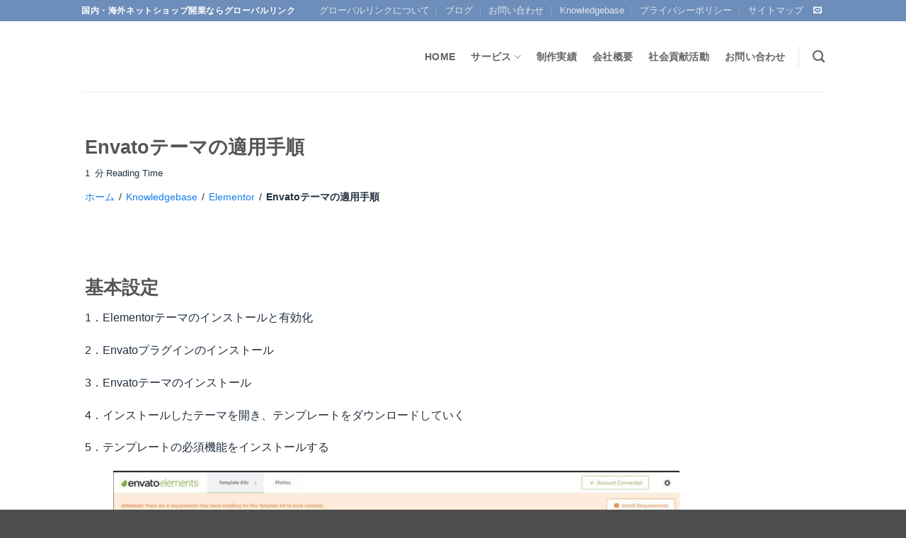

--- FILE ---
content_type: text/html; charset=UTF-8
request_url: https://global-business.link/knowledgebase/envato%E3%83%86%E3%83%BC%E3%83%9E%E3%81%AE%E9%81%A9%E7%94%A8%E6%89%8B%E9%A0%86/
body_size: 27037
content:
<!DOCTYPE html>
<html lang="ja" prefix="og: https://ogp.me/ns#" class="loading-site no-js">
<head><meta charset="UTF-8" /><script>if(navigator.userAgent.match(/MSIE|Internet Explorer/i)||navigator.userAgent.match(/Trident\/7\..*?rv:11/i)){var href=document.location.href;if(!href.match(/[?&]nowprocket/)){if(href.indexOf("?")==-1){if(href.indexOf("#")==-1){document.location.href=href+"?nowprocket=1"}else{document.location.href=href.replace("#","?nowprocket=1#")}}else{if(href.indexOf("#")==-1){document.location.href=href+"&nowprocket=1"}else{document.location.href=href.replace("#","&nowprocket=1#")}}}}</script><script>(()=>{class RocketLazyLoadScripts{constructor(){this.v="2.0.4",this.userEvents=["keydown","keyup","mousedown","mouseup","mousemove","mouseover","mouseout","touchmove","touchstart","touchend","touchcancel","wheel","click","dblclick","input"],this.attributeEvents=["onblur","onclick","oncontextmenu","ondblclick","onfocus","onmousedown","onmouseenter","onmouseleave","onmousemove","onmouseout","onmouseover","onmouseup","onmousewheel","onscroll","onsubmit"]}async t(){this.i(),this.o(),/iP(ad|hone)/.test(navigator.userAgent)&&this.h(),this.u(),this.l(this),this.m(),this.k(this),this.p(this),this._(),await Promise.all([this.R(),this.L()]),this.lastBreath=Date.now(),this.S(this),this.P(),this.D(),this.O(),this.M(),await this.C(this.delayedScripts.normal),await this.C(this.delayedScripts.defer),await this.C(this.delayedScripts.async),await this.T(),await this.F(),await this.j(),await this.A(),window.dispatchEvent(new Event("rocket-allScriptsLoaded")),this.everythingLoaded=!0,this.lastTouchEnd&&await new Promise(t=>setTimeout(t,500-Date.now()+this.lastTouchEnd)),this.I(),this.H(),this.U(),this.W()}i(){this.CSPIssue=sessionStorage.getItem("rocketCSPIssue"),document.addEventListener("securitypolicyviolation",t=>{this.CSPIssue||"script-src-elem"!==t.violatedDirective||"data"!==t.blockedURI||(this.CSPIssue=!0,sessionStorage.setItem("rocketCSPIssue",!0))},{isRocket:!0})}o(){window.addEventListener("pageshow",t=>{this.persisted=t.persisted,this.realWindowLoadedFired=!0},{isRocket:!0}),window.addEventListener("pagehide",()=>{this.onFirstUserAction=null},{isRocket:!0})}h(){let t;function e(e){t=e}window.addEventListener("touchstart",e,{isRocket:!0}),window.addEventListener("touchend",function i(o){o.changedTouches[0]&&t.changedTouches[0]&&Math.abs(o.changedTouches[0].pageX-t.changedTouches[0].pageX)<10&&Math.abs(o.changedTouches[0].pageY-t.changedTouches[0].pageY)<10&&o.timeStamp-t.timeStamp<200&&(window.removeEventListener("touchstart",e,{isRocket:!0}),window.removeEventListener("touchend",i,{isRocket:!0}),"INPUT"===o.target.tagName&&"text"===o.target.type||(o.target.dispatchEvent(new TouchEvent("touchend",{target:o.target,bubbles:!0})),o.target.dispatchEvent(new MouseEvent("mouseover",{target:o.target,bubbles:!0})),o.target.dispatchEvent(new PointerEvent("click",{target:o.target,bubbles:!0,cancelable:!0,detail:1,clientX:o.changedTouches[0].clientX,clientY:o.changedTouches[0].clientY})),event.preventDefault()))},{isRocket:!0})}q(t){this.userActionTriggered||("mousemove"!==t.type||this.firstMousemoveIgnored?"keyup"===t.type||"mouseover"===t.type||"mouseout"===t.type||(this.userActionTriggered=!0,this.onFirstUserAction&&this.onFirstUserAction()):this.firstMousemoveIgnored=!0),"click"===t.type&&t.preventDefault(),t.stopPropagation(),t.stopImmediatePropagation(),"touchstart"===this.lastEvent&&"touchend"===t.type&&(this.lastTouchEnd=Date.now()),"click"===t.type&&(this.lastTouchEnd=0),this.lastEvent=t.type,t.composedPath&&t.composedPath()[0].getRootNode()instanceof ShadowRoot&&(t.rocketTarget=t.composedPath()[0]),this.savedUserEvents.push(t)}u(){this.savedUserEvents=[],this.userEventHandler=this.q.bind(this),this.userEvents.forEach(t=>window.addEventListener(t,this.userEventHandler,{passive:!1,isRocket:!0})),document.addEventListener("visibilitychange",this.userEventHandler,{isRocket:!0})}U(){this.userEvents.forEach(t=>window.removeEventListener(t,this.userEventHandler,{passive:!1,isRocket:!0})),document.removeEventListener("visibilitychange",this.userEventHandler,{isRocket:!0}),this.savedUserEvents.forEach(t=>{(t.rocketTarget||t.target).dispatchEvent(new window[t.constructor.name](t.type,t))})}m(){const t="return false",e=Array.from(this.attributeEvents,t=>"data-rocket-"+t),i="["+this.attributeEvents.join("],[")+"]",o="[data-rocket-"+this.attributeEvents.join("],[data-rocket-")+"]",s=(e,i,o)=>{o&&o!==t&&(e.setAttribute("data-rocket-"+i,o),e["rocket"+i]=new Function("event",o),e.setAttribute(i,t))};new MutationObserver(t=>{for(const n of t)"attributes"===n.type&&(n.attributeName.startsWith("data-rocket-")||this.everythingLoaded?n.attributeName.startsWith("data-rocket-")&&this.everythingLoaded&&this.N(n.target,n.attributeName.substring(12)):s(n.target,n.attributeName,n.target.getAttribute(n.attributeName))),"childList"===n.type&&n.addedNodes.forEach(t=>{if(t.nodeType===Node.ELEMENT_NODE)if(this.everythingLoaded)for(const i of[t,...t.querySelectorAll(o)])for(const t of i.getAttributeNames())e.includes(t)&&this.N(i,t.substring(12));else for(const e of[t,...t.querySelectorAll(i)])for(const t of e.getAttributeNames())this.attributeEvents.includes(t)&&s(e,t,e.getAttribute(t))})}).observe(document,{subtree:!0,childList:!0,attributeFilter:[...this.attributeEvents,...e]})}I(){this.attributeEvents.forEach(t=>{document.querySelectorAll("[data-rocket-"+t+"]").forEach(e=>{this.N(e,t)})})}N(t,e){const i=t.getAttribute("data-rocket-"+e);i&&(t.setAttribute(e,i),t.removeAttribute("data-rocket-"+e))}k(t){Object.defineProperty(HTMLElement.prototype,"onclick",{get(){return this.rocketonclick||null},set(e){this.rocketonclick=e,this.setAttribute(t.everythingLoaded?"onclick":"data-rocket-onclick","this.rocketonclick(event)")}})}S(t){function e(e,i){let o=e[i];e[i]=null,Object.defineProperty(e,i,{get:()=>o,set(s){t.everythingLoaded?o=s:e["rocket"+i]=o=s}})}e(document,"onreadystatechange"),e(window,"onload"),e(window,"onpageshow");try{Object.defineProperty(document,"readyState",{get:()=>t.rocketReadyState,set(e){t.rocketReadyState=e},configurable:!0}),document.readyState="loading"}catch(t){console.log("WPRocket DJE readyState conflict, bypassing")}}l(t){this.originalAddEventListener=EventTarget.prototype.addEventListener,this.originalRemoveEventListener=EventTarget.prototype.removeEventListener,this.savedEventListeners=[],EventTarget.prototype.addEventListener=function(e,i,o){o&&o.isRocket||!t.B(e,this)&&!t.userEvents.includes(e)||t.B(e,this)&&!t.userActionTriggered||e.startsWith("rocket-")||t.everythingLoaded?t.originalAddEventListener.call(this,e,i,o):(t.savedEventListeners.push({target:this,remove:!1,type:e,func:i,options:o}),"mouseenter"!==e&&"mouseleave"!==e||t.originalAddEventListener.call(this,e,t.savedUserEvents.push,o))},EventTarget.prototype.removeEventListener=function(e,i,o){o&&o.isRocket||!t.B(e,this)&&!t.userEvents.includes(e)||t.B(e,this)&&!t.userActionTriggered||e.startsWith("rocket-")||t.everythingLoaded?t.originalRemoveEventListener.call(this,e,i,o):t.savedEventListeners.push({target:this,remove:!0,type:e,func:i,options:o})}}J(t,e){this.savedEventListeners=this.savedEventListeners.filter(i=>{let o=i.type,s=i.target||window;return e!==o||t!==s||(this.B(o,s)&&(i.type="rocket-"+o),this.$(i),!1)})}H(){EventTarget.prototype.addEventListener=this.originalAddEventListener,EventTarget.prototype.removeEventListener=this.originalRemoveEventListener,this.savedEventListeners.forEach(t=>this.$(t))}$(t){t.remove?this.originalRemoveEventListener.call(t.target,t.type,t.func,t.options):this.originalAddEventListener.call(t.target,t.type,t.func,t.options)}p(t){let e;function i(e){return t.everythingLoaded?e:e.split(" ").map(t=>"load"===t||t.startsWith("load.")?"rocket-jquery-load":t).join(" ")}function o(o){function s(e){const s=o.fn[e];o.fn[e]=o.fn.init.prototype[e]=function(){return this[0]===window&&t.userActionTriggered&&("string"==typeof arguments[0]||arguments[0]instanceof String?arguments[0]=i(arguments[0]):"object"==typeof arguments[0]&&Object.keys(arguments[0]).forEach(t=>{const e=arguments[0][t];delete arguments[0][t],arguments[0][i(t)]=e})),s.apply(this,arguments),this}}if(o&&o.fn&&!t.allJQueries.includes(o)){const e={DOMContentLoaded:[],"rocket-DOMContentLoaded":[]};for(const t in e)document.addEventListener(t,()=>{e[t].forEach(t=>t())},{isRocket:!0});o.fn.ready=o.fn.init.prototype.ready=function(i){function s(){parseInt(o.fn.jquery)>2?setTimeout(()=>i.bind(document)(o)):i.bind(document)(o)}return"function"==typeof i&&(t.realDomReadyFired?!t.userActionTriggered||t.fauxDomReadyFired?s():e["rocket-DOMContentLoaded"].push(s):e.DOMContentLoaded.push(s)),o([])},s("on"),s("one"),s("off"),t.allJQueries.push(o)}e=o}t.allJQueries=[],o(window.jQuery),Object.defineProperty(window,"jQuery",{get:()=>e,set(t){o(t)}})}P(){const t=new Map;document.write=document.writeln=function(e){const i=document.currentScript,o=document.createRange(),s=i.parentElement;let n=t.get(i);void 0===n&&(n=i.nextSibling,t.set(i,n));const c=document.createDocumentFragment();o.setStart(c,0),c.appendChild(o.createContextualFragment(e)),s.insertBefore(c,n)}}async R(){return new Promise(t=>{this.userActionTriggered?t():this.onFirstUserAction=t})}async L(){return new Promise(t=>{document.addEventListener("DOMContentLoaded",()=>{this.realDomReadyFired=!0,t()},{isRocket:!0})})}async j(){return this.realWindowLoadedFired?Promise.resolve():new Promise(t=>{window.addEventListener("load",t,{isRocket:!0})})}M(){this.pendingScripts=[];this.scriptsMutationObserver=new MutationObserver(t=>{for(const e of t)e.addedNodes.forEach(t=>{"SCRIPT"!==t.tagName||t.noModule||t.isWPRocket||this.pendingScripts.push({script:t,promise:new Promise(e=>{const i=()=>{const i=this.pendingScripts.findIndex(e=>e.script===t);i>=0&&this.pendingScripts.splice(i,1),e()};t.addEventListener("load",i,{isRocket:!0}),t.addEventListener("error",i,{isRocket:!0}),setTimeout(i,1e3)})})})}),this.scriptsMutationObserver.observe(document,{childList:!0,subtree:!0})}async F(){await this.X(),this.pendingScripts.length?(await this.pendingScripts[0].promise,await this.F()):this.scriptsMutationObserver.disconnect()}D(){this.delayedScripts={normal:[],async:[],defer:[]},document.querySelectorAll("script[type$=rocketlazyloadscript]").forEach(t=>{t.hasAttribute("data-rocket-src")?t.hasAttribute("async")&&!1!==t.async?this.delayedScripts.async.push(t):t.hasAttribute("defer")&&!1!==t.defer||"module"===t.getAttribute("data-rocket-type")?this.delayedScripts.defer.push(t):this.delayedScripts.normal.push(t):this.delayedScripts.normal.push(t)})}async _(){await this.L();let t=[];document.querySelectorAll("script[type$=rocketlazyloadscript][data-rocket-src]").forEach(e=>{let i=e.getAttribute("data-rocket-src");if(i&&!i.startsWith("data:")){i.startsWith("//")&&(i=location.protocol+i);try{const o=new URL(i).origin;o!==location.origin&&t.push({src:o,crossOrigin:e.crossOrigin||"module"===e.getAttribute("data-rocket-type")})}catch(t){}}}),t=[...new Map(t.map(t=>[JSON.stringify(t),t])).values()],this.Y(t,"preconnect")}async G(t){if(await this.K(),!0!==t.noModule||!("noModule"in HTMLScriptElement.prototype))return new Promise(e=>{let i;function o(){(i||t).setAttribute("data-rocket-status","executed"),e()}try{if(navigator.userAgent.includes("Firefox/")||""===navigator.vendor||this.CSPIssue)i=document.createElement("script"),[...t.attributes].forEach(t=>{let e=t.nodeName;"type"!==e&&("data-rocket-type"===e&&(e="type"),"data-rocket-src"===e&&(e="src"),i.setAttribute(e,t.nodeValue))}),t.text&&(i.text=t.text),t.nonce&&(i.nonce=t.nonce),i.hasAttribute("src")?(i.addEventListener("load",o,{isRocket:!0}),i.addEventListener("error",()=>{i.setAttribute("data-rocket-status","failed-network"),e()},{isRocket:!0}),setTimeout(()=>{i.isConnected||e()},1)):(i.text=t.text,o()),i.isWPRocket=!0,t.parentNode.replaceChild(i,t);else{const i=t.getAttribute("data-rocket-type"),s=t.getAttribute("data-rocket-src");i?(t.type=i,t.removeAttribute("data-rocket-type")):t.removeAttribute("type"),t.addEventListener("load",o,{isRocket:!0}),t.addEventListener("error",i=>{this.CSPIssue&&i.target.src.startsWith("data:")?(console.log("WPRocket: CSP fallback activated"),t.removeAttribute("src"),this.G(t).then(e)):(t.setAttribute("data-rocket-status","failed-network"),e())},{isRocket:!0}),s?(t.fetchPriority="high",t.removeAttribute("data-rocket-src"),t.src=s):t.src="data:text/javascript;base64,"+window.btoa(unescape(encodeURIComponent(t.text)))}}catch(i){t.setAttribute("data-rocket-status","failed-transform"),e()}});t.setAttribute("data-rocket-status","skipped")}async C(t){const e=t.shift();return e?(e.isConnected&&await this.G(e),this.C(t)):Promise.resolve()}O(){this.Y([...this.delayedScripts.normal,...this.delayedScripts.defer,...this.delayedScripts.async],"preload")}Y(t,e){this.trash=this.trash||[];let i=!0;var o=document.createDocumentFragment();t.forEach(t=>{const s=t.getAttribute&&t.getAttribute("data-rocket-src")||t.src;if(s&&!s.startsWith("data:")){const n=document.createElement("link");n.href=s,n.rel=e,"preconnect"!==e&&(n.as="script",n.fetchPriority=i?"high":"low"),t.getAttribute&&"module"===t.getAttribute("data-rocket-type")&&(n.crossOrigin=!0),t.crossOrigin&&(n.crossOrigin=t.crossOrigin),t.integrity&&(n.integrity=t.integrity),t.nonce&&(n.nonce=t.nonce),o.appendChild(n),this.trash.push(n),i=!1}}),document.head.appendChild(o)}W(){this.trash.forEach(t=>t.remove())}async T(){try{document.readyState="interactive"}catch(t){}this.fauxDomReadyFired=!0;try{await this.K(),this.J(document,"readystatechange"),document.dispatchEvent(new Event("rocket-readystatechange")),await this.K(),document.rocketonreadystatechange&&document.rocketonreadystatechange(),await this.K(),this.J(document,"DOMContentLoaded"),document.dispatchEvent(new Event("rocket-DOMContentLoaded")),await this.K(),this.J(window,"DOMContentLoaded"),window.dispatchEvent(new Event("rocket-DOMContentLoaded"))}catch(t){console.error(t)}}async A(){try{document.readyState="complete"}catch(t){}try{await this.K(),this.J(document,"readystatechange"),document.dispatchEvent(new Event("rocket-readystatechange")),await this.K(),document.rocketonreadystatechange&&document.rocketonreadystatechange(),await this.K(),this.J(window,"load"),window.dispatchEvent(new Event("rocket-load")),await this.K(),window.rocketonload&&window.rocketonload(),await this.K(),this.allJQueries.forEach(t=>t(window).trigger("rocket-jquery-load")),await this.K(),this.J(window,"pageshow");const t=new Event("rocket-pageshow");t.persisted=this.persisted,window.dispatchEvent(t),await this.K(),window.rocketonpageshow&&window.rocketonpageshow({persisted:this.persisted})}catch(t){console.error(t)}}async K(){Date.now()-this.lastBreath>45&&(await this.X(),this.lastBreath=Date.now())}async X(){return document.hidden?new Promise(t=>setTimeout(t)):new Promise(t=>requestAnimationFrame(t))}B(t,e){return e===document&&"readystatechange"===t||(e===document&&"DOMContentLoaded"===t||(e===window&&"DOMContentLoaded"===t||(e===window&&"load"===t||e===window&&"pageshow"===t)))}static run(){(new RocketLazyLoadScripts).t()}}RocketLazyLoadScripts.run()})();</script>
	
	<link rel="profile" href="https://gmpg.org/xfn/11" />
	<link rel="pingback" href="https://global-business.link/wpgn/xmlrpc.php" />

	<script type="rocketlazyloadscript">(function(html){html.className = html.className.replace(/\bno-js\b/,'js')})(document.documentElement);</script>
	<style>img:is([sizes="auto" i], [sizes^="auto," i]) { contain-intrinsic-size: 3000px 1500px }</style>
	<meta name="dlm-version" content="5.1.6"><meta name="viewport" content="width=device-width, initial-scale=1" />
<!-- Search Engine Optimization by Rank Math - https://rankmath.com/ -->
<title>Envatoテーマの適用手順 - グローバルリンク</title>
<meta name="description" content="1．Elementorテーマのインストールと有効化"/>
<meta name="robots" content="nofollow, noindex"/>
<meta property="og:locale" content="ja_JP" />
<meta property="og:type" content="article" />
<meta property="og:title" content="Envatoテーマの適用手順 - グローバルリンク" />
<meta property="og:description" content="1．Elementorテーマのインストールと有効化" />
<meta property="og:url" content="https://global-business.link/knowledgebase/envato%e3%83%86%e3%83%bc%e3%83%9e%e3%81%ae%e9%81%a9%e7%94%a8%e6%89%8b%e9%a0%86/" />
<meta property="og:site_name" content="グローバルリンク" />
<meta property="og:updated_time" content="2023-02-01T14:05:55+09:00" />
<meta name="twitter:card" content="summary_large_image" />
<meta name="twitter:title" content="Envatoテーマの適用手順 - グローバルリンク" />
<meta name="twitter:description" content="1．Elementorテーマのインストールと有効化" />
<script type="application/ld+json" class="rank-math-schema">{"@context":"https://schema.org","@graph":[{"@type":"BreadcrumbList","@id":"https://global-business.link/knowledgebase/envato%e3%83%86%e3%83%bc%e3%83%9e%e3%81%ae%e9%81%a9%e7%94%a8%e6%89%8b%e9%a0%86/#breadcrumb","itemListElement":[{"@type":"ListItem","position":"1","item":{"@id":"https://global-business.link","name":"Home"}},{"@type":"ListItem","position":"2","item":{"@id":"https://global-business.link/knowledgebase/","name":"Knowledgebase"}},{"@type":"ListItem","position":"3","item":{"@id":"https://global-business.link/knowledgebase/envato%e3%83%86%e3%83%bc%e3%83%9e%e3%81%ae%e9%81%a9%e7%94%a8%e6%89%8b%e9%a0%86/","name":"Envato\u30c6\u30fc\u30de\u306e\u9069\u7528\u624b\u9806"}}]}]}</script>
<!-- /Rank Math WordPress SEO プラグイン -->

<link rel='dns-prefetch' href='//secure.gravatar.com' />
<link rel='dns-prefetch' href='//stats.wp.com' />
<link rel='dns-prefetch' href='//v0.wordpress.com' />

<link rel='prefetch' href='https://global-business.link/wpgn/wp-content/themes/flatsome/assets/js/flatsome.js?ver=e2eddd6c228105dac048' />
<link rel='prefetch' href='https://global-business.link/wpgn/wp-content/themes/flatsome/assets/js/chunk.slider.js?ver=3.20.4' />
<link rel='prefetch' href='https://global-business.link/wpgn/wp-content/themes/flatsome/assets/js/chunk.popups.js?ver=3.20.4' />
<link rel='prefetch' href='https://global-business.link/wpgn/wp-content/themes/flatsome/assets/js/chunk.tooltips.js?ver=3.20.4' />
<link rel="alternate" type="application/rss+xml" title="グローバルリンク &raquo; フィード" href="https://global-business.link/feed/" />
<link rel="alternate" type="application/rss+xml" title="グローバルリンク &raquo; コメントフィード" href="https://global-business.link/comments/feed/" />
		<style>
			.lazyload,
			.lazyloading {
				max-width: 100%;
			}
		</style>
		<link rel='stylesheet' id='urvanov_syntax_highlighter-css' href='https://global-business.link/wpgn/wp-content/plugins/urvanov-syntax-highlighter/css/min/urvanov_syntax_highlighter.min.css?ver=2.9.0' type='text/css' media='all' />
<style id='wp-emoji-styles-inline-css' type='text/css'>

	img.wp-smiley, img.emoji {
		display: inline !important;
		border: none !important;
		box-shadow: none !important;
		height: 1em !important;
		width: 1em !important;
		margin: 0 0.07em !important;
		vertical-align: -0.1em !important;
		background: none !important;
		padding: 0 !important;
	}
</style>
<style id='wp-block-library-inline-css' type='text/css'>
:root{--wp-admin-theme-color:#007cba;--wp-admin-theme-color--rgb:0,124,186;--wp-admin-theme-color-darker-10:#006ba1;--wp-admin-theme-color-darker-10--rgb:0,107,161;--wp-admin-theme-color-darker-20:#005a87;--wp-admin-theme-color-darker-20--rgb:0,90,135;--wp-admin-border-width-focus:2px;--wp-block-synced-color:#7a00df;--wp-block-synced-color--rgb:122,0,223;--wp-bound-block-color:var(--wp-block-synced-color)}@media (min-resolution:192dpi){:root{--wp-admin-border-width-focus:1.5px}}.wp-element-button{cursor:pointer}:root{--wp--preset--font-size--normal:16px;--wp--preset--font-size--huge:42px}:root .has-very-light-gray-background-color{background-color:#eee}:root .has-very-dark-gray-background-color{background-color:#313131}:root .has-very-light-gray-color{color:#eee}:root .has-very-dark-gray-color{color:#313131}:root .has-vivid-green-cyan-to-vivid-cyan-blue-gradient-background{background:linear-gradient(135deg,#00d084,#0693e3)}:root .has-purple-crush-gradient-background{background:linear-gradient(135deg,#34e2e4,#4721fb 50%,#ab1dfe)}:root .has-hazy-dawn-gradient-background{background:linear-gradient(135deg,#faaca8,#dad0ec)}:root .has-subdued-olive-gradient-background{background:linear-gradient(135deg,#fafae1,#67a671)}:root .has-atomic-cream-gradient-background{background:linear-gradient(135deg,#fdd79a,#004a59)}:root .has-nightshade-gradient-background{background:linear-gradient(135deg,#330968,#31cdcf)}:root .has-midnight-gradient-background{background:linear-gradient(135deg,#020381,#2874fc)}.has-regular-font-size{font-size:1em}.has-larger-font-size{font-size:2.625em}.has-normal-font-size{font-size:var(--wp--preset--font-size--normal)}.has-huge-font-size{font-size:var(--wp--preset--font-size--huge)}.has-text-align-center{text-align:center}.has-text-align-left{text-align:left}.has-text-align-right{text-align:right}#end-resizable-editor-section{display:none}.aligncenter{clear:both}.items-justified-left{justify-content:flex-start}.items-justified-center{justify-content:center}.items-justified-right{justify-content:flex-end}.items-justified-space-between{justify-content:space-between}.screen-reader-text{border:0;clip-path:inset(50%);height:1px;margin:-1px;overflow:hidden;padding:0;position:absolute;width:1px;word-wrap:normal!important}.screen-reader-text:focus{background-color:#ddd;clip-path:none;color:#444;display:block;font-size:1em;height:auto;left:5px;line-height:normal;padding:15px 23px 14px;text-decoration:none;top:5px;width:auto;z-index:100000}html :where(.has-border-color){border-style:solid}html :where([style*=border-top-color]){border-top-style:solid}html :where([style*=border-right-color]){border-right-style:solid}html :where([style*=border-bottom-color]){border-bottom-style:solid}html :where([style*=border-left-color]){border-left-style:solid}html :where([style*=border-width]){border-style:solid}html :where([style*=border-top-width]){border-top-style:solid}html :where([style*=border-right-width]){border-right-style:solid}html :where([style*=border-bottom-width]){border-bottom-style:solid}html :where([style*=border-left-width]){border-left-style:solid}html :where(img[class*=wp-image-]){height:auto;max-width:100%}:where(figure){margin:0 0 1em}html :where(.is-position-sticky){--wp-admin--admin-bar--position-offset:var(--wp-admin--admin-bar--height,0px)}@media screen and (max-width:600px){html :where(.is-position-sticky){--wp-admin--admin-bar--position-offset:0px}}
</style>
<link data-minify="1" rel='stylesheet' id='kbx-fontawesome-css-css' href='https://global-business.link/wpgn/wp-content/cache/min/1/wpgn/wp-content/plugins/knowledgebase-helpdesk-pro/assets/css/font-awesome.min.css?ver=1766734258' type='text/css' media='all' />
<link rel='stylesheet' id='kbx-jquery.modal.min-css-css' href='https://global-business.link/wpgn/wp-content/plugins/knowledgebase-helpdesk-pro/assets/css/jquery.modal.min.css?ver=6.8.3' type='text/css' media='all' />
<link data-minify="1" rel='stylesheet' id='kbx-style-css-css' href='https://global-business.link/wpgn/wp-content/cache/min/1/wpgn/wp-content/plugins/knowledgebase-helpdesk-pro/assets/css/style.css?ver=1766734258' type='text/css' media='all' />
<link data-minify="1" rel='stylesheet' id='kbx-general-css-css' href='https://global-business.link/wpgn/wp-content/cache/min/1/wpgn/wp-content/plugins/knowledgebase-helpdesk-pro/assets/css/general.css?ver=1766734258' type='text/css' media='all' />
<link data-minify="1" rel='stylesheet' id='kbx-bot-style-css' href='https://global-business.link/wpgn/wp-content/cache/min/1/wpgn/wp-content/plugins/knowledgebase-helpdesk-pro/assets/css/bot-style.css?ver=1766734258' type='text/css' media='all' />
<link data-minify="1" rel='stylesheet' id='kbx-bot-template-css-css' href='https://global-business.link/wpgn/wp-content/cache/min/1/wpgn/wp-content/plugins/knowledgebase-helpdesk-pro/views/bot-templates/template-01/style.css?ver=1766734258' type='text/css' media='all' />
<link data-minify="1" rel='stylesheet' id='kbx-bot-shortcode-css-css' href='https://global-business.link/wpgn/wp-content/cache/min/1/wpgn/wp-content/plugins/knowledgebase-helpdesk-pro/views/bot-templates/template-01/shortcode.css?ver=1766734258' type='text/css' media='all' />
<link rel='stylesheet' id='ez-toc-css' href='https://global-business.link/wpgn/wp-content/plugins/easy-table-of-contents/assets/css/screen.min.css?ver=2.0.79.2' type='text/css' media='all' />
<style id='ez-toc-inline-css' type='text/css'>
div#ez-toc-container .ez-toc-title {font-size: 120%;}div#ez-toc-container .ez-toc-title {font-weight: 500;}div#ez-toc-container ul li , div#ez-toc-container ul li a {font-size: 95%;}div#ez-toc-container ul li , div#ez-toc-container ul li a {font-weight: 500;}div#ez-toc-container nav ul ul li {font-size: 90%;}div#ez-toc-container {width: 400px;}.ez-toc-box-title {font-weight: bold; margin-bottom: 10px; text-align: center; text-transform: uppercase; letter-spacing: 1px; color: #666; padding-bottom: 5px;position:absolute;top:-4%;left:5%;background-color: inherit;transition: top 0.3s ease;}.ez-toc-box-title.toc-closed {top:-25%;}
.ez-toc-container-direction {direction: ltr;}.ez-toc-counter ul{counter-reset: item ;}.ez-toc-counter nav ul li a::before {content: counters(item, '.', decimal) '. ';display: inline-block;counter-increment: item;flex-grow: 0;flex-shrink: 0;margin-right: .2em; float: left; }.ez-toc-widget-direction {direction: ltr;}.ez-toc-widget-container ul{counter-reset: item ;}.ez-toc-widget-container nav ul li a::before {content: counters(item, '.', decimal) '. ';display: inline-block;counter-increment: item;flex-grow: 0;flex-shrink: 0;margin-right: .2em; float: left; }
</style>
<link data-minify="1" rel='stylesheet' id='flatsome-main-css' href='https://global-business.link/wpgn/wp-content/cache/min/1/wpgn/wp-content/themes/flatsome/assets/css/flatsome.css?ver=1766734258' type='text/css' media='all' />
<style id='flatsome-main-inline-css' type='text/css'>
@font-face {
				font-family: "fl-icons";
				font-display: block;
				src: url(https://global-business.link/wpgn/wp-content/themes/flatsome/assets/css/icons/fl-icons.eot?v=3.20.4);
				src:
					url(https://global-business.link/wpgn/wp-content/themes/flatsome/assets/css/icons/fl-icons.eot#iefix?v=3.20.4) format("embedded-opentype"),
					url(https://global-business.link/wpgn/wp-content/themes/flatsome/assets/css/icons/fl-icons.woff2?v=3.20.4) format("woff2"),
					url(https://global-business.link/wpgn/wp-content/themes/flatsome/assets/css/icons/fl-icons.ttf?v=3.20.4) format("truetype"),
					url(https://global-business.link/wpgn/wp-content/themes/flatsome/assets/css/icons/fl-icons.woff?v=3.20.4) format("woff"),
					url(https://global-business.link/wpgn/wp-content/themes/flatsome/assets/css/icons/fl-icons.svg?v=3.20.4#fl-icons) format("svg");
			}
</style>
<link rel='stylesheet' id='flatsome-style-css' href='https://global-business.link/wpgn/wp-content/themes/flatsome-child/style.css?ver=3.0' type='text/css' media='all' />
<script type="rocketlazyloadscript" data-rocket-type="text/javascript" data-rocket-src="https://global-business.link/wpgn/wp-includes/js/jquery/jquery.min.js?ver=3.7.1" id="jquery-core-js"></script>
<script type="rocketlazyloadscript" data-rocket-type="text/javascript" data-rocket-src="https://global-business.link/wpgn/wp-includes/js/jquery/jquery-migrate.min.js?ver=3.4.1" id="jquery-migrate-js"></script>
<script type="text/javascript" id="urvanov_syntax_highlighter_js-js-extra">
/* <![CDATA[ */
var UrvanovSyntaxHighlighterSyntaxSettings = {"version":"2.9.0","is_admin":"0","ajaxurl":"https:\/\/global-business.link\/wpgn\/wp-admin\/admin-ajax.php","prefix":"urvanov-syntax-highlighter-","setting":"urvanov-syntax-highlighter-setting","selected":"urvanov-syntax-highlighter-setting-selected","changed":"urvanov-syntax-highlighter-setting-changed","special":"urvanov-syntax-highlighter-setting-special","orig_value":"data-orig-value","debug":""};
var UrvanovSyntaxHighlighterSyntaxStrings = {"copy":"Copied to the clipboard","minimize":"Click To Expand Code"};
/* ]]> */
</script>
<script type="rocketlazyloadscript" data-rocket-type="text/javascript" data-rocket-src="https://global-business.link/wpgn/wp-content/plugins/urvanov-syntax-highlighter/js/min/urvanov_syntax_highlighter.min.js?ver=2.9.0" id="urvanov_syntax_highlighter_js-js"></script>
<script type="rocketlazyloadscript" data-rocket-type="text/javascript" data-rocket-src="https://global-business.link/wpgn/wp-content/plugins/knowledgebase-helpdesk-pro/assets/js/jquery.modal.min.js?ver=6.8.3" id="kbx-jquery-modal-js-js"></script>
<script type="rocketlazyloadscript" data-rocket-type="text/javascript" data-rocket-src="https://global-business.link/wpgn/wp-content/plugins/knowledgebase-helpdesk-pro/assets/js/packery.pkgd.min.js?ver=6.8.3" id="kbx-packery-js-js"></script>
<script type="rocketlazyloadscript" data-minify="1" data-rocket-type="text/javascript" data-rocket-src="https://global-business.link/wpgn/wp-content/cache/min/1/wpgn/wp-content/plugins/knowledgebase-helpdesk-pro/assets/js/script.js?ver=1768851727" id="kbx-script-js-js"></script>
<script type="rocketlazyloadscript" data-rocket-type="text/javascript" data-rocket-src="https://global-business.link/wpgn/wp-content/plugins/knowledgebase-helpdesk-pro/assets/js/jquery.slimscroll.min.js?ver=6.8.3" id="kbx-slim-scroll-js"></script>
<script type="rocketlazyloadscript" data-minify="1" data-rocket-type="text/javascript" data-rocket-src="https://global-business.link/wpgn/wp-content/cache/min/1/wpgn/wp-content/plugins/knowledgebase-helpdesk-pro/assets/js/jquery.cookie.js?ver=1768851727" id="kbx-cookies-js-js"></script>
<script type="rocketlazyloadscript" data-minify="1" data-rocket-type="text/javascript" data-rocket-src="https://global-business.link/wpgn/wp-content/cache/min/1/wpgn/wp-content/plugins/knowledgebase-helpdesk-pro/assets/js/bot-plugin.js?ver=1768851727" id="kbx-bot-js-js"></script>
<script type="text/javascript" id="kbx-general-js-js-extra">
/* <![CDATA[ */
var kbx_bot_obj = {"kbx_bot_position_x":"120","kbx_bot_position_y":"100","disable_icon_animation":"","ajax_url":"https:\/\/global-business.link\/wpgn\/wp-admin\/admin-ajax.php","image_path":"https:\/\/global-business.link\/wpgn\/wp-content\/plugins\/knowledgebase-helpdesk-pro\/assets\/images\/","host":"","agent":"","agent_image_path":"https:\/\/global-business.link\/wpgn\/wp-content\/plugins\/knowledgebase-helpdesk-pro\/assets\/images\/custom-agent.png","shopper_demo_name":"","shopper_call_you":"","agent_join":null,"back_start":null,"welcome":null,"welcome_back":null,"hi_there":null,"asking_name":null,"i_am":null,"name_greeting":null,"wildcard_msg":null,"articles_search_msg":null,"empty_filter_msg":null,"articles_success":null,"articles_fail":null,"catalog_suggest":null,"is_typing":null,"articles_infinite":null,"wildcard_artilces":null,"wildcard_list":null,"wildcard_support":null,"wildcard_phone":null,"support_welcome":null,"support_email":null,"asking_email":null,"asking_msg":null,"asking_phone":null,"support_query":"a:1:{s:2:\"ja\";a:1:{i:0;s:5:\"Array\";}}","support_ans":"a:1:{s:2:\"ja\";a:1:{i:0;s:0:\"\";}}","send_msg":"","hello":"","yes":"","no":"","or":"","sorry":"","sys_key_help":"","sys_key_catalog":"","sys_key_support":"","invalid_email":null,"sys_key_reset":"","help_welcome":null,"help_msg":null,"reset":null,"find_more":null,"find_more_msg":null,"support_phone":null,"stop_words":"a,able,about,above,abst,accordance,according,accordingly,across,act,actually,added,adj,affected,affecting,affects,after,afterwards,again,against,ah,all,almost,alone,along,already,also,although,always,am,among,amongst,an,and,announce,another,any,anybody,anyhow,anymore,anyone,anything,anyway,anyways,anywhere,apparently,approximately,are,aren,arent,arise,around,as,aside,ask,asking,at,auth,available,away,awfully,b,back,be,became,because,become,becomes,becoming,been,before,beforehand,begin,beginning,beginnings,begins,behind,being,believe,below,beside,besides,between,beyond,biol,both,brief,briefly,but,by,c,ca,came,can,cannot,can't,cause,causes,certain,certainly,co,com,come,comes,contain,containing,contains,could,couldnt,d,date,did,didn't,different,do,does,doesn't,doing,done,don't,down,downwards,due,during,e,each,ed,edu,effect,eg,eight,eighty,either,else,elsewhere,end,ending,enough,especially,et,et-al,etc,even,ever,every,everybody,everyone,everything,everywhere,ex,except,f,far,few,ff,fifth,first,five,fix,followed,following,follows,for,former,formerly,forth,found,four,from,further,furthermore,g,gave,get,gets,getting,give,given,gives,giving,go,goes,gone,got,gotten,h,had,happens,hardly,has,hasn't,have,haven't,having,he,hed,hence,her,here,hereafter,hereby,herein,heres,hereupon,hers,herself,hes,hi,hid,him,himself,his,hither,home,how,howbeit,however,hundred,i,id,ie,if,i'll,im,immediate,immediately,importance,important,in,inc,indeed,index,information,instead,into,invention,inward,is,isn't,it,itd,it'll,its,itself,i've,j,just,k,keep,keeps,kept,kg,km,know,known,knows,l,largely,last,lately,later,latter,latterly,least,less,lest,let,lets,like,liked,likely,line,little,'ll,look,looking,looks,ltd,m,made,mainly,make,makes,many,may,maybe,me,mean,means,meantime,meanwhile,merely,mg,might,million,miss,ml,more,moreover,most,mostly,mr,mrs,much,mug,must,my,myself,n,na,name,namely,nay,nd,near,nearly,necessarily,necessary,need,needs,neither,never,nevertheless,new,next,nine,ninety,no,nobody,non,none,nonetheless,noone,nor,normally,nos,not,noted,nothing,now,nowhere,o,obtain,obtained,obviously,of,off,often,oh,ok,okay,old,omitted,on,once,one,ones,only,onto,or,ord,other,others,otherwise,ought,our,ours,ourselves,out,outside,over,overall,owing,own,p,page,pages,part,particular,particularly,past,per,perhaps,placed,please,plus,poorly,possible,possibly,potentially,pp,predominantly,present,previously,primarily,probably,promptly,proud,provides,put,q,que,quickly,quite,qv,r,ran,rather,rd,re,readily,really,recent,recently,ref,refs,regarding,regardless,regards,related,relatively,research,respectively,resulted,resulting,results,right,run,s,said,same,saw,say,saying,says,sec,section,see,seeing,seem,seemed,seeming,seems,seen,self,selves,sent,seven,several,shall,she,shed,she'll,shes,should,shouldn't,show,showed,shown,showns,shows,significant,significantly,similar,similarly,since,six,slightly,so,some,somebody,somehow,someone,somethan,something,sometime,sometimes,somewhat,somewhere,soon,sorry,specifically,specified,specify,specifying,still,stop,strongly,sub,substantially,successfully,such,sufficiently,suggest,sup,sure,t,take,taken,taking,tell,tends,th,than,thank,thanks,thanx,that,that'll,thats,that've,the,their,theirs,them,themselves,then,thence,there,thereafter,thereby,thered,therefore,therein,there'll,thereof,therere,theres,thereto,thereupon,there've,these,they,theyd,they'll,theyre,they've,think,this,those,thou,though,thoughh,thousand,throug,through,throughout,thru,thus,til,tip,to,together,too,took,toward,towards,tried,tries,truly,try,trying,ts,twice,two,u,un,under,unfortunately,unless,unlike,unlikely,until,unto,up,upon,ups,us,use,used,useful,usefully,usefulness,uses,using,usually,v,value,various,'ve,very,via,viz,vol,vols,vs,w,want,wants,was,wasnt,way,we,wed,welcome,we'll,went,were,werent,we've,what,whatever,what'll,whats,when,whence,whenever,where,whereafter,whereas,whereby,wherein,wheres,whereupon,wherever,whether,which,while,whim,whither,who,whod,whoever,whole,who'll,whom,whomever,whos,whose,why,widely,willing,wish,with,within,without,wont,words,world,would,wouldnt,www,x,y,yes,yet,you,youd,you'll,your,youre,yours,yourself,yourselves,you've,z,zero","ai_df_enable":"","ai_df_token":"","df_defualt_reply":"","custom_intent_enable":"","rich_response_enable":"","disable_article_search":"","disable_article_list":"","disable_call_me":"","disable_support":""};
var kbx_general_obj = {"sidebar_category_toggle_open_icon":"fa fa-plus","sidebar_category_toggle_close_icon":"fa fa-minus","category_opener_mobile_text":"Open Category List","category_closer_mobile_text":"Close Category List"};
/* ]]> */
</script>
<script type="rocketlazyloadscript" data-minify="1" data-rocket-type="text/javascript" data-rocket-src="https://global-business.link/wpgn/wp-content/cache/min/1/wpgn/wp-content/plugins/knowledgebase-helpdesk-pro/assets/js/general.js?ver=1768851727" id="kbx-general-js-js"></script>
<link rel="https://api.w.org/" href="https://global-business.link/wp-json/" /><link rel="alternate" title="JSON" type="application/json" href="https://global-business.link/wp-json/wp/v2/kbx_knowledgebase/1789" /><link rel="EditURI" type="application/rsd+xml" title="RSD" href="https://global-business.link/wpgn/xmlrpc.php?rsd" />
<meta name="generator" content="WordPress 6.8.3" />
<link rel="alternate" title="oEmbed (JSON)" type="application/json+oembed" href="https://global-business.link/wp-json/oembed/1.0/embed?url=https%3A%2F%2Fglobal-business.link%2Fknowledgebase%2Fenvato%25e3%2583%2586%25e3%2583%25bc%25e3%2583%259e%25e3%2581%25ae%25e9%2581%25a9%25e7%2594%25a8%25e6%2589%258b%25e9%25a0%2586%2F" />
<link rel="alternate" title="oEmbed (XML)" type="text/xml+oembed" href="https://global-business.link/wp-json/oembed/1.0/embed?url=https%3A%2F%2Fglobal-business.link%2Fknowledgebase%2Fenvato%25e3%2583%2586%25e3%2583%25bc%25e3%2583%259e%25e3%2581%25ae%25e9%2581%25a9%25e7%2594%25a8%25e6%2589%258b%25e9%25a0%2586%2F&#038;format=xml" />
<script type="rocketlazyloadscript" data-rocket-type="text/javascript">
           var ajaxurl = "https://global-business.link/wpgn/wp-admin/admin-ajax.php";
         </script> <style>
 #searchBar button{
    margin-bottom: 0;
    margin-right: 0;
}
h2 {
  margin-top: 50px;
}
.kbx-article-body h3 {
  color: #6d8dba;/*文字色*/
  /*線の種類（点線）2px 線色*/
  border-bottom: dashed 2px #6594e0;
 margin-top: 30px;
} </style>
     <style>
        .kbx-glossary-keys, .kbx-outer-wrapper, section.kbx-articles, .kbx-article-body {
            color: #212f3e !important ;        }

        .kbx-glossary-keys a, .kbx-outer-wrapper a, section.kbx-articles a,
        .kbx-sidebar-category-list ul li a, .kbx-sidebar-category-list ul li a:visited {
            color: #107eec !important ;        }

        .kbx-glossary-keys a:hover, .kbx-outer-wrapper a:hover, section.kbx-articles a:hover,
        .kbx-sidebar-category-list ul li a:hover {
            color: #469aef !important ;        }

        .category-list .category-box:hover a:after, .category-list .category-box:hover a:before {
            border-color: #107eec !important ;        }

        .kbx-sub-menu-toggler,
        .kbx-category-mobile-menu-opener{
            background: #107eec !important ;        }

    </style>
    	<style>img#wpstats{display:none}</style>
				<script type="rocketlazyloadscript">
			document.documentElement.className = document.documentElement.className.replace('no-js', 'js');
		</script>
				<style>
			.no-js img.lazyload {
				display: none;
			}

			figure.wp-block-image img.lazyloading {
				min-width: 150px;
			}

			.lazyload,
			.lazyloading {
				--smush-placeholder-width: 100px;
				--smush-placeholder-aspect-ratio: 1/1;
				width: var(--smush-image-width, var(--smush-placeholder-width)) !important;
				aspect-ratio: var(--smush-image-aspect-ratio, var(--smush-placeholder-aspect-ratio)) !important;
			}

						.lazyload, .lazyloading {
				opacity: 0;
			}

			.lazyloaded {
				opacity: 1;
				transition: opacity 400ms;
				transition-delay: 0ms;
			}

					</style>
		<link rel="icon" href="https://global-business.link/wpgn/wp-content/uploads/2018/11/cropped-icon-32x32.png" sizes="32x32" />
<link rel="icon" href="https://global-business.link/wpgn/wp-content/uploads/2018/11/cropped-icon-192x192.png" sizes="192x192" />
<link rel="apple-touch-icon" href="https://global-business.link/wpgn/wp-content/uploads/2018/11/cropped-icon-180x180.png" />
<meta name="msapplication-TileImage" content="https://global-business.link/wpgn/wp-content/uploads/2018/11/cropped-icon-270x270.png" />
<style id="custom-css" type="text/css">:root {--primary-color: #6d8dba;--fs-color-primary: #6d8dba;--fs-color-secondary: #fa9255;--fs-color-success: #627D47;--fs-color-alert: #b20000;--fs-color-base: #4a4a4a;--fs-experimental-link-color: #334862;--fs-experimental-link-color-hover: #111;}.tooltipster-base {--tooltip-color: #fff;--tooltip-bg-color: #000;}.off-canvas-right .mfp-content, .off-canvas-left .mfp-content {--drawer-width: 300px;}.header-main{height: 100px}#logo img{max-height: 100px}#logo{width:242px;}.header-bottom{min-height: 10px}.header-top{min-height: 30px}.transparent .header-main{height: 30px}.transparent #logo img{max-height: 30px}.has-transparent + .page-title:first-of-type,.has-transparent + #main > .page-title,.has-transparent + #main > div > .page-title,.has-transparent + #main .page-header-wrapper:first-of-type .page-title{padding-top: 60px;}.header.show-on-scroll,.stuck .header-main{height:70px!important}.stuck #logo img{max-height: 70px!important}.header-bg-color {background-color: rgba(255,255,255,0.9)}.header-bottom {background-color: #f1f1f1}@media (max-width: 549px) {.header-main{height: 70px}#logo img{max-height: 70px}}.nav-vertical-fly-out > li + li {border-top-width: 1px; border-top-style: solid;}/* Custom CSS */body {font-family: "Hiragino Sans W3", "Hiragino Kaku Gothic ProN", "ヒラギノ角ゴ ProN W3", "メイリオ", Meiryo, "ＭＳ Ｐゴシック", "MS PGothic", sans-serif;}h1, h2, h3, h4, h5, h6, .heading-font, .off-canvas-center .nav-sidebar.nav-vertical > li > a {font-family: "Hiragino Sans W3", "Hiragino Kaku Gothic ProN", "ヒラギノ角ゴ ProN W3", "メイリオ", Meiryo, "ＭＳ Ｐゴシック", "MS PGothic", sans-serif;}.label-new.menu-item > a:after{content:"New";}.label-hot.menu-item > a:after{content:"Hot";}.label-sale.menu-item > a:after{content:"Sale";}.label-popular.menu-item > a:after{content:"人気";}</style><style id="kirki-inline-styles"></style><meta name="generator" content="WP Rocket 3.20.2" data-wpr-features="wpr_delay_js wpr_minify_js wpr_minify_css wpr_preload_links wpr_desktop" /></head>

<body class="wp-singular kbx_knowledgebase-template-default single single-kbx_knowledgebase postid-1789 wp-theme-flatsome wp-child-theme-flatsome-child kbx-envato%E3%83%86%E3%83%BC%E3%83%9E%E3%81%AE%E9%81%A9%E7%94%A8%E6%89%8B%E9%A0%86 lightbox nav-dropdown-has-arrow nav-dropdown-has-shadow nav-dropdown-has-border">


<a class="skip-link screen-reader-text" href="#main">Skip to content</a>

<div data-rocket-location-hash="99bb46786fd5bd31bcd7bdc067ad247a" id="wrapper">

	
	<header data-rocket-location-hash="8cd2ef760cf5956582d03e973259bc0e" id="header" class="header has-sticky sticky-jump">
		<div data-rocket-location-hash="d53b06ca13945ed03e70ba4a94347bcf" class="header-wrapper">
			<div id="top-bar" class="header-top hide-for-sticky nav-dark">
    <div class="flex-row container">
      <div class="flex-col hide-for-medium flex-left">
          <ul class="nav nav-left medium-nav-center nav-small  nav-divided">
              <li class="html custom html_topbar_left"><strong class="uppercase">国内・海外ネットショップ開業ならグローバルリンク</strong></li>          </ul>
      </div>

      <div class="flex-col hide-for-medium flex-center">
          <ul class="nav nav-center nav-small  nav-divided">
                        </ul>
      </div>

      <div class="flex-col hide-for-medium flex-right">
         <ul class="nav top-bar-nav nav-right nav-small  nav-divided">
              <li id="menu-item-253" class="menu-item menu-item-type-post_type menu-item-object-page menu-item-253 menu-item-design-default"><a href="https://global-business.link/about/" class="nav-top-link">グローバルリンクについて</a></li>
<li id="menu-item-254" class="menu-item menu-item-type-post_type menu-item-object-page current_page_parent menu-item-254 menu-item-design-default"><a href="https://global-business.link/company-blog/" class="nav-top-link">ブログ</a></li>
<li id="menu-item-255" class="menu-item menu-item-type-post_type menu-item-object-page menu-item-255 menu-item-design-default"><a href="https://global-business.link/contact/" class="nav-top-link">お問い合わせ</a></li>
<li id="menu-item-446" class="menu-item menu-item-type-post_type_archive menu-item-object-kbx_knowledgebase menu-item-446 menu-item-design-default"><a href="https://global-business.link/knowledgebase/" class="nav-top-link">Knowledgebase</a></li>
<li id="menu-item-500" class="menu-item menu-item-type-post_type menu-item-object-page menu-item-privacy-policy menu-item-500 menu-item-design-default"><a rel="privacy-policy" href="https://global-business.link/privacy-policy/" class="nav-top-link">プライバシーポリシー</a></li>
<li id="menu-item-1361" class="menu-item menu-item-type-post_type menu-item-object-page menu-item-1361 menu-item-design-default"><a href="https://global-business.link/site-map/" class="nav-top-link">サイトマップ</a></li>
<li class="html header-social-icons ml-0">
	<div class="social-icons follow-icons" ><a href="/cdn-cgi/l/email-protection#f39a9d959cb3949f9c91929fde9186809a9d968080dd9f9a9d98" data-label="E-mail" target="_blank" class="icon plain tooltip email" title="メールをどうぞ" aria-label="メールをどうぞ" rel="nofollow noopener"><i class="icon-envelop" aria-hidden="true"></i></a></div></li>
          </ul>
      </div>

            <div class="flex-col show-for-medium flex-grow">
          <ul class="nav nav-center nav-small mobile-nav  nav-divided">
              <li class="html custom html_topbar_left"><strong class="uppercase">国内・海外ネットショップ開業ならグローバルリンク</strong></li>          </ul>
      </div>
      
    </div>
</div>
<div id="masthead" class="header-main ">
      <div class="header-inner flex-row container logo-left medium-logo-center" role="navigation">

          <!-- Logo -->
          <div id="logo" class="flex-col logo">
            
<!-- Header logo -->
<a href="https://global-business.link/" title="グローバルリンク - 国内・海外ネットショップ開業、ホームページ制作" rel="home">
		<img width="379" height="82" data-src="https://global-business.link/wpgn/wp-content/uploads/2018/11/logo2.png" class="header_logo header-logo lazyload" alt="グローバルリンク" src="[data-uri]" style="--smush-placeholder-width: 379px; --smush-placeholder-aspect-ratio: 379/82;" /><img  width="379" height="82" data-src="https://global-business.link/wpgn/wp-content/uploads/2018/11/logo2.png" class="header-logo-dark lazyload" alt="グローバルリンク" src="[data-uri]" style="--smush-placeholder-width: 379px; --smush-placeholder-aspect-ratio: 379/82;" /></a>
          </div>

          <!-- Mobile Left Elements -->
          <div class="flex-col show-for-medium flex-left">
            <ul class="mobile-nav nav nav-left ">
              <li class="nav-icon has-icon">
			<a href="#" class="is-small" data-open="#main-menu" data-pos="left" data-bg="main-menu-overlay" role="button" aria-label="Menu" aria-controls="main-menu" aria-expanded="false" aria-haspopup="dialog" data-flatsome-role-button>
			<i class="icon-menu" aria-hidden="true"></i>					</a>
	</li>
            </ul>
          </div>

          <!-- Left Elements -->
          <div class="flex-col hide-for-medium flex-left
            flex-grow">
            <ul class="header-nav header-nav-main nav nav-left  nav-line-bottom nav-size-medium nav-spacing-large nav-uppercase" >
                          </ul>
          </div>

          <!-- Right Elements -->
          <div class="flex-col hide-for-medium flex-right">
            <ul class="header-nav header-nav-main nav nav-right  nav-line-bottom nav-size-medium nav-spacing-large nav-uppercase">
              <li id="menu-item-305" class="menu-item menu-item-type-post_type menu-item-object-page menu-item-home menu-item-305 menu-item-design-default"><a href="https://global-business.link/" class="nav-top-link">Home</a></li>
<li id="menu-item-310" class="menu-item menu-item-type-post_type menu-item-object-page menu-item-has-children menu-item-310 menu-item-design-default has-dropdown"><a href="https://global-business.link/service/" class="nav-top-link" aria-expanded="false" aria-haspopup="menu">サービス<i class="icon-angle-down" aria-hidden="true"></i></a>
<ul class="sub-menu nav-dropdown nav-dropdown-default">
	<li id="menu-item-640" class="menu-item menu-item-type-post_type menu-item-object-page menu-item-640"><a href="https://global-business.link/service/website-design/">ホームページ制作</a></li>
	<li id="menu-item-673" class="menu-item menu-item-type-post_type menu-item-object-page menu-item-673"><a href="https://global-business.link/service/shopping-site-production/">ショッピングサイト制作・運営サポート</a></li>
	<li id="menu-item-1589" class="menu-item menu-item-type-post_type menu-item-object-page menu-item-1589"><a href="https://global-business.link/service/business-system-development/">業務システム開発</a></li>
	<li id="menu-item-711" class="menu-item menu-item-type-post_type menu-item-object-page menu-item-711"><a href="https://global-business.link/service/web-system/">ウェブシステム開発</a></li>
	<li id="menu-item-929" class="menu-item menu-item-type-post_type menu-item-object-page menu-item-929"><a href="https://global-business.link/service/travel-agent-package/">旅行業者向けパッケージ</a></li>
	<li id="menu-item-2194" class="menu-item menu-item-type-post_type menu-item-object-page menu-item-2194"><a href="https://global-business.link/package-software/">パッケージソフト販売</a></li>
</ul>
</li>
<li id="menu-item-335" class="menu-item menu-item-type-post_type menu-item-object-page menu-item-335 menu-item-design-default"><a href="https://global-business.link/portfolio/" class="nav-top-link">制作実績</a></li>
<li id="menu-item-306" class="menu-item menu-item-type-post_type menu-item-object-page menu-item-306 menu-item-design-default"><a href="https://global-business.link/about/" class="nav-top-link">会社概要</a></li>
<li id="menu-item-1612" class="menu-item menu-item-type-post_type menu-item-object-page menu-item-1612 menu-item-design-default"><a href="https://global-business.link/social-contribution-activities/" class="nav-top-link">社会貢献活動</a></li>
<li id="menu-item-307" class="menu-item menu-item-type-post_type menu-item-object-page menu-item-307 menu-item-design-default"><a href="https://global-business.link/contact/" class="nav-top-link">お問い合わせ</a></li>
<li class="header-divider"></li><li class="header-search header-search-dropdown has-icon has-dropdown menu-item-has-children">
		<a href="#" aria-label="検索" aria-haspopup="true" aria-expanded="false" aria-controls="ux-search-dropdown" class="nav-top-link is-small"><i class="icon-search" aria-hidden="true"></i></a>
		<ul id="ux-search-dropdown" class="nav-dropdown nav-dropdown-default">
	 	<li class="header-search-form search-form html relative has-icon">
	<div class="header-search-form-wrapper">
		<div class="searchform-wrapper ux-search-box relative is-normal"><form method="get" class="searchform" action="https://global-business.link/" role="search">
		<div class="flex-row relative">
			<div class="flex-col flex-grow">
	   	   <input type="search" class="search-field mb-0" name="s" value="" id="s" placeholder="検索&hellip;" />
			</div>
			<div class="flex-col">
				<button type="submit" class="ux-search-submit submit-button secondary button icon mb-0" aria-label="Submit">
					<i class="icon-search" aria-hidden="true"></i>				</button>
			</div>
		</div>
    <div class="live-search-results text-left z-top"></div>
</form>
</div>	</div>
</li>
	</ul>
</li>
            </ul>
          </div>

          <!-- Mobile Right Elements -->
          <div class="flex-col show-for-medium flex-right">
            <ul class="mobile-nav nav nav-right ">
                          </ul>
          </div>

      </div>

            <div class="container"><div class="top-divider full-width"></div></div>
      </div>

<div class="header-bg-container fill"><div class="header-bg-image fill"></div><div class="header-bg-color fill"></div></div>		</div>
	</header>

	
	<main data-rocket-location-hash="bd73b599510e3c4ba22a673838291c53" id="main" class="">

    <div class="kbx-outer-wrapper"
         style="max-width:1080px; margin-top:10px;">
        
        
                    <article id="post-1789" class="post-1789 kbx_knowledgebase type-kbx_knowledgebase status-publish hentry kbx_category-elementor">
                <link rel="stylesheet" type="text/css" href="https://global-business.link/wpgn/wp-content/plugins/knowledgebase-helpdesk-pro/assets/css/style.css" media="print" />
                <link rel="stylesheet" type="text/css" href="https://global-business.link/wpgn/wp-content/plugins/knowledgebase-helpdesk-pro/assets/css/general.css" media="print" />
                
                        <div class="single-kbx-post-outer ">
                            <header class="entry-header kbx-page-header">
                                <h1 class="entry-title" style="margin-bottom: 10px;">Envatoテーマの適用手順</h1>
                                    							
    							<span class="rt-reading-time" style="display: block;margin-bottom: 10px;"><span class="rt-time" style=" margin-right: 3px;">1</span><span class="rt-label" style=" margin-right: 3px;"> 分</span><span class="rt-label" style=" margin-right: 3px;">Reading Time</span></span>    							
                                <ul id="kbx-breadcrumbs" class="kbx-breadcrumbs"><li class="item-home"><a class="bread-link bread-home" href="https://global-business.link" title="ホーム">ホーム</a></li><li class="separator separator-home"> <span class="kbx-breadcrumbs-seperator">&#47;</span> </li><li class="item-cat item-custom-post-type-kbx_knowledgebase"><a class="bread-cat bread-custom-post-type-kbx_knowledgebase" href="https://global-business.link/knowledgebase/" title="Knowledgebase">Knowledgebase</a></li><li class="separator"> <span class="kbx-breadcrumbs-seperator">&#47;</span> </li><li data-kbx-cat-id="98" class="kbx-cat-item item-cat item-cat-98 item-cat-elementor"><a class="bread-cat bread-cat-98 bread-cat-elementor" href="https://global-business.link/kb-sections/elementor/" title="Elementor">Elementor</a></li><li class="separator"> <span class="kbx-breadcrumbs-seperator">&#47;</span> </li><li class="item-current item-1789"><strong class="bread-current bread-1789" title="Envatoテーマの適用手順">Envatoテーマの適用手順</strong></li></ul>                            </header>
                            <div class="entry-content kbx-article-body">
                                <h2>基本設定</h2>
<p>1．Elementorテーマのインストールと有効化</p>
<p>2．Envatoプラグインのインストール</p>
<p>3．Envatoテーマのインストール</p>
<p>4．インストールしたテーマを開き、テンプレートをダウンロードしていく</p>
<p>5．テンプレートの必須機能をインストールする</p>
<p style="padding-left: 40px;"><a href="https://global-business.link/wpgn/wp-content/uploads/2022/10/029c0df654365705694155ea3dedf696.jpg"><img fetchpriority="high" decoding="async" class="alignnone size-medium wp-image-1808" src="https://global-business.link/wpgn/wp-content/uploads/2022/10/029c0df654365705694155ea3dedf696-800x76.jpg" alt="グローバルリンク - Envatoテーマの適用手順" width="800" height="76" srcset="https://global-business.link/wpgn/wp-content/uploads/2022/10/029c0df654365705694155ea3dedf696-800x76.jpg 800w, https://global-business.link/wpgn/wp-content/uploads/2022/10/029c0df654365705694155ea3dedf696-1400x133.jpg 1400w, https://global-business.link/wpgn/wp-content/uploads/2022/10/029c0df654365705694155ea3dedf696-768x73.jpg 768w, https://global-business.link/wpgn/wp-content/uploads/2022/10/029c0df654365705694155ea3dedf696-1320x126.jpg 1320w, https://global-business.link/wpgn/wp-content/uploads/2022/10/029c0df654365705694155ea3dedf696.jpg 1512w" sizes="(max-width: 800px) 100vw, 800px" /></a></p>
<p>6．テーマビルダーで、「ヘッダー」「フッター」のadd Newで作成し、インストールしたテンプレートを選択</p>
<p style="padding-left: 40px;"><img decoding="async" data-src="https://help.market.envato.com/hc/article_attachments/4404968692249/Annotation_on_2021-08-13_at_12-23-52.png" alt="Annotation_on_2021-08-13_at_12-23-52.png" width="636" height="173" src="[data-uri]" class="lazyload" style="--smush-placeholder-width: 636px; --smush-placeholder-aspect-ratio: 636/173;" /></p>
<p>7.「公開」→テンプレートの適用範囲の設定（ADD CONDITION)</p>
<p style="padding-left: 40px;"><a href="https://global-business.link/wpgn/wp-content/uploads/2022/10/badf0785ce69326187de1f7f0006465e.jpg"><img decoding="async" class="alignnone size-full wp-image-1800 lazyload" data-src="https://global-business.link/wpgn/wp-content/uploads/2022/10/badf0785ce69326187de1f7f0006465e.jpg" alt="グローバルリンク - Envatoテーマの適用手順" width="600" height="345" src="[data-uri]" style="--smush-placeholder-width: 600px; --smush-placeholder-aspect-ratio: 600/345;"></a></p>
<p>8,その他ページの追加</p>
<p style="padding-left: 40px;">例としてHOMEページの作成</p>
<p style="padding-left: 40px;">固定ページを新規追加し、「HOME」とする。ページ属性の「テンプレート」を「デフォルトテンプレート」に変更する。</p>
<p style="padding-left: 40px;">編集からEREMENTORを起動<br />
<a href="https://global-business.link/wpgn/wp-content/uploads/2022/10/d38270c3a96bdf4d0babda044b34d560.jpg"><img decoding="async" class="alignnone size-medium wp-image-1801 lazyload" data-src="https://global-business.link/wpgn/wp-content/uploads/2022/10/d38270c3a96bdf4d0babda044b34d560-800x162.jpg" alt="グローバルリンク - Envatoテーマの適用手順" width="800" height="162" data-srcset="https://global-business.link/wpgn/wp-content/uploads/2022/10/d38270c3a96bdf4d0babda044b34d560-800x162.jpg 800w, https://global-business.link/wpgn/wp-content/uploads/2022/10/d38270c3a96bdf4d0babda044b34d560-1400x283.jpg 1400w, https://global-business.link/wpgn/wp-content/uploads/2022/10/d38270c3a96bdf4d0babda044b34d560-768x155.jpg 768w, https://global-business.link/wpgn/wp-content/uploads/2022/10/d38270c3a96bdf4d0babda044b34d560-1320x267.jpg 1320w, https://global-business.link/wpgn/wp-content/uploads/2022/10/d38270c3a96bdf4d0babda044b34d560.jpg 1514w" data-sizes="(max-width: 800px) 100vw, 800px" src="[data-uri]" style="--smush-placeholder-width: 800px; --smush-placeholder-aspect-ratio: 800/162;" /></a></p>
<p style="padding-left: 40px;">インストール済みテンプレートから目的のテンプレートをダウンロード<br />
<a href="https://global-business.link/wpgn/wp-content/uploads/2022/10/024b4ec2fde493dca7e341ddfb1fa7a7.jpg"><img decoding="async" class="alignnone size-medium wp-image-1802 lazyload" data-src="https://global-business.link/wpgn/wp-content/uploads/2022/10/024b4ec2fde493dca7e341ddfb1fa7a7-800x282.jpg" alt="グローバルリンク - Envatoテーマの適用手順" width="800" height="282" data-srcset="https://global-business.link/wpgn/wp-content/uploads/2022/10/024b4ec2fde493dca7e341ddfb1fa7a7-800x282.jpg 800w, https://global-business.link/wpgn/wp-content/uploads/2022/10/024b4ec2fde493dca7e341ddfb1fa7a7-1400x494.jpg 1400w, https://global-business.link/wpgn/wp-content/uploads/2022/10/024b4ec2fde493dca7e341ddfb1fa7a7-768x271.jpg 768w, https://global-business.link/wpgn/wp-content/uploads/2022/10/024b4ec2fde493dca7e341ddfb1fa7a7-1536x542.jpg 1536w, https://global-business.link/wpgn/wp-content/uploads/2022/10/024b4ec2fde493dca7e341ddfb1fa7a7-1320x465.jpg 1320w, https://global-business.link/wpgn/wp-content/uploads/2022/10/024b4ec2fde493dca7e341ddfb1fa7a7.jpg 1554w" data-sizes="(max-width: 800px) 100vw, 800px" src="[data-uri]" style="--smush-placeholder-width: 800px; --smush-placeholder-aspect-ratio: 800/282;" /></a></p>
<h2>Singleページテンプレートの作成</h2>
<p>1．テーマビルダーから新規にシングルページテンプレートを追加</p>
<p>2．テンプレートをテンプレートキットからインストール</p>
<p>3．余分なコンテンツを削除し、ページコンテンツを読み込む「Post Content」をエレメンターのツールからドラッグアンドドロップして保存</p>

                            </div>
                            <!-- entry-content-->
                                                        <div class="kbx-articles-tags">
                                                            </div>
                            <div class="kbx-poet-meta">
                                <div class="kbx-post-single-stats"><div class="kbx-stats"><a href="#" title="Like this Article" id="kbx-like-pid-1789" data-like-type="up" data-article-id="1789" class="kbx-vote-article kbx-like-btn"><div class="kbx-post-like kbx-inline"><span class="kbx-like-icon-up kbx-icon"><i class="fa fa-thumbs-up"></i></span><span class="kbx-like-counter-up kbx-counter">0</span></div></a><a href="#" title="Dislike this Article" id="kbx-like-pid-1789" data-like-type="down" data-article-id="1789" class="kbx-vote-article kbx-like-btn"><div class="kbx-post-like kbx-inline"><span class="kbx-like-icon-down kbx-icon"><i class="fa fa-thumbs-down"></i></span><span class="kbx-like-counter-down kbx-counter">0</span></div></a><a href="#" title="Total Views"><div class="kbx-post-views kbx-inline" id="kbx-views-pid-1789"><span class="kbx-view-icon kbx-icon"><i class="fa fa-eye"></i></span><span class="kbx-view-counter kbx-counter">3872</span></div></a><a class="kbx-print" href="#" data-article-id="post-1789"><div class="kbx-inline"><span class="kbx-print-icon kbx-icon"><i class="fa fa-print"></i></span></div> </a><a class="kbx-share" href="#" data-article-id="post-1789"><div class="kbx-inline"><span class="kbx-share-icon kbx-icon"><i class="fa fa-share-square-o"></i></span><ul class="kbx-share-menu"><li data-url="https://www.facebook.com/sharer/sharer.php?u=https://global-business.link/knowledgebase/envato%e3%83%86%e3%83%bc%e3%83%9e%e3%81%ae%e9%81%a9%e7%94%a8%e6%89%8b%e9%a0%86/" data-network="facebook" class="kbx-share-menu-item kbx-fb-share-item"><i class="fa fa-facebook "></i>Facebook</li><li data-url="https://twitter.com/intent/tweet?url=https://global-business.link/knowledgebase/envato%e3%83%86%e3%83%bc%e3%83%9e%e3%81%ae%e9%81%a9%e7%94%a8%e6%89%8b%e9%a0%86/&text=Envatoテーマの適用手順" data-network="twitter" class="kbx-share-menu-item kbx-twitter-share-item"><i class="fa fa-twitter "></i>Twitter</li><li data-url="https://www.linkedin.com/shareArticle?mini=true&url=https://global-business.link/knowledgebase/envato%e3%83%86%e3%83%bc%e3%83%9e%e3%81%ae%e9%81%a9%e7%94%a8%e6%89%8b%e9%a0%86/" data-network="linkedin" class="kbx-share-menu-item kbx-linkedin-item"><i class="fa fa-linkedin "></i>Linkedin</li></ul></div></a><span class="rt-reading-time" style="display: flex;float:right;"><span class="rt-time" style=" margin-right: 3px;">1</span><span class="rt-label" style=" margin-right: 3px;"> 分</span><span class="rt-label" style=" margin-right: 3px;">Reading Time</span></span></div></div>                            </div>

                        </div>
                        <!--single-kbx-post-outer-->
                        
            </article>
            <section class="kbx-article-related-articles number-count-list">
                            </section>
            <section class="kbx-article-comments">
                            </section>
            <!--        kbx-article-comments-->
        
    </div>
    <!--    kbx-outer-wrapper-->


</main>

<footer data-rocket-location-hash="7f5078e88df32179731a375173793d24" id="footer" class="footer-wrapper">

	
<!-- FOOTER 1 -->

<!-- FOOTER 2 -->
<div data-rocket-location-hash="dc8819e48025b5471a971dcb345fe036" class="footer-widgets footer footer-2 dark">
		<div class="row dark large-columns-4 mb-0">
	   		
		<div id="block_widget-2" class="col pb-0 widget block_widget">
		<span class="widget-title">Global Linkについて</span><div class="is-divider small"></div>
		Global Linkは、ホームページを活用し、中小企業の成長をサポートします。そして今までないサービスを自社サイトとして提供していきます。

<div class="social-icons follow-icons" ><a href="/cdn-cgi/l/email-protection#98f1f6fef7d8fff4f7faf9f4b5faedebf1f6fdebebb6f4f1f6f3" data-label="E-mail" target="_blank" class="icon button circle is-outline tooltip email" title="メールをどうぞ" aria-label="メールをどうぞ" rel="nofollow noopener"><i class="icon-envelop" aria-hidden="true"></i></a></div>
		</div>
				<div id="flatsome_recent_posts-18" class="col pb-0 widget flatsome_recent_posts">		<span class="widget-title">Latest News</span><div class="is-divider small"></div>		<ul>		
		
		<li class="recent-blog-posts-li">
			<div class="flex-row recent-blog-posts align-top pt-half pb-half">
				<div class="flex-col mr-half">
					<div class="badge post-date badge-small badge-outline">
							<div class="badge-inner bg-fill" >
                                								<span class="post-date-day">26</span><br>
								<span class="post-date-month is-xsmall">12月</span>
                                							</div>
					</div>
				</div>
				<div class="flex-col flex-grow">
					  <a href="https://global-business.link/%e6%9c%aa%e5%88%86%e9%a1%9e/%e5%b9%b4%e6%9c%ab%e5%b9%b4%e5%a7%8b%e3%81%ae%e5%96%b6%e6%a5%ad%e3%81%ab%e3%81%a4%e3%81%8d%e3%81%be%e3%81%97%e3%81%a6-2/" title="年末年始の営業につきまして">年末年始の営業につきまして</a>
					  				   	  <span class="post_comments op-8 block is-xsmall"><span><span class="screen-reader-text">年末年始の営業につきまして は</span>コメントを受け付けていません</span></span>
				</div>
			</div>
		</li>
		
		
		<li class="recent-blog-posts-li">
			<div class="flex-row recent-blog-posts align-top pt-half pb-half">
				<div class="flex-col mr-half">
					<div class="badge post-date badge-small badge-outline">
							<div class="badge-inner bg-fill" >
                                								<span class="post-date-day">05</span><br>
								<span class="post-date-month is-xsmall">8月</span>
                                							</div>
					</div>
				</div>
				<div class="flex-col flex-grow">
					  <a href="https://global-business.link/news/%e5%a4%8f%e5%ad%a3%e4%bc%91%e6%9a%87%e3%81%ae%e3%81%8a%e7%9f%a5%e3%82%89%e3%81%9b/" title="夏季休暇のお知らせ">夏季休暇のお知らせ</a>
					  				   	  <span class="post_comments op-8 block is-xsmall"><span><span class="screen-reader-text">夏季休暇のお知らせ は</span>コメントを受け付けていません</span></span>
				</div>
			</div>
		</li>
		
		
		<li class="recent-blog-posts-li">
			<div class="flex-row recent-blog-posts align-top pt-half pb-half">
				<div class="flex-col mr-half">
					<div class="badge post-date badge-small badge-outline">
							<div class="badge-inner bg-fill" >
                                								<span class="post-date-day">07</span><br>
								<span class="post-date-month is-xsmall">3月</span>
                                							</div>
					</div>
				</div>
				<div class="flex-col flex-grow">
					  <a href="https://global-business.link/news/2025-3-10%e3%82%a2%e3%83%ab%e3%82%ab%e3%83%8a%e6%98%a5%e3%81%aew%e3%83%81%e3%83%a3%e3%83%b3%e3%82%b9%e3%82%ad%e3%83%a3%e3%83%b3%e3%83%9a%e3%83%bc%e3%83%b3%e5%ae%9f%e6%96%bd/" title="2025.3.10アルカナ春のWチャンスキャンペーン実施">2025.3.10アルカナ春のWチャンスキャンペーン実施</a>
					  				   	  <span class="post_comments op-8 block is-xsmall"><span><span class="screen-reader-text">2025.3.10アルカナ春のWチャンスキャンペーン実施 は</span>コメントを受け付けていません</span></span>
				</div>
			</div>
		</li>
		
		
		<li class="recent-blog-posts-li">
			<div class="flex-row recent-blog-posts align-top pt-half pb-half">
				<div class="flex-col mr-half">
					<div class="badge post-date badge-small badge-outline">
							<div class="badge-inner bg-fill" >
                                								<span class="post-date-day">18</span><br>
								<span class="post-date-month is-xsmall">12月</span>
                                							</div>
					</div>
				</div>
				<div class="flex-col flex-grow">
					  <a href="https://global-business.link/news/%e5%b9%b4%e6%9c%ab%e5%b9%b4%e5%a7%8b%e3%81%ae%e3%81%8a%e7%9f%a5%e3%82%89%e3%81%9b/" title="年末年始のお知らせ">年末年始のお知らせ</a>
					  				   	  <span class="post_comments op-8 block is-xsmall"><span><span class="screen-reader-text">年末年始のお知らせ は</span>コメントを受け付けていません</span></span>
				</div>
			</div>
		</li>
				</ul>		</div><div id="search-5" class="col pb-0 widget widget_search"><span class="widget-title">Search</span><div class="is-divider small"></div><form method="get" class="searchform" action="https://global-business.link/" role="search">
		<div class="flex-row relative">
			<div class="flex-col flex-grow">
	   	   <input type="search" class="search-field mb-0" name="s" value="" id="s" placeholder="検索&hellip;" />
			</div>
			<div class="flex-col">
				<button type="submit" class="ux-search-submit submit-button secondary button icon mb-0" aria-label="Submit">
					<i class="icon-search" aria-hidden="true"></i>				</button>
			</div>
		</div>
    <div class="live-search-results text-left z-top"></div>
</form>
</div><div id="custom_html-2" class="widget_text col pb-0 widget widget_custom_html"><span class="widget-title">事務所移転のお知らせ</span><div class="is-divider small"></div><div class="textwidget custom-html-widget"><p><a href="https://global-link.info/">淡路島サイトはこちら</a></p>
<p><a href="https://global-link.club/">商品販売サイトはこちら</a></p></div></div>		</div>
</div>



<div data-rocket-location-hash="448addf35dad2ae83bf1878d40e6a57a" class="absolute-footer dark medium-text-center small-text-center">
  <div class="container clearfix">

    
    <div class="footer-primary pull-left">
              <div class="menu-secondary-container"><ul id="menu-secondary-1" class="links footer-nav uppercase"><li class="menu-item menu-item-type-post_type menu-item-object-page menu-item-253"><a href="https://global-business.link/about/">グローバルリンクについて</a></li>
<li class="menu-item menu-item-type-post_type menu-item-object-page current_page_parent menu-item-254"><a href="https://global-business.link/company-blog/">ブログ</a></li>
<li class="menu-item menu-item-type-post_type menu-item-object-page menu-item-255"><a href="https://global-business.link/contact/">お問い合わせ</a></li>
<li class="menu-item menu-item-type-post_type_archive menu-item-object-kbx_knowledgebase menu-item-446"><a href="https://global-business.link/knowledgebase/">Knowledgebase</a></li>
<li class="menu-item menu-item-type-post_type menu-item-object-page menu-item-privacy-policy menu-item-500"><a rel="privacy-policy" href="https://global-business.link/privacy-policy/">プライバシーポリシー</a></li>
<li class="menu-item menu-item-type-post_type menu-item-object-page menu-item-1361"><a href="https://global-business.link/site-map/">サイトマップ</a></li>
</ul></div>            <div class="copyright-footer">
        Copyright 2026 © <strong>Global Link</strong>      </div>
          </div>
  </div>
</div>
<button type="button" id="top-link" class="back-to-top button icon invert plain fixed bottom z-1 is-outline circle hide-for-medium" aria-label="Go to top"><i class="icon-angle-up" aria-hidden="true"></i></button>
</footer>

</div>

<div data-rocket-location-hash="3bd281b57bec6d67389d9dfcad46b6ea" id="main-menu" class="mobile-sidebar no-scrollbar mfp-hide">

	
	<div data-rocket-location-hash="62c95a7cbde2aedfb3387fe2185d39d7" class="sidebar-menu no-scrollbar ">

		
					<ul class="nav nav-sidebar nav-vertical nav-uppercase" data-tab="1">
				<li class="header-search-form search-form html relative has-icon">
	<div class="header-search-form-wrapper">
		<div class="searchform-wrapper ux-search-box relative is-normal"><form method="get" class="searchform" action="https://global-business.link/" role="search">
		<div class="flex-row relative">
			<div class="flex-col flex-grow">
	   	   <input type="search" class="search-field mb-0" name="s" value="" id="s" placeholder="検索&hellip;" />
			</div>
			<div class="flex-col">
				<button type="submit" class="ux-search-submit submit-button secondary button icon mb-0" aria-label="Submit">
					<i class="icon-search" aria-hidden="true"></i>				</button>
			</div>
		</div>
    <div class="live-search-results text-left z-top"></div>
</form>
</div>	</div>
</li>
<li class="menu-item menu-item-type-post_type menu-item-object-page menu-item-home menu-item-305"><a href="https://global-business.link/">Home</a></li>
<li class="menu-item menu-item-type-post_type menu-item-object-page menu-item-has-children menu-item-310"><a href="https://global-business.link/service/">サービス</a>
<ul class="sub-menu nav-sidebar-ul children">
	<li class="menu-item menu-item-type-post_type menu-item-object-page menu-item-640"><a href="https://global-business.link/service/website-design/">ホームページ制作</a></li>
	<li class="menu-item menu-item-type-post_type menu-item-object-page menu-item-673"><a href="https://global-business.link/service/shopping-site-production/">ショッピングサイト制作・運営サポート</a></li>
	<li class="menu-item menu-item-type-post_type menu-item-object-page menu-item-1589"><a href="https://global-business.link/service/business-system-development/">業務システム開発</a></li>
	<li class="menu-item menu-item-type-post_type menu-item-object-page menu-item-711"><a href="https://global-business.link/service/web-system/">ウェブシステム開発</a></li>
	<li class="menu-item menu-item-type-post_type menu-item-object-page menu-item-929"><a href="https://global-business.link/service/travel-agent-package/">旅行業者向けパッケージ</a></li>
	<li class="menu-item menu-item-type-post_type menu-item-object-page menu-item-2194"><a href="https://global-business.link/package-software/">パッケージソフト販売</a></li>
</ul>
</li>
<li class="menu-item menu-item-type-post_type menu-item-object-page menu-item-335"><a href="https://global-business.link/portfolio/">制作実績</a></li>
<li class="menu-item menu-item-type-post_type menu-item-object-page menu-item-306"><a href="https://global-business.link/about/">会社概要</a></li>
<li class="menu-item menu-item-type-post_type menu-item-object-page menu-item-1612"><a href="https://global-business.link/social-contribution-activities/">社会貢献活動</a></li>
<li class="menu-item menu-item-type-post_type menu-item-object-page menu-item-307"><a href="https://global-business.link/contact/">お問い合わせ</a></li>
<li><a class="element-error tooltip" title="WooCommerce needed">-</a></li>			</ul>
		
		
	</div>

	
</div>
<script data-cfasync="false" src="/cdn-cgi/scripts/5c5dd728/cloudflare-static/email-decode.min.js"></script><script type="speculationrules">
{"prefetch":[{"source":"document","where":{"and":[{"href_matches":"\/*"},{"not":{"href_matches":["\/wpgn\/wp-*.php","\/wpgn\/wp-admin\/*","\/wpgn\/wp-content\/uploads\/*","\/wpgn\/wp-content\/*","\/wpgn\/wp-content\/plugins\/*","\/wpgn\/wp-content\/themes\/flatsome-child\/*","\/wpgn\/wp-content\/themes\/flatsome\/*","\/*\\?(.+)"]}},{"not":{"selector_matches":"a[rel~=\"nofollow\"]"}},{"not":{"selector_matches":".no-prefetch, .no-prefetch a"}}]},"eagerness":"conservative"}]}
</script>
	<div data-rocket-location-hash="3c274f8467b0972516b9a32f63afa81e" style="display: none;" class="kbx_ask_a_question_modal">
		<div data-rocket-location-hash="20ab44ee00293bfe9b066b4e64a7bb46" class="kbx_ask_a_question_modal_inn">
			<div data-rocket-location-hash="0bc7c5142e4ed91600a905e1aa71ecd6" class="kbx-ask-a-modal-close">X</div>
			<form class="ask-question-modal-form" action="">		
				<div class="kbx-question-field">
					<label for="kbx-question-title">Question/Title:</label>
					<input type="text" id="kbx-question-title" class="kbx-question-title" name="" placeholder="Question/Title">
				</div>
				<div class="kbx-question-field">
					<label for="kbx-question-email">メールアドレス:</label>
					<input type="email" id="kbx-question-email" class="kbx-question-email" name="" placeholder="メールアドレス">
				</div>
				<div class="kbx-question-field">
					<label for="kbx-question-cat">カテゴリーを選択:</label>
					<select id="kbx-question-cat" class="kbx-question-cat" name="">
						<option value="">カテゴリーを選択</option>
						<option value="105">croco block</option><option value="104">プラグイン</option><option value="102">映像</option><option value="101">Perfex CRM</option><option value="100">プラグイン</option><option value="98">Elementor</option><option value="97">WooCommerce</option><option value="96">Python</option><option value="94">FileMaker</option><option value="93">JavaScript</option><option value="92">PHP</option><option value="88">Excel VBA</option><option value="87">言語解析-AI</option><option value="81">AI</option><option value="83">WordPress</option><option value="77">Uncategorized</option><option value="80">弊社のサービス</option>					</select>
				</div>
				<div class="kbx-question-field">
					<label for="kbx-question-body">Answer/Details:</label>
					<textarea id="kbx-question-body" class="kbx-question-body" name="" placeholder="Answer/Details"></textarea>
				</div>
				<div class="kbx-question-field">
					<div class="kbx-captcha">
						<div id="captcha-container">
							<img id="captcha" src="https://global-business.link/wpgn/wp-content/plugins/knowledgebase-helpdesk-pro//includes/modules/captcha/securimage/securimage_show.php" alt="CAPTCHA Image" />
						</div>
						<a class="kbx-captcha-reload" href="#" onclick="document.getElementById('captcha').src = 'https://global-business.link/wpgn/wp-content/plugins/knowledgebase-helpdesk-pro/includes/modules/captcha/securimage/securimage_show.php?' + Math.random(); return false"><img data-src="https://global-business.link/wpgn/wp-content/plugins/knowledgebase-helpdesk-pro/includes/modules/captcha/securimage/images/refresh.png" alt="" src="[data-uri]" class="lazyload" style="--smush-placeholder-width: 48px; --smush-placeholder-aspect-ratio: 48/48;"></a>
					</div>
					<input type="text" name="captcha_code" id="captcha_code" size="10" maxlength="6" />
				</div>
				<div class="kbx-question-field kbx-question-submit-field">
					<input type="submit" value="送信">
					<div class="kbx-ask-question-ajax-loader"></div>
					<div class="kbx-ask-question-ajax-error-message"></div>
				</div>
			</form>
		</div>
	</div>

			<script type="rocketlazyloadscript" data-rocket-type="text/javascript">
				var _paq = _paq || [];
					_paq.push(['setCustomDimension', 1, '{"ID":1,"name":"kiyama","avatar":"245623d1015372c6f93c4ffb85f8c3b1"}']);
				_paq.push(['trackPageView']);
								(function () {
					var u = "https://analytics3.wpmudev.com/";
					_paq.push(['setTrackerUrl', u + 'track/']);
					_paq.push(['setSiteId', '1777']);
					var d   = document, g = d.createElement('script'), s = d.getElementsByTagName('script')[0];
					g.type  = 'text/javascript';
					g.async = true;
					g.defer = true;
					g.src   = 'https://analytics.wpmucdn.com/matomo.js';
					s.parentNode.insertBefore(g, s);
				})();
			</script>
			<style id='global-styles-inline-css' type='text/css'>
:root{--wp--preset--aspect-ratio--square: 1;--wp--preset--aspect-ratio--4-3: 4/3;--wp--preset--aspect-ratio--3-4: 3/4;--wp--preset--aspect-ratio--3-2: 3/2;--wp--preset--aspect-ratio--2-3: 2/3;--wp--preset--aspect-ratio--16-9: 16/9;--wp--preset--aspect-ratio--9-16: 9/16;--wp--preset--color--black: #000000;--wp--preset--color--cyan-bluish-gray: #abb8c3;--wp--preset--color--white: #ffffff;--wp--preset--color--pale-pink: #f78da7;--wp--preset--color--vivid-red: #cf2e2e;--wp--preset--color--luminous-vivid-orange: #ff6900;--wp--preset--color--luminous-vivid-amber: #fcb900;--wp--preset--color--light-green-cyan: #7bdcb5;--wp--preset--color--vivid-green-cyan: #00d084;--wp--preset--color--pale-cyan-blue: #8ed1fc;--wp--preset--color--vivid-cyan-blue: #0693e3;--wp--preset--color--vivid-purple: #9b51e0;--wp--preset--color--primary: #6d8dba;--wp--preset--color--secondary: #fa9255;--wp--preset--color--success: #627D47;--wp--preset--color--alert: #b20000;--wp--preset--gradient--vivid-cyan-blue-to-vivid-purple: linear-gradient(135deg,rgba(6,147,227,1) 0%,rgb(155,81,224) 100%);--wp--preset--gradient--light-green-cyan-to-vivid-green-cyan: linear-gradient(135deg,rgb(122,220,180) 0%,rgb(0,208,130) 100%);--wp--preset--gradient--luminous-vivid-amber-to-luminous-vivid-orange: linear-gradient(135deg,rgba(252,185,0,1) 0%,rgba(255,105,0,1) 100%);--wp--preset--gradient--luminous-vivid-orange-to-vivid-red: linear-gradient(135deg,rgba(255,105,0,1) 0%,rgb(207,46,46) 100%);--wp--preset--gradient--very-light-gray-to-cyan-bluish-gray: linear-gradient(135deg,rgb(238,238,238) 0%,rgb(169,184,195) 100%);--wp--preset--gradient--cool-to-warm-spectrum: linear-gradient(135deg,rgb(74,234,220) 0%,rgb(151,120,209) 20%,rgb(207,42,186) 40%,rgb(238,44,130) 60%,rgb(251,105,98) 80%,rgb(254,248,76) 100%);--wp--preset--gradient--blush-light-purple: linear-gradient(135deg,rgb(255,206,236) 0%,rgb(152,150,240) 100%);--wp--preset--gradient--blush-bordeaux: linear-gradient(135deg,rgb(254,205,165) 0%,rgb(254,45,45) 50%,rgb(107,0,62) 100%);--wp--preset--gradient--luminous-dusk: linear-gradient(135deg,rgb(255,203,112) 0%,rgb(199,81,192) 50%,rgb(65,88,208) 100%);--wp--preset--gradient--pale-ocean: linear-gradient(135deg,rgb(255,245,203) 0%,rgb(182,227,212) 50%,rgb(51,167,181) 100%);--wp--preset--gradient--electric-grass: linear-gradient(135deg,rgb(202,248,128) 0%,rgb(113,206,126) 100%);--wp--preset--gradient--midnight: linear-gradient(135deg,rgb(2,3,129) 0%,rgb(40,116,252) 100%);--wp--preset--font-size--small: 13px;--wp--preset--font-size--medium: 20px;--wp--preset--font-size--large: 36px;--wp--preset--font-size--x-large: 42px;--wp--preset--spacing--20: 0.44rem;--wp--preset--spacing--30: 0.67rem;--wp--preset--spacing--40: 1rem;--wp--preset--spacing--50: 1.5rem;--wp--preset--spacing--60: 2.25rem;--wp--preset--spacing--70: 3.38rem;--wp--preset--spacing--80: 5.06rem;--wp--preset--shadow--natural: 6px 6px 9px rgba(0, 0, 0, 0.2);--wp--preset--shadow--deep: 12px 12px 50px rgba(0, 0, 0, 0.4);--wp--preset--shadow--sharp: 6px 6px 0px rgba(0, 0, 0, 0.2);--wp--preset--shadow--outlined: 6px 6px 0px -3px rgba(255, 255, 255, 1), 6px 6px rgba(0, 0, 0, 1);--wp--preset--shadow--crisp: 6px 6px 0px rgba(0, 0, 0, 1);}:where(body) { margin: 0; }.wp-site-blocks > .alignleft { float: left; margin-right: 2em; }.wp-site-blocks > .alignright { float: right; margin-left: 2em; }.wp-site-blocks > .aligncenter { justify-content: center; margin-left: auto; margin-right: auto; }:where(.is-layout-flex){gap: 0.5em;}:where(.is-layout-grid){gap: 0.5em;}.is-layout-flow > .alignleft{float: left;margin-inline-start: 0;margin-inline-end: 2em;}.is-layout-flow > .alignright{float: right;margin-inline-start: 2em;margin-inline-end: 0;}.is-layout-flow > .aligncenter{margin-left: auto !important;margin-right: auto !important;}.is-layout-constrained > .alignleft{float: left;margin-inline-start: 0;margin-inline-end: 2em;}.is-layout-constrained > .alignright{float: right;margin-inline-start: 2em;margin-inline-end: 0;}.is-layout-constrained > .aligncenter{margin-left: auto !important;margin-right: auto !important;}.is-layout-constrained > :where(:not(.alignleft):not(.alignright):not(.alignfull)){margin-left: auto !important;margin-right: auto !important;}body .is-layout-flex{display: flex;}.is-layout-flex{flex-wrap: wrap;align-items: center;}.is-layout-flex > :is(*, div){margin: 0;}body .is-layout-grid{display: grid;}.is-layout-grid > :is(*, div){margin: 0;}body{padding-top: 0px;padding-right: 0px;padding-bottom: 0px;padding-left: 0px;}a:where(:not(.wp-element-button)){text-decoration: none;}:root :where(.wp-element-button, .wp-block-button__link){background-color: #32373c;border-width: 0;color: #fff;font-family: inherit;font-size: inherit;line-height: inherit;padding: calc(0.667em + 2px) calc(1.333em + 2px);text-decoration: none;}.has-black-color{color: var(--wp--preset--color--black) !important;}.has-cyan-bluish-gray-color{color: var(--wp--preset--color--cyan-bluish-gray) !important;}.has-white-color{color: var(--wp--preset--color--white) !important;}.has-pale-pink-color{color: var(--wp--preset--color--pale-pink) !important;}.has-vivid-red-color{color: var(--wp--preset--color--vivid-red) !important;}.has-luminous-vivid-orange-color{color: var(--wp--preset--color--luminous-vivid-orange) !important;}.has-luminous-vivid-amber-color{color: var(--wp--preset--color--luminous-vivid-amber) !important;}.has-light-green-cyan-color{color: var(--wp--preset--color--light-green-cyan) !important;}.has-vivid-green-cyan-color{color: var(--wp--preset--color--vivid-green-cyan) !important;}.has-pale-cyan-blue-color{color: var(--wp--preset--color--pale-cyan-blue) !important;}.has-vivid-cyan-blue-color{color: var(--wp--preset--color--vivid-cyan-blue) !important;}.has-vivid-purple-color{color: var(--wp--preset--color--vivid-purple) !important;}.has-primary-color{color: var(--wp--preset--color--primary) !important;}.has-secondary-color{color: var(--wp--preset--color--secondary) !important;}.has-success-color{color: var(--wp--preset--color--success) !important;}.has-alert-color{color: var(--wp--preset--color--alert) !important;}.has-black-background-color{background-color: var(--wp--preset--color--black) !important;}.has-cyan-bluish-gray-background-color{background-color: var(--wp--preset--color--cyan-bluish-gray) !important;}.has-white-background-color{background-color: var(--wp--preset--color--white) !important;}.has-pale-pink-background-color{background-color: var(--wp--preset--color--pale-pink) !important;}.has-vivid-red-background-color{background-color: var(--wp--preset--color--vivid-red) !important;}.has-luminous-vivid-orange-background-color{background-color: var(--wp--preset--color--luminous-vivid-orange) !important;}.has-luminous-vivid-amber-background-color{background-color: var(--wp--preset--color--luminous-vivid-amber) !important;}.has-light-green-cyan-background-color{background-color: var(--wp--preset--color--light-green-cyan) !important;}.has-vivid-green-cyan-background-color{background-color: var(--wp--preset--color--vivid-green-cyan) !important;}.has-pale-cyan-blue-background-color{background-color: var(--wp--preset--color--pale-cyan-blue) !important;}.has-vivid-cyan-blue-background-color{background-color: var(--wp--preset--color--vivid-cyan-blue) !important;}.has-vivid-purple-background-color{background-color: var(--wp--preset--color--vivid-purple) !important;}.has-primary-background-color{background-color: var(--wp--preset--color--primary) !important;}.has-secondary-background-color{background-color: var(--wp--preset--color--secondary) !important;}.has-success-background-color{background-color: var(--wp--preset--color--success) !important;}.has-alert-background-color{background-color: var(--wp--preset--color--alert) !important;}.has-black-border-color{border-color: var(--wp--preset--color--black) !important;}.has-cyan-bluish-gray-border-color{border-color: var(--wp--preset--color--cyan-bluish-gray) !important;}.has-white-border-color{border-color: var(--wp--preset--color--white) !important;}.has-pale-pink-border-color{border-color: var(--wp--preset--color--pale-pink) !important;}.has-vivid-red-border-color{border-color: var(--wp--preset--color--vivid-red) !important;}.has-luminous-vivid-orange-border-color{border-color: var(--wp--preset--color--luminous-vivid-orange) !important;}.has-luminous-vivid-amber-border-color{border-color: var(--wp--preset--color--luminous-vivid-amber) !important;}.has-light-green-cyan-border-color{border-color: var(--wp--preset--color--light-green-cyan) !important;}.has-vivid-green-cyan-border-color{border-color: var(--wp--preset--color--vivid-green-cyan) !important;}.has-pale-cyan-blue-border-color{border-color: var(--wp--preset--color--pale-cyan-blue) !important;}.has-vivid-cyan-blue-border-color{border-color: var(--wp--preset--color--vivid-cyan-blue) !important;}.has-vivid-purple-border-color{border-color: var(--wp--preset--color--vivid-purple) !important;}.has-primary-border-color{border-color: var(--wp--preset--color--primary) !important;}.has-secondary-border-color{border-color: var(--wp--preset--color--secondary) !important;}.has-success-border-color{border-color: var(--wp--preset--color--success) !important;}.has-alert-border-color{border-color: var(--wp--preset--color--alert) !important;}.has-vivid-cyan-blue-to-vivid-purple-gradient-background{background: var(--wp--preset--gradient--vivid-cyan-blue-to-vivid-purple) !important;}.has-light-green-cyan-to-vivid-green-cyan-gradient-background{background: var(--wp--preset--gradient--light-green-cyan-to-vivid-green-cyan) !important;}.has-luminous-vivid-amber-to-luminous-vivid-orange-gradient-background{background: var(--wp--preset--gradient--luminous-vivid-amber-to-luminous-vivid-orange) !important;}.has-luminous-vivid-orange-to-vivid-red-gradient-background{background: var(--wp--preset--gradient--luminous-vivid-orange-to-vivid-red) !important;}.has-very-light-gray-to-cyan-bluish-gray-gradient-background{background: var(--wp--preset--gradient--very-light-gray-to-cyan-bluish-gray) !important;}.has-cool-to-warm-spectrum-gradient-background{background: var(--wp--preset--gradient--cool-to-warm-spectrum) !important;}.has-blush-light-purple-gradient-background{background: var(--wp--preset--gradient--blush-light-purple) !important;}.has-blush-bordeaux-gradient-background{background: var(--wp--preset--gradient--blush-bordeaux) !important;}.has-luminous-dusk-gradient-background{background: var(--wp--preset--gradient--luminous-dusk) !important;}.has-pale-ocean-gradient-background{background: var(--wp--preset--gradient--pale-ocean) !important;}.has-electric-grass-gradient-background{background: var(--wp--preset--gradient--electric-grass) !important;}.has-midnight-gradient-background{background: var(--wp--preset--gradient--midnight) !important;}.has-small-font-size{font-size: var(--wp--preset--font-size--small) !important;}.has-medium-font-size{font-size: var(--wp--preset--font-size--medium) !important;}.has-large-font-size{font-size: var(--wp--preset--font-size--large) !important;}.has-x-large-font-size{font-size: var(--wp--preset--font-size--x-large) !important;}
</style>
<script type="rocketlazyloadscript" data-rocket-type="text/javascript" data-rocket-src="https://global-business.link/wpgn/wp-includes/js/imagesloaded.min.js?ver=5.0.0" id="imagesloaded-js"></script>
<script type="text/javascript" id="dlm-xhr-js-extra">
/* <![CDATA[ */
var dlmXHRtranslations = {"error":"An error occurred while trying to download the file. Please try again.","not_found":"\u30c0\u30a6\u30f3\u30ed\u30fc\u30c9\u304c\u5b58\u5728\u3057\u307e\u305b\u3093\u3002","no_file_path":"No file path defined.","no_file_paths":"\u30d5\u30a1\u30a4\u30eb\u30d1\u30b9\u304c\u6307\u5b9a\u3055\u308c\u3066\u3044\u307e\u305b\u3093\u3002","filetype":"Download is not allowed for this file type.","file_access_denied":"Access denied to this file.","access_denied":"Access denied. You do not have permission to download this file.","security_error":"Something is wrong with the file path.","file_not_found":"\u30d5\u30a1\u30a4\u30eb\u304c\u898b\u3064\u304b\u308a\u307e\u305b\u3093\u3002"};
/* ]]> */
</script>
<script type="rocketlazyloadscript" data-rocket-type="text/javascript" id="dlm-xhr-js-before">
/* <![CDATA[ */
const dlmXHR = {"xhr_links":{"class":["download-link","download-button"]},"prevent_duplicates":true,"ajaxUrl":"https:\/\/global-business.link\/wpgn\/wp-admin\/admin-ajax.php"}; dlmXHRinstance = {}; const dlmXHRGlobalLinks = "https://global-business.link/download/"; const dlmNonXHRGlobalLinks = []; dlmXHRgif = "https://global-business.link/wpgn/wp-includes/images/spinner.gif"; const dlmXHRProgress = "1"
/* ]]> */
</script>
<script type="rocketlazyloadscript" data-rocket-type="text/javascript" data-rocket-src="https://global-business.link/wpgn/wp-content/plugins/download-monitor/assets/js/dlm-xhr.min.js?ver=5.1.6" id="dlm-xhr-js"></script>
<script type="rocketlazyloadscript" data-rocket-type="text/javascript" id="rocket-browser-checker-js-after">
/* <![CDATA[ */
"use strict";var _createClass=function(){function defineProperties(target,props){for(var i=0;i<props.length;i++){var descriptor=props[i];descriptor.enumerable=descriptor.enumerable||!1,descriptor.configurable=!0,"value"in descriptor&&(descriptor.writable=!0),Object.defineProperty(target,descriptor.key,descriptor)}}return function(Constructor,protoProps,staticProps){return protoProps&&defineProperties(Constructor.prototype,protoProps),staticProps&&defineProperties(Constructor,staticProps),Constructor}}();function _classCallCheck(instance,Constructor){if(!(instance instanceof Constructor))throw new TypeError("Cannot call a class as a function")}var RocketBrowserCompatibilityChecker=function(){function RocketBrowserCompatibilityChecker(options){_classCallCheck(this,RocketBrowserCompatibilityChecker),this.passiveSupported=!1,this._checkPassiveOption(this),this.options=!!this.passiveSupported&&options}return _createClass(RocketBrowserCompatibilityChecker,[{key:"_checkPassiveOption",value:function(self){try{var options={get passive(){return!(self.passiveSupported=!0)}};window.addEventListener("test",null,options),window.removeEventListener("test",null,options)}catch(err){self.passiveSupported=!1}}},{key:"initRequestIdleCallback",value:function(){!1 in window&&(window.requestIdleCallback=function(cb){var start=Date.now();return setTimeout(function(){cb({didTimeout:!1,timeRemaining:function(){return Math.max(0,50-(Date.now()-start))}})},1)}),!1 in window&&(window.cancelIdleCallback=function(id){return clearTimeout(id)})}},{key:"isDataSaverModeOn",value:function(){return"connection"in navigator&&!0===navigator.connection.saveData}},{key:"supportsLinkPrefetch",value:function(){var elem=document.createElement("link");return elem.relList&&elem.relList.supports&&elem.relList.supports("prefetch")&&window.IntersectionObserver&&"isIntersecting"in IntersectionObserverEntry.prototype}},{key:"isSlowConnection",value:function(){return"connection"in navigator&&"effectiveType"in navigator.connection&&("2g"===navigator.connection.effectiveType||"slow-2g"===navigator.connection.effectiveType)}}]),RocketBrowserCompatibilityChecker}();
/* ]]> */
</script>
<script type="text/javascript" id="rocket-preload-links-js-extra">
/* <![CDATA[ */
var RocketPreloadLinksConfig = {"excludeUris":"\/(?:.+\/)?feed(?:\/(?:.+\/?)?)?$|\/(?:.+\/)?embed\/|\/(index.php\/)?(.*)wp-json(\/.*|$)|\/refer\/|\/go\/|\/recommend\/|\/recommends\/","usesTrailingSlash":"1","imageExt":"jpg|jpeg|gif|png|tiff|bmp|webp|avif|pdf|doc|docx|xls|xlsx|php","fileExt":"jpg|jpeg|gif|png|tiff|bmp|webp|avif|pdf|doc|docx|xls|xlsx|php|html|htm","siteUrl":"https:\/\/global-business.link","onHoverDelay":"100","rateThrottle":"3"};
/* ]]> */
</script>
<script type="rocketlazyloadscript" data-rocket-type="text/javascript" id="rocket-preload-links-js-after">
/* <![CDATA[ */
(function() {
"use strict";var r="function"==typeof Symbol&&"symbol"==typeof Symbol.iterator?function(e){return typeof e}:function(e){return e&&"function"==typeof Symbol&&e.constructor===Symbol&&e!==Symbol.prototype?"symbol":typeof e},e=function(){function i(e,t){for(var n=0;n<t.length;n++){var i=t[n];i.enumerable=i.enumerable||!1,i.configurable=!0,"value"in i&&(i.writable=!0),Object.defineProperty(e,i.key,i)}}return function(e,t,n){return t&&i(e.prototype,t),n&&i(e,n),e}}();function i(e,t){if(!(e instanceof t))throw new TypeError("Cannot call a class as a function")}var t=function(){function n(e,t){i(this,n),this.browser=e,this.config=t,this.options=this.browser.options,this.prefetched=new Set,this.eventTime=null,this.threshold=1111,this.numOnHover=0}return e(n,[{key:"init",value:function(){!this.browser.supportsLinkPrefetch()||this.browser.isDataSaverModeOn()||this.browser.isSlowConnection()||(this.regex={excludeUris:RegExp(this.config.excludeUris,"i"),images:RegExp(".("+this.config.imageExt+")$","i"),fileExt:RegExp(".("+this.config.fileExt+")$","i")},this._initListeners(this))}},{key:"_initListeners",value:function(e){-1<this.config.onHoverDelay&&document.addEventListener("mouseover",e.listener.bind(e),e.listenerOptions),document.addEventListener("mousedown",e.listener.bind(e),e.listenerOptions),document.addEventListener("touchstart",e.listener.bind(e),e.listenerOptions)}},{key:"listener",value:function(e){var t=e.target.closest("a"),n=this._prepareUrl(t);if(null!==n)switch(e.type){case"mousedown":case"touchstart":this._addPrefetchLink(n);break;case"mouseover":this._earlyPrefetch(t,n,"mouseout")}}},{key:"_earlyPrefetch",value:function(t,e,n){var i=this,r=setTimeout(function(){if(r=null,0===i.numOnHover)setTimeout(function(){return i.numOnHover=0},1e3);else if(i.numOnHover>i.config.rateThrottle)return;i.numOnHover++,i._addPrefetchLink(e)},this.config.onHoverDelay);t.addEventListener(n,function e(){t.removeEventListener(n,e,{passive:!0}),null!==r&&(clearTimeout(r),r=null)},{passive:!0})}},{key:"_addPrefetchLink",value:function(i){return this.prefetched.add(i.href),new Promise(function(e,t){var n=document.createElement("link");n.rel="prefetch",n.href=i.href,n.onload=e,n.onerror=t,document.head.appendChild(n)}).catch(function(){})}},{key:"_prepareUrl",value:function(e){if(null===e||"object"!==(void 0===e?"undefined":r(e))||!1 in e||-1===["http:","https:"].indexOf(e.protocol))return null;var t=e.href.substring(0,this.config.siteUrl.length),n=this._getPathname(e.href,t),i={original:e.href,protocol:e.protocol,origin:t,pathname:n,href:t+n};return this._isLinkOk(i)?i:null}},{key:"_getPathname",value:function(e,t){var n=t?e.substring(this.config.siteUrl.length):e;return n.startsWith("/")||(n="/"+n),this._shouldAddTrailingSlash(n)?n+"/":n}},{key:"_shouldAddTrailingSlash",value:function(e){return this.config.usesTrailingSlash&&!e.endsWith("/")&&!this.regex.fileExt.test(e)}},{key:"_isLinkOk",value:function(e){return null!==e&&"object"===(void 0===e?"undefined":r(e))&&(!this.prefetched.has(e.href)&&e.origin===this.config.siteUrl&&-1===e.href.indexOf("?")&&-1===e.href.indexOf("#")&&!this.regex.excludeUris.test(e.href)&&!this.regex.images.test(e.href))}}],[{key:"run",value:function(){"undefined"!=typeof RocketPreloadLinksConfig&&new n(new RocketBrowserCompatibilityChecker({capture:!0,passive:!0}),RocketPreloadLinksConfig).init()}}]),n}();t.run();
}());
/* ]]> */
</script>
<script type="rocketlazyloadscript" data-minify="1" data-rocket-type="text/javascript" data-rocket-src="https://global-business.link/wpgn/wp-content/cache/min/1/wpgn/wp-content/themes/flatsome/assets/js/extensions/flatsome-live-search.js?ver=1768851727" id="flatsome-live-search-js"></script>
<script type="rocketlazyloadscript" data-rocket-type="text/javascript" data-rocket-src="https://www.google.com/recaptcha/api.js?render=6LcKepoUAAAAAKhKFNmWypVvPHPwF0iZWOEQNPBq&amp;ver=3.0" id="google-recaptcha-js"></script>
<script type="rocketlazyloadscript" data-rocket-type="text/javascript" data-rocket-src="https://global-business.link/wpgn/wp-includes/js/dist/vendor/wp-polyfill.min.js?ver=3.15.0" id="wp-polyfill-js"></script>
<script type="rocketlazyloadscript" data-rocket-type="text/javascript" id="wpcf7-recaptcha-js-before">
/* <![CDATA[ */
var wpcf7_recaptcha = {
    "sitekey": "6LcKepoUAAAAAKhKFNmWypVvPHPwF0iZWOEQNPBq",
    "actions": {
        "homepage": "homepage",
        "contactform": "contactform"
    }
};
/* ]]> */
</script>
<script type="rocketlazyloadscript" data-minify="1" data-rocket-type="text/javascript" data-rocket-src="https://global-business.link/wpgn/wp-content/cache/min/1/wpgn/wp-content/plugins/contact-form-7/modules/recaptcha/index.js?ver=1768851727" id="wpcf7-recaptcha-js"></script>
<script type="text/javascript" id="smush-lazy-load-js-before">
/* <![CDATA[ */
var smushLazyLoadOptions = {"autoResizingEnabled":false,"autoResizeOptions":{"precision":5,"skipAutoWidth":true}};
/* ]]> */
</script>
<script type="text/javascript" src="https://global-business.link/wpgn/wp-content/plugins/wp-smush-pro/app/assets/js/smush-lazy-load.min.js?ver=3.23.1" id="smush-lazy-load-js"></script>
<script type="rocketlazyloadscript" data-rocket-type="text/javascript" data-rocket-src="https://global-business.link/wpgn/wp-includes/js/hoverIntent.min.js?ver=1.10.2" id="hoverIntent-js"></script>
<script type="text/javascript" id="flatsome-js-js-extra">
/* <![CDATA[ */
var flatsomeVars = {"theme":{"version":"3.20.4"},"ajaxurl":"https:\/\/global-business.link\/wpgn\/wp-admin\/admin-ajax.php","rtl":"","sticky_height":"70","stickyHeaderHeight":"0","scrollPaddingTop":"0","assets_url":"https:\/\/global-business.link\/wpgn\/wp-content\/themes\/flatsome\/assets\/","lightbox":{"close_markup":"<button title=\"%title%\" type=\"button\" class=\"mfp-close\"><svg xmlns=\"http:\/\/www.w3.org\/2000\/svg\" width=\"28\" height=\"28\" viewBox=\"0 0 24 24\" fill=\"none\" stroke=\"currentColor\" stroke-width=\"2\" stroke-linecap=\"round\" stroke-linejoin=\"round\" class=\"feather feather-x\"><line x1=\"18\" y1=\"6\" x2=\"6\" y2=\"18\"><\/line><line x1=\"6\" y1=\"6\" x2=\"18\" y2=\"18\"><\/line><\/svg><\/button>","close_btn_inside":false},"user":{"can_edit_pages":false},"i18n":{"mainMenu":"\u30e1\u30a4\u30f3\u30e1\u30cb\u30e5\u30fc","toggleButton":"Toggle"},"options":{"cookie_notice_version":"1","swatches_layout":false,"swatches_disable_deselect":false,"swatches_box_select_event":false,"swatches_box_behavior_selected":false,"swatches_box_update_urls":"1","swatches_box_reset":false,"swatches_box_reset_limited":false,"swatches_box_reset_extent":false,"swatches_box_reset_time":300,"search_result_latency":"0","header_nav_vertical_fly_out_frontpage":1}};
/* ]]> */
</script>
<script type="rocketlazyloadscript" data-minify="1" data-rocket-type="text/javascript" data-rocket-src="https://global-business.link/wpgn/wp-content/cache/min/1/wpgn/wp-content/themes/flatsome/assets/js/flatsome.js?ver=1768851727" id="flatsome-js-js"></script>
<script type="text/javascript" id="jetpack-stats-js-before">
/* <![CDATA[ */
_stq = window._stq || [];
_stq.push([ "view", JSON.parse("{\"v\":\"ext\",\"blog\":\"154096576\",\"post\":\"1789\",\"tz\":\"9\",\"srv\":\"global-business.link\",\"j\":\"1:15.3.1\"}") ]);
_stq.push([ "clickTrackerInit", "154096576", "1789" ]);
/* ]]> */
</script>
<script type="text/javascript" src="https://stats.wp.com/e-202604.js" id="jetpack-stats-js" defer="defer" data-wp-strategy="defer"></script>

<script>var rocket_beacon_data = {"ajax_url":"https:\/\/global-business.link\/wpgn\/wp-admin\/admin-ajax.php","nonce":"8db0e7bac8","url":"https:\/\/global-business.link\/knowledgebase\/envato%E3%83%86%E3%83%BC%E3%83%9E%E3%81%AE%E9%81%A9%E7%94%A8%E6%89%8B%E9%A0%86","is_mobile":false,"width_threshold":1600,"height_threshold":700,"delay":500,"debug":null,"status":{"atf":true,"lrc":true,"preconnect_external_domain":true},"elements":"img, video, picture, p, main, div, li, svg, section, header, span","lrc_threshold":1800,"preconnect_external_domain_elements":["link","script","iframe"],"preconnect_external_domain_exclusions":["static.cloudflareinsights.com","rel=\"profile\"","rel=\"preconnect\"","rel=\"dns-prefetch\"","rel=\"icon\""]}</script><script data-name="wpr-wpr-beacon" src='https://global-business.link/wpgn/wp-content/plugins/wp-rocket/assets/js/wpr-beacon.min.js' async></script><script defer src="https://static.cloudflareinsights.com/beacon.min.js/vcd15cbe7772f49c399c6a5babf22c1241717689176015" integrity="sha512-ZpsOmlRQV6y907TI0dKBHq9Md29nnaEIPlkf84rnaERnq6zvWvPUqr2ft8M1aS28oN72PdrCzSjY4U6VaAw1EQ==" data-cf-beacon='{"version":"2024.11.0","token":"722c522739c0403f80afcd9811229b79","r":1,"server_timing":{"name":{"cfCacheStatus":true,"cfEdge":true,"cfExtPri":true,"cfL4":true,"cfOrigin":true,"cfSpeedBrain":true},"location_startswith":null}}' crossorigin="anonymous"></script>
</body>
</html>

<!-- This website is like a Rocket, isn't it? Performance optimized by WP Rocket. Learn more: https://wp-rocket.me - Debug: cached@1769133106 -->

--- FILE ---
content_type: text/css; charset=utf-8
request_url: https://global-business.link/wpgn/wp-content/cache/min/1/wpgn/wp-content/plugins/knowledgebase-helpdesk-pro/assets/css/style.css?ver=1766734258
body_size: 11103
content:
.kbx-category-list{margin-bottom:30px;margin-left:-10px;margin-right:-10px;display:flex;flex-flow:wrap;display:-webkit-flex;-webkit-flex-flow:wrap}.kbx-category-list .kbx-category-box{width:33.33%;box-sizing:border-box;position:relative}.kbx-category-list .kbx-category-box .kbx-cat-box-inn a{text-decoration:none}.kbx-category-list .kbx-category-box .kbx-cat-box-inn{text-align:center;display:block;border:1px solid #e0e0e0;margin:10px;padding:1.5em 1em;vertical-align:top;position:relative;overflow:hidden;transition:0.2s;color:inherit}.kbx_child_term_lists{display:-webkit-flex;display:-moz-flex;display:-ms-flex;display:-o-flex;display:flex;-ms-align-items:center;align-items:center;justify-content:center;-webkit-justify-content:center;margin-bottom:10px;position:relative}.kbx-child-section{margin:5px}.kbx-child-section img{max-width:40px;border-radius:100%}.kbx-child-section>a{display:inline-block}.kbx-child-section>a:hover .kbx_child_term_desc{display:block}.kbx-child-section .kbx_child_term_desc{position:absolute;display:none;top:100%;left:0;right:0;margin:0 auto;z-index:9999999;width:250px;box-shadow:0 3px 3px -2px rgba(0,0,0,.2),0 3px 4px 0 rgba(0,0,0,.14),0 1px 8px 0 rgba(0,0,0,.12);-webkit-box-shadow:0 3px 3px -2px rgba(0,0,0,.2),0 3px 4px 0 rgba(0,0,0,.14),0 1px 8px 0 rgba(0,0,0,.12);background:#5d88d1;padding:10px;color:#fff;border-radius:5px}.kbx-child-section.kbx-child-section-img-blank .no-img-icon{display:block;width:40px;height:40px;background-color:#e6e6e6;border-radius:100%}.kbx-category-list .kbx-category-box:hover .kbx-cat-box-inn{box-shadow:0 3px 3px -2px rgba(0,0,0,.2),0 3px 4px 0 rgba(0,0,0,.14),0 1px 8px 0 rgba(0,0,0,.12)}.kbx-category-list h3{color:#333;font-size:20px;font-weight:400;line-height:1.3em;margin:25px 0 5px}.kbx-category-list .category p{color:#b3b3b3;position:relative;z-index:99}.kbx-category-list .category .article-count{color:#4381b5;margin-top:15px}.kbx-section-feature-image{background:#fff;display:table;margin:0 auto;line-height:0;max-height:150px;min-height:10px}.kbx-category-box .article-count{position:absolute;background-color:red;color:#fff;right:20px;padding:2px;top:0;height:40px;width:40px;line-height:46px;font-size:20px}.kbx-category-box .article-count:before,.kbx-category-box .article-count:after{content:"";position:absolute;width:1px;height:1px}.kbx-category-box .article-count:before{border-top:15px solid red;border-left:25px solid transparent;bottom:-15px;right:0}.kbx-category-box .article-count:after{border-top:15px solid red;border-right:25px solid transparent;bottom:-15px;left:0}.kbx-sticky-post.kbx-category-box .article-count{background:#469aef}.kbx-sticky-post.kbx-category-box .article-count:before,.kbx-sticky-post.kbx-category-box .article-count:after{border-top:15px solid #469aef}#docsSearch{margin-bottom:3em;z-index:999;transition:0.5s}#searchBar{text-align:center;padding-top:3em;position:relative;min-width:300px;margin:0 auto;transition:0.5s}#searchBar .search-query{border-radius:5px;font-size:18px;line-height:22px;width:100%;height:50px;-webkit-box-sizing:border-box;-moz-box-sizing:border-box;box-sizing:border-box}#searchBar .search-query{font-size:18px;line-height:22px;width:calc(100% - 180px);height:50px;-webkit-box-sizing:border-box;-moz-box-sizing:border-box;box-sizing:border-box}input.search-query{padding-right:14px;padding-right:4px \9;padding-left:14px;padding-left:4px \9;margin-bottom:0;-webkit-border-radius:15px;-moz-border-radius:15px;border-radius:15px}#searchBar button,.kbx_ask_question_button{color:#fff;text-shadow:0 -1px 1px rgba(0,0,0,.4);-webkit-border-radius:0 5px 5px 0;border-radius:0 5px 5px 0;font-size:18px;padding:0 1.5em;width:80px;box-sizing:border-box;height:50px;margin-left:-6px;background-color:#168eea;border:1px solid transparent;cursor:pointer}.kbx_ask_question_button{width:80px;border-radius:5px;margin-left:0;line-height:48px;font-size:21px;float:right;position:relative}.kbx-ask-a-question-tooltip{z-index:99}.kbx_ask_question_button:hover .kbx-ask-a-question-tooltip{display:block}.kbx-ask-a-question-tooltip-inn{position:relative;padding:5px}.kbx-ask-a-question-tooltip-inn:before{position:absolute;top:-20px;left:50%;transform:translateX(-50%);content:'';border:10px solid transparent;border-bottom:10px solid rgba(79,126,173,.5)}.kbx-ask-a-question-tooltip{position:absolute;top:120%;left:-50px;width:180px;background:#fff;color:#000;border:1px solid #eaeaea;text-shadow:0 -1px 1px rgba(0,0,0,.4);box-sizing:border-box;height:auto;font-size:16px;box-shadow:0 1px 2px 0 rgba(60,64,67,.30),0 1px 3px 1px rgba(60,64,67,.15);text-align:center;line-height:28px;display:none}.kbx-ask-question-ajax-error-message{display:none;color:red;margin:15px 0;font-size:14px;border:1px solid red;padding:5px 10px}#captcha-container{float:left;max-width:250px}.kbx-captcha{overflow:hidden}.kbx-captcha-reload{display:block;width:25px;height:100%;vertical-align:middle;float:left;margin-top:25px;margin-left:25px}.kbx-captcha-reload img{display:block;max-width:100%;height:auto;margin:5px auto}#searchBar button:hover,.kbx_ask_question_button:hover{background:#137ac9}#searchBar{position:relative}#searchBar:after{position:relative;content:'';display:block;height:1px;clear:both;width:100%}section.kbx-articles{box-sizing:border-box;padding:0 100px}.kbx-category-list .category:hover{text-decoration:none;background:#f8f8f8}#serp-dd{background:#fff none repeat scroll 0 0;border:1px solid #ccc;border-radius:0 0 5px 5px;box-shadow:0 2px 5px rgba(100,100,100,.2);position:absolute;top:100%;width:100%;z-index:9999999999}#serp-dd .result{margin:0;max-height:485px;overflow:auto}#serp-dd .result>li:first-child{margin-top:5px}#serp-dd .result>li{list-style:outside none none;margin-left:0!important;padding-left:0!important;text-align:left}#serp-dd .result a{display:block;font-size:15px;padding:7px 15px}#serp-dd .result a:hover{background:#f3f3f3 none repeat scroll 0 0;color:#4381b5;text-decoration:none}#kbx-query{padding-left:15px}#kbx-query.searching{background:#fff url(../../../../../../../../../plugins/knowledgebase-helpdesk-pro/assets/ripple.gif) no-repeat scroll 80% center}#categoryHead{overflow:hidden}#categoryHead .sort select,.kbx_taxonomy_filter select{border:1px solid #ccc;border-radius:3px;font-family:inherit;padding:.428571rem}.kbx_taxonomy_filter{float:left}.kbx-widget-articles{padding-left:0}.kbx-widget-articles li{display:inline-block;font-size:14px!important;line-height:21px!important;list-style:outside none none;margin-bottom:7px;margin-left:0}.kbx-widget-articles li i{margin-right:3px}.kbx-tag-cloud a{background-color:#ddd;border-radius:3px;color:#000;display:inline-block;margin:0 5px 5px 0;padding:3px 8px;text-decoration:none}.kbx-tag-cloud a:hover{background-color:#999;color:#c3251d}.kbx-breadcrumbs{display:block;margin:0 0 19px 0!important;padding:0!important}.kbx-breadcrumbs li,.kbx-breadcrumbs li a{font-size:14px}.kbx-breadcrumbs li{display:inline-block;margin-right:6px}.kbx-fes-widget-wrapper{border:medium none;bottom:89px;width:450px;position:fixed;right:15px;top:auto;z-index:1050}.kbx-fes-widget-main.visible{bottom:16px;display:block}.beacon-wrapper{position:relative}.kbx-fes-widget-main{box-shadow:0 0 1px rgba(76,86,103,.25),0 2px 18px rgba(31,37,50,.32);background-color:#fff;border-radius:4px;outline:0 none;display:none;bottom:0;transition:opacity 0.2s ease-out 0s,bottom 0.2s ease-out 0s;width:92%;max-width:450px;border:2px solid rgba(22,142,234,.45)}.kbx-fes-widget-main .kbx-fes-search-form-input,input.kbx-fes-search-form-input{border-bottom:1px solid #ddd;border-radius:4px 4px 0 0;box-sizing:border-box;border:0 none;box-sizing:border-box;color:#333;font-size:14px;font-weight:400;height:54px;line-height:18px;padding:0 60px 0 25px;width:100%!important;outline:0 none!important}.kbx-fes-widget-main .kbx-fes-search-form-submit{border:0 none;display:block;height:22px;opacity:.7;position:absolute;right:20px;text-indent:-9000px;top:16px;width:24px;background:rgba(0,0,0,0) url([data-uri]) no-repeat scroll 0 0 / 94% auto}.kbx-fes-widget-main .search-spinner{height:16px;position:absolute;right:52px;top:18px;width:16px}.hidden{display:none}.double-bounce1,.double-bounce2{background-color:#168eea}.double-bounce1,.double-bounce2{animation:2s ease-in-out 0s normal none infinite running bounce;border-radius:50%;height:100%;left:0;opacity:.6;position:absolute;top:0;width:100%}.double-bounce2{animation-delay:-1s}@keyframes bounce{0%,100%{transform:scale(0)}50%{transform:scale(1)}}@keyframes bounce{0%,100%{transform:scale(0)}50%{transform:scale(1)}}.kbx-fes-content.kbx-fes-results{margin-top:0;max-height:400px;min-height:120px;font-size:13px;padding:30px 20px;border-top:1px solid #e6e6e6;overflow-y:scroll}.kbx-fes-content{box-sizing:border-box;font-size:14px;overflow:auto;padding:15px 25px;position:relative}.fes-search-actions{background:#fff none repeat scroll 0 0;border-radius:0 0 4px 4px;border-top:1px solid #e6e6e6;bottom:0;box-sizing:border-box;height:68px;position:absolute;width:100%}.pc-close-me{bottom:13px;position:absolute;right:23px}.close-it{font-size:14px;text-decoration:underline;color:#168eea;outline:0 none!important}.search-empty,.search-error{text-align:center;color:#888;padding:15px}.kbx-widget-trigger-wrapper{background:transparent none repeat scroll 0 0;border:medium none;bottom:12px;height:80px;position:fixed;right:18px;top:auto;width:80px;z-index:1050}.widget-trigger,.widget-trigger.open{box-shadow:0 2px 5px 0 rgba(0,0,0,.26)}.widget-trigger{border:0 none;border-radius:100%;bottom:12px;display:block!important;height:54px;opacity:1;outline:0 none;position:absolute;right:12px;text-indent:-9000px;transition:all 0.2s ease-out 0s;width:54px;cursor:pointer}.widget-trigger,.widget-trigger:hover,button.widget-trigger:hover{background-color:#168eea!important}.widget-trigger:hover,button.widget-trigger:hover{background-color:#168eea!important;background-image:url([data-uri]);background-repeat:no-repeat}.widget-trigger{background-image:url([data-uri]);background-position:center center;background-repeat:no-repeat;background-size:30px auto}.widget-trigger-search{background-image:url([data-uri])}.widget-trigger.open,.widget-trigger.open:hover,button.widget-trigger.open:hover{background:#9a9c9d url([data-uri]) no-repeat scroll center center / 30px auto}.widget-trigger.open{border-radius:0 100% 100%;transform:rotate(45deg)}.fes-search-terms{font-weight:700}.kbx-fes-alert{text-align:center;color:#ccc}.kbx-fes-search-results-ul{padding:0!important;margin:0!important}.kbx-fes-search-results-ul li{margin-bottom:12px;list-style:none}.kbx-fes-search-results-ul li a{font-size:13px;color:#168eea!important;line-height:17px}.kbx-fes-search-results-ul li a:hover{color:#111!important}.kbx-bot-articles-area{color:#000}.kbx-bot-search-article-content{display:none}.kbx-article-accordion{display:block}.load-bar{position:relative;bottom:0;height:5px;width:100%}.load-bar-container{float:left;width:50%;height:100%;overflow:hidden}.load-bar .load-bar-container:last-child{float:right;-moz-transform-origin:top right;-ms-transform-origin:top right;-webkit-transform-origin:top right}.load-bar-base{float:left;width:100%;height:100%;overflow:hidden;position:relative;background:#159756}#materialPreloader .color{width:100%;height:100%;float:left;position:absolute}.base1 .red{background:#da4733;-webkit-animation:move_left_red 4s infinite linear;-moz-animation:move_left_red 4s infinite linear;-ms-animation:move_left_red 4s infinite linear;animation:move_left_red 4s infinite linear}.base1 .blue{background:#3b78e7;-webkit-animation:move_left_blue 4s infinite linear;-moz-animation:move_left_blue 4s infinite linear;-ms-animation:move_left_blue 4s infinite linear;animation:move_left_blue 4s infinite linear}.base1 .yellow{background:#fdba2c;-webkit-animation:move_left_yellow 4s infinite linear;-moz-animation:move_left_yellow 4s infinite linear;-ms-animation:move_left_yellow 4s infinite linear;animation:move_left_yellow 4s infinite linear}.base1 .green{background:#159756;-webkit-animation:move_left_green 4s infinite linear;-moz-animation:move_left_green 4s infinite linear;-ms-animation:move_left_green 4s infinite linear;animation:move_left_green 4s infinite linear}@-webkit-keyframes move_left_red{0%{-webkit-transform:translateX(100%)}100%,25%,50%,75%{-webkit-transform:translateX(0%)}}@-moz-keyframes move_left_red{0%{-moz-transform:translateX(100%)}100%,25%,50%,75%{-moz-transform:translateX(0%)}}@-ms-keyframes move_left_red{0%{-ms-transform:translateX(100%)}100%,25%,50%,75%{-ms-transform:translateX(0%)}}@keyframes move_left_red{0%{transform:translateX(100%)}100%,25%,50%,75%{transform:translateX(0%)}}@-webkit-keyframes move_left_blue{0%,25%{-webkit-transform:translateX(100%)}100%,50%,75%{-webkit-transform:translateX(0%)}}@-moz-keyframes move_left_blue{0%,25%{-moz-transform:translateX(100%)}100%,50%,75%{-moz-transform:translateX(0%)}}@-ms-keyframes move_left_blue{0%,25%{-ms-transform:translateX(100%)}100%,50%,75%{-ms-transform:translateX(0%)}}@keyframes move_left_blue{0%,25%{transform:translateX(100%)}100%,50%,75%{transform:translateX(0%)}}@-webkit-keyframes move_left_yellow{0%,25%,50%{-webkit-transform:translateX(100%)}100%,75%{-webkit-transform:translateX(0%)}}@-moz-keyframes move_left_yellow{0%,25%,50%{-moz-transform:translateX(100%)}100%,75%{-moz-transform:translateX(0%)}}@-ms-keyframes move_left_yellow{0%,25%,50%{-ms-transform:translateX(100%)}100%,75%{-ms-transform:translateX(0%)}}@keyframes move_left_yellow{0%,25%,50%{transform:translateX(100%)}100%,75%{transform:translateX(0%)}}@-webkit-keyframes move_left_green{0%,25%,50%,75%{-webkit-transform:translateX(100%)}100%{-webkit-transform:translateX(0%)}}@-moz-keyframes move_left_green{0%,25%,50%,75%{-moz-transform:translateX(100%)}100%{-moz-transform:translateX(0%)}}@-ms-keyframes move_left_green{0%,25%,50%,75%{-ms-transform:translateX(100%)}100%{-ms-transform:translateX(0%)}}@keyframes move_left_green{0%,25%,50%,75%{transform:translateX(100%)}100%{transform:translateX(0%)}}.base2 .red{background:#da4733;-webkit-animation:move_right_red 4s infinite linear;-moz-animation:move_right_red 4s infinite linear;-ms-animation:move_right_red 4s infinite linear;animation:move_right_red 4s infinite linear}.base2 .blue{background:#3b78e7;-webkit-animation:move_right_blue 4s infinite linear;-moz-animation:move_right_blue 4s infinite linear;-ms-animation:move_right_blue 4s infinite linear;animation:move_right_blue 4s infinite linear}.base2 .yellow{background:#fdba2c;-webkit-animation:move_right_yellow 4s infinite linear;-moz-animation:move_right_yellow 4s infinite linear;-ms-animation:move_right_yellow 4s infinite linear;animation:move_right_yellow 4s infinite linear}.base2 .green{background:#159756;-webkit-animation:move_right_green 4s infinite linear;-moz-animation:move_right_green 4s infinite linear;-ms-animation:move_right_green 4s infinite linear;animation:move_right_green 4s infinite linear}@-webkit-keyframes move_right_red{0%{-webkit-transform:translateX(-100%)}100%,25%,50%,75%{-webkit-transform:translateX(0%)}}@-moz-keyframes move_right_red{0%{-moz-transform:translateX(-100%)}100%,25%,50%,75%{-moz-transform:translateX(0%)}}@-ms-keyframes move_right_red{0%{-ms-transform:translateX(-100%)}100%,25%,50%,75%{-ms-transform:translateX(0%)}}@keyframes move_right_red{0%{transform:translateX(-100%)}100%,25%,50%,75%{transform:translateX(0%)}}@-webkit-keyframes move_right_blue{0%,25%{-webkit-transform:translateX(-100%)}100%,50%,75%{-webkit-transform:translateX(0%)}}@-moz-keyframes move_right_blue{0%,25%{-moz-transform:translateX(-100%)}100%,50%,75%{-moz-transform:translateX(0%)}}@-ms-keyframes move_right_blue{0%,25%{-ms-transform:translateX(-100%)}100%,50%,75%{-ms-transform:translateX(0%)}}@keyframes move_right_blue{0%,25%{transform:translateX(-100%)}100%,50%,75%{transform:translateX(0%)}}@-webkit-keyframes move_right_yellow{0%,25%,50%{-webkit-transform:translateX(-100%)}100%,75%{-webkit-transform:translateX(0%)}}@-moz-keyframes move_right_yellow{0%,25%,50%{-moz-transform:translateX(-100%)}100%,75%{-moz-transform:translateX(0%)}}@-ms-keyframes move_right_yellow{0%,25%,50%{-ms-transform:translateX(-100%)}100%,75%{-ms-transform:translateX(0%)}}@keyframes move_right_yellow{0%,25%,50%{transform:translateX(-100%)}100%,75%{transform:translateX(0%)}}@-webkit-keyframes move_right_green{0%,25%,50%,75%{-webkit-transform:translateX(-100%)}100%{-webkit-transform:translateX(0%)}}@-moz-keyframes move_right_green{0%,25%,50%,75%{-moz-transform:translateX(-100%)}100%{-moz-transform:translateX(0%)}}@-ms-keyframes move_right_green{0%,25%,50%,75%{-ms-transform:translateX(-100%)}100%{-ms-transform:translateX(0%)}}@keyframes move_right_green{0%,25%,50%,75%{transform:translateX(-100%)}100%{transform:translateX(0%)}}.kbx-glossary-container #searchBar{width:100%;position:relative;transition:0.5s}.kbx-glossary-item{width:25%;padding:30px;box-sizing:border-box}.w-100{width:100%}.w-50{width:50%}.w-33{width:33.33%}.w-25{width:25%}.kbx-glossary-item h3{font-size:30px;margin-bottom:15px;line-height:120%}.kbx-glossary-item{font-size:14px;line-height:160%}.kbx-glossary-letters{z-index:9999999;position:fixed;right:0;top:50%;background-color:#fff}.kbx-glossary-letters ul{margin:0!important;background:url(../../../../../../../../../plugins/knowledgebase-helpdesk-pro/assets/images/hover_letter.svg) no-repeat 60px 0;transition:0.5s;padding:50px 2px!important}.kbx-glossary-letters ul li{list-style:none;padding:2px 5px;display:block;cursor:pointer;position:relative;transition:all 0.5s;width:50px;text-align:center;margin:0!important;box-sizing:border-box;font-size:18px;line-height:18px;color:#231f20}.kbx-glossary-letters ul li.active-glossary-item{color:#fff;transform:scale(1.5,1.5)}.kbx-glossary-letters ul li.active-glossary-item-bold{font-weight:700}.kbx-glossary-load-btn{display:table;height:50px;margin:0 auto 80px;border:none;background:#168eea;color:#fff;border-radius:3px;cursor:pointer;font-size:18px;text-align:left;box-sizing:border-box;padding:10px 20px;transition:0.2s}.kbx-glossary-load-btn:hover{background:#1585dc;color:#fff}.kbx-articles-files,.kbx-articles-more-queries{margin:30px 0}.number-count-list ul{margin:0;padding:0;counter-reset:li}.number-count-list ul li{list-style:none;display:table;position:relative;padding:5px 10px 5px 30px;margin:10px 0 10px 10px;background:#fcfcfc;color:#616161;text-decoration:none}.number-count-list ul li:before{display:inline-block;font-family:FontAwesome;color:#494949;position:absolute;left:-10px;top:50%;z-index:3;margin-top:-16px;background:#e6e6e6;height:27px;width:27px;line-height:26px;border:3px solid #fff;box-shadow:0 0 2px #ccc;text-align:center;font-style:normal;font-weight:700;border-radius:100%;transition:0.2s}.kbx-articles-more-queries ul li:before{content:"\f135"}.kbx-articles-files ul li:before{content:"\f15c"}.kbx-article-related-articles ul li:before{content:"\f105"}.number-count-list ul li:hover:before{transform:rotate(360deg);background:#ddd;color:#5c5c5c}.number-count-list ul li a{color:inherit}.kb-container{position:relative;margin:0 auto;display:flex;flex-wrap:wrap;margin-bottom:3em}.kb-round-category-box{width:50%;padding:10px;box-sizing:border-box}.kb-round-category-box-inner{padding:10px 20px;border:1px solid #e0e0e0;box-shadow:0 1px 3px rgba(0,0,0,.3)}.kb-round-category-box-inner h3{margin:10px 0 20px;padding:0}.kb-round-category-box-inner h3 img{vertical-align:middle;width:45px;background:#e6e6e6;border-radius:100%;border:3px solid #fff;box-shadow:0 0 2px #ccc}.kb-round-category-box ol{padding:0;margin:0 8px;counter-reset:li}.kb-round-category-box ol li{margin:12px 0 12px 16px;position:relative;list-style:none}.kb-round-category-box ol li a{position:relative;display:block;padding:4px 10px 4px 28px;margin:5px 0;background:#fcfcfc;color:#616161;text-decoration:none}.kb-round-category-box ol li:before{content:counter(li);counter-increment:li;position:absolute;left:-18px;top:50%;z-index:3;margin-top:-16px;height:27px;width:27px;line-height:26px;text-align:center;font-style:normal;font-weight:700;color:#2c2c2c;background:#e6e6e6;border-radius:100%;border:3px solid #fff;box-shadow:0 0 2px #ccc}.kb-round-category-box ol li:hover:before{transform:rotate(360deg);background:#ddd;color:#5c5c5c}.kb-round-category-btn a{color:#f12036}.kb-round-category-btn{margin-left:8px}.kbx-section-heading{padding:10px 0 20px;text-align:center;position:relative;display:table;margin:0 auto 3em}.kbx-section-heading h2{padding:0 20px}.decor-before-kbx-holder,.decor-after-kbx-holder{position:relative;display:table-cell;vertical-align:middle;height:2px;width:30%}.decor-before-kbx-holder span{background:linear-gradient(to left,rgba(0,0,0,.65) 0%,rgba(0,0,0,0) 100%)}.decor-after-kbx-holder span{background:linear-gradient(to right,rgba(0,0,0,.65) 0%,rgba(0,0,0,0) 100%)}.kbx-section-heading span{height:2px;width:100%;display:block}ul.kbx-faq-list{margin:0!important;padding:0!important}ul.kbx-faq-list li{list-style-type:none;display:block;margin:2px 0}ul.kbx-faq-list li .kbx-faq-title{padding:10px;padding-right:45px;cursor:pointer;position:relative;border:1px solid #dbdbdb;transition:background 0.8s;font-weight:700}ul.kbx-faq-list li .kbx-faq-title:hover{background-color:#f5f5f5}ul.kbx-faq-list li .kbx-faq-title:after{content:"\f078";position:absolute;right:0;top:0;bottom:0;width:50px;font-size:22px;font-family:"FontAwesome";text-align:center;line-height:200%;transition:0.5s}ul.kbx-faq-list li.kbx-faq-active .kbx-faq-title:after{transform:rotate(-180deg)}ul.kbx-faq-list li .kbx-faq-content{display:none;padding:10px 0}.kbx-tabs-container{width:100%;margin:0 auto}ul.kbx-tabs{margin:0px!important;padding:0px!important;list-style:none;border-bottom:1px solid #e0e0e0;overflow:hidden;display:flex}ul.kbx-tabs li{background:none;color:#222;padding:10px 35px;cursor:pointer;list-style:none;position:relative;transition:0.5s;font-weight:700;overflow:hidden}ul.kbx-tabs li span{display:block}ul.kbx-tabs li span:before{background:rgba(0,160,210,.1);position:absolute;display:block;content:"";left:50%;top:50%;margin-left:-2px;margin-top:-2px;width:5px;height:5px;transition:0.5s;opacity:0;visibility:hidden}ul.kbx-tabs li.kbx-tab-current span:after,ul.kbx-tabs li:hover span:after{width:100%;height:3px;background:#00a0d2;position:absolute;display:block;content:"";left:0;right:0;bottom:-2px}ul.kbx-tabs li.kbx-tab-current span:before,ul.kbx-tabs li:hover span:before{transform:scale(25);opacity:1;visibility:visible}ul.kbx-tabs li.kbx-tab-current{color:#00a0d2}.kbx-tab-content{display:none;padding:0;margin:15px 0;max-height:300px;overflow-y:auto}.kbx-tab-content ul{margin:0!important;padding:0!important}.kbx-tab-content.kbx-tab-current{display:inherit}.kbx-tab-content::-webkit-scrollbar{width:5px;background:transparent}.kbx-tab-content:hover::-webkit-scrollbar-thumb{background:#00a0d2}.kbx-featured-section{margin-bottom:3em}.kbx-featured-container{display:flex;flex-direction:row}.kbx-featured-container>div{flex-grow:1;flex-basis:0%;box-sizing:border-box;padding:0 10px 20px}.kbx-featured-container>div h3{background:none;color:#222;padding:0;position:relative}.kbx-featured-container>div>ul{max-height:300px;overflow-y:auto;margin:0!important;padding:0!important}.kbx-featured-container>div>ul::-webkit-scrollbar{width:5px;background:transparent}.kbx-featured-container>div>ul:hover::-webkit-scrollbar-thumb{background:#00a0d2}@media screen and (max-width:1200px){section.kbx-articles{padding:0 80px}.kbx-glossary-item{width:33.33%}}@media screen and (max-width:900px){.kbx-category-list .kbx-category-box{width:50%}.kbx-glossary-item{width:50%}}@media screen and (max-width:480px){#categoryHead .sort,.kbx_taxonomy_filter{float:none;margin-bottom:10px}#categoryHead .sort{width:100%}}@media (min-width:300px) and (max-width:600px){section.kbx-articles{padding:0 50px}.kbx-glossary-item{width:100%;padding:0;margin-top:30px}ul.kbx-tabs li{padding:10px}#categoryHead .sort{position:relative!important}#categoryHead .sort select,.kbx_taxonomy_filter select{width:100%}.kbx-category-list .kbx-category-box{width:100%}#searchBar{width:100%}#searchBar .search-query{width:100%;margin-bottom:10px}#searchBar button,.kbx_ask_question_button{position:relative;margin:0;width:100%;border-radius:5px}#docsSearch{padding:1.5em 1em}#kbx-query.searching{background:#fff url(../../../../../../../../../plugins/knowledgebase-helpdesk-pro/assets/ripple.gif) no-repeat scroll 100% center}section.kbx-articles ul li{text-align:center}}@media (min-width:601px) and (max-width:767px){#searchBar{width:100%}#kbx-query.searching{background:#fff url(../../../../../../../../../plugins/knowledgebase-helpdesk-pro/assets/ripple.gif) no-repeat scroll 98% center}}@media (max-width:480px){.kbx-fes-widget-main{max-width:300px}}.kbx-featured-container>div{background:#fff;box-shadow:0 3px 20px 0 rgba(0,0,0,.075);box-sizing:border-box;display:inline-block;width:100%;margin:10px 5px;padding:15px;position:relative;transition:transform 0.3s,box-shadow 0.3s}.kbx-stricky-content::before,.kbx-popular-content::before,.kbx-recent-content::before{background:linear-gradient(to right,#1c79c0,#0389ff,#0dd3ff);content:'';left:0;height:2px;position:absolute;right:0;top:1px}.kbx-featured-container>div h3{color:#5c5c5c;font-family:'Roboto',sans-serif;font-size:24px;font-weight:300;margin:0 0 6px 0}.sticky-articleList li{margin:10px 0!important;line-height:24px}.sticky-articleList li a{color:#007bff}.sticky-articleList li a:hover{color:#0056b3}.kbx-featured-container>div:hover{box-shadow:0 3px 50px 0 rgba(0,0,0,.075);transform:translateY(-5px)}.kb-round-category-box-inner ol li{margin-left:0;list-style-position:inside}.kb-round-category-box{padding-right:10px}.kb-container{display:-webkit-flex;display:-moz-flex;display:-ms-flex;display:-o-flex;display:flex;-webkit-flex-wrap:wrap;-moz-flex-wrap:wrap;-ms-flex-wrap:wrap;-o-flex-wrap:wrap;flex-wrap:wrap;justify-content:center;flex-direction:column}.kbx_ask_a_question_modal{position:fixed;left:0;top:0;width:100%;height:100%;background:rgba(210,210,210,.7);z-index:9999999999;display:-webkit-flex;display:-moz-flex;display:-ms-flex;display:-o-flex;display:flex;-ms-align-items:center;align-items:center;justify-content:center}.kbx_ask_a_question_modal_inn{width:40%;padding:50px 0;background:#fff;position:relative}.ask-question-modal-form{width:80%;margin:0 auto}.ask-question-modal-form input[type="text"],.ask-question-modal-form input[type="email"],.ask-question-modal-form select,.ask-question-modal-form textarea{width:100%;border:1px solid #d0d0d0;color:#000;padding:10px;background:#fbfbfb;border-radius:4px}.kbx-ask-a-modal-close{position:absolute;top:10px;right:10px;width:30px;height:30px;text-align:center;line-height:30px;background:#fbfbfb;border:1px solid #d0d0d0;border-radius:100%;box-shadow:1px 1px 6px 1px #d0d0d0;cursor:pointer}.ask-question-modal-form textarea{height:140px;resize:none}.ask-question-modal-form input[type='submit']{border-radius:2px;padding:10px 40px;color:#fff;border-color:#0274be;background-color:#0274be;cursor:pointer}.kbx-question-field{margin:10px 0}.kbx-question-field label{margin-bottom:5px;display:block}.kbx-ask-question-ajax-loader{display:none;background:url(../../../../../../../../../plugins/knowledgebase-helpdesk-pro/assets/images/comment.gif) no-repeat center center;width:50px;height:50px}.kbx-error-field{border-color:#ff0000!important}@media only screen and (max-width:991px){.kbx_ask_a_question_modal_inn{width:80%}}.kbx-featured-accordion-container{border:1px solid #dadce0;-webkit-border-radius:10px;border-radius:10px;box-shadow:0 1px 2px 0 rgba(60,64,67,.30),0 1px 3px 1px rgba(60,64,67,.15)}.kbx-featured-accordion-container .kbx-accordion-section>h3{border-bottom:1px solid #dadce0;border-top:1px solid #dadce0;margin:0;padding:15px;cursor:pointer;position:relative;font-size:20px;line-height:15px}.kbx-featured-accordion-container .kbx-accordion-section>h3:after{content:'+';position:absolute;top:5px;right:15px}.kbx-featured-accordion-container .kbx-accordion-section>h3.kbx-show:after{content:'-'}.kbx-featured-accordion-container .kbx-accordion-section:first-child>h3{border:none}.kbx-featured-accordion-container .kbx-accordion-section:last-child>h3{border-bottom:none}.kbx-accordion-section .sticky-articleList{display:none}.kbx-featured-accordion-container .kbx-stricky-content::before,.kbx-featured-accordion-container .kbx-popular-content::before,.kbx-featured-accordion-container .kbx-recent-content::before{display:none}#docsSearch{background-size:100%;padding-bottom:80px;margin-bottom:50px}.kbx-section-heading{margin-bottom:35px;margin-bottom:25px}#searchBar button,#searchBar button:hover,#searchBar button:focus,.kbx_ask_question_button,.kbx_ask_question_button:hover,.kbx_ask_question_button:focus{background:#fafafa;color:#000;border:1px solid #eaeaea;border-left:none}#kbx-query:focus{border:1px solid #eaeaea;outline:none}#kbx-query{border-top-right-radius:0!important;border-bottom-right-radius:0!important}#searchBar{width:55%}#searchBar #kbx-query,#searchBar button,.kbx_ask_question_button{box-shadow:0 1px 2px 0 rgba(60,64,67,.30),0 1px 3px 1px rgba(60,64,67,.15)}.kbx-featured-accordion-container .sticky-articleList{margin-left:0;margin-bottom:0;padding-bottom:22px;padding-top:22px;background:#fef7e0}.kbx-featured-accordion-container .kbx-accordion-section:last-child .sticky-articleList{border-bottom-left-radius:10px;border-bottom-right-radius:10px}.kbx-featured-accordion-container .sticky-articleList li{margin:0!important}.kbx-featured-accordion-container .sticky-articleList li a{padding:10px 20px 10px 45px;display:block}.kbx-featured-accordion-container .sticky-articleList li a:hover{background:#feefc3}.kbx-featured-section-accordion{margin-bottom:35px;width:65%;margin-left:auto;margin-right:auto}.kbx-featured-accordion-container .kbx-accordion-section>h3:after{top:12px}@media (max-width:768px){.kbx-featured-section-accordion{width:95%}#kbx-query{border-top-right-radius:5px!important;border-bottom-right-radius:5px!important}#searchBar{width:95%!important}}@media (max-width:420px){#searchBar{min-width:auto}}.kbx-special-content-wrapper{overflow:hidden}.kbx-special-content-wrapper .kbx-special-content-header{font-size:24px;margin-bottom:12px;padding:0;line-height:32px}.kbx-special-content-wrapper .kbx-special-content p{margin-bottom:10px;font-size:16px;line-height:24px;padding:0}.kbx-special-content-icon{float:left;width:75px;font-size:68px;line-height:32px}.kbx-special-content-container{float:left;width:calc(100% - 75px)}.kbx-success-alert{padding:8px 35px 8px 14px;margin-bottom:20px;text-shadow:0 1px 0 rgba(255,255,255,.5);background-color:#d4edda;border:1px solid #c3e6cb;-webkit-border-radius:4px;-moz-border-radius:4px;border-radius:4px;color:#155724}.kbx-success-alert .kbx-special-content-icon,.kbx-success-alert .kbx-special-content-header{color:#155724}.kbx-danger-alert{padding:8px 35px 8px 14px;margin-bottom:20px;text-shadow:0 1px 0 rgba(255,255,255,.5);background-color:#fff3f4;border:1px solid #f5c6cb;-webkit-border-radius:4px;-moz-border-radius:4px;border-radius:4px;color:#721c24}.kbx-danger-alert .kbx-special-content-icon,.kbx-danger-alert .kbx-special-content-header{color:#721c24}.kbx-warning-alert{padding:8px 35px 8px 14px;margin-bottom:20px;text-shadow:0 1px 0 rgba(255,255,255,.5);background-color:#fcf8e3;border:1px solid #fbeed5;-webkit-border-radius:4px;-moz-border-radius:4px;border-radius:4px;color:#c09853}.kbx-warning-alert .kbx-special-content-icon,.kbx-warning-alert .kbx-special-content-header{color:#c09853}.kbx-info-alert{padding:8px 35px 8px 14px;margin-bottom:20px;text-shadow:0 1px 0 rgba(255,255,255,.5);background-color:#cce5ff;border:1px solid #b8daff;-webkit-border-radius:4px;-moz-border-radius:4px;border-radius:4px;color:#004085}.kbx-info-alert .kbx-special-content-icon,.kbx-info-alert .kbx-special-content-header{color:#004085}.kbx-light-alert{padding:8px 35px 8px 14px;margin-bottom:20px;text-shadow:0 1px 0 rgba(255,255,255,.5);background-color:#fbfafa;border:1px solid #e6e6e6;-webkit-border-radius:4px;-moz-border-radius:4px;border-radius:4px;color:#818182}.kbx-light-alert .kbx-special-content-icon,.kbx-light-alert .kbx-special-content-header{color:#818182}.kbx-print-icon.kbx-icon,.kbx-share-icon.kbx-icon{border-left:2px solid #ccc;padding-left:15px;margin-right:8px}.kbx-share .kbx-inline{position:relative}.kbx-share-menu{display:none;position:absolute;left:0;width:135px;z-index:99999;background:#FFF;border:1px solid #e6e6e6;box-shadow:0 0 15px #f5f5f5}ul.kbx-share-menu{position:absolute;top:-175px;list-style:none;padding-left:0}.kbx-share-menu .kbx-share-menu-item{padding:10px 15px;transition:all 500ms}.kbx-share-menu .kbx-share-menu-item .fa{background:#636363;color:#fff;height:25px;width:25px;line-height:25px;text-align:center;margin-right:10px}.kbx-share-menu .kbx-fb-share-item .fa{background:#39569c}.kbx-share-menu .kbx-fb-share-item{color:#39569c}.kbx-share-menu .kbx-twitter-share-item .fa{background:#26a7de}.kbx-share-menu .kbx-twitter-share-item{color:#26a7de}.kbx-share-menu .kbx-linkedin-item .fa{background:#0072b1}.kbx-share-menu .kbx-linkedin-item{color:#0072b1}li.kbx-share-menu-item:hover{background:#efefef}#serp-dd .result{padding:0}#serp-dd .result>li{line-height:.8}.kbx-strong p{line-height:.5}.kbx-search-animation{display:none}.kbx-live-search-loading .kbx-search-animation{min-height:75px;padding:20px;display:flex;align-items:center;justify-content:center}.kbx-search-animation .kbx-search-bar{background:#99aaca;border:1px solid #96a6c9;float:left;margin:6px 4px 0 0;width:6px;height:18px;-webkit-animation:kbx-search-animation-pulse 1s linear infinite normal;-moz-animation:kbx-search-animation-pulse 1s linear infinite normal;-ms-animation:kbx-search-animation-pulse 1s linear infinite normal;animation:kbx-search-animation-pulse 1s linear infinite normal;-webkit-animation-delay:0;-moz-animation-delay:0;-o-animation-delay:0;animation-delay:0}.kbx-search-animation .kbx-search-bar:nth-child(2){-webkit-animation-delay:0.1s;-moz-animation-delay:0.1s;-o-animation-delay:0.1s;animation-delay:0.1s}.kbx-search-animation .kbx-search-bar:last-child{-webkit-animation-delay:0.2s;-moz-animation-delay:0.2s;-o-animation-delay:0.2s;animation-delay:0.2s;margin-right:0}@keyframes kbx-search-animation-pulse{10%{margin-top:5px;height:22px;border-color:#d1d8e6;background-color:#bac5db}20%{margin-top:0;height:32px;border-color:#d1d7e2;background-color:#bac5db}30%{margin-top:1px;height:30px;border-color:#d1d8e6;background-color:#bac5db}40%{margin-top:3px;height:26px}50%{margin-top:5px;height:22px}60%{margin-top:6px;height:18px}}@-moz-keyframes kbx-search-animation-pulse{10%{margin-top:5px;height:22px;border-color:#d1d8e6;background-color:#bac5db}20%{margin-top:0;height:32px;border-color:#d1d7e2;background-color:#bac5db}30%{margin-top:1px;height:30px;border-color:#d1d8e6;background-color:#bac5db}40%{margin-top:3px;height:26px}50%{margin-top:5px;height:22px}60%{margin-top:6px;height:18px}}@-webkit-keyframes kbx-search-animation-pulse{10%{margin-top:5px;height:22px;border-color:#d1d8e6;background-color:#bac5db}20%{margin-top:0;height:32px;border-color:#d1d7e2;background-color:#bac5db}30%{margin-top:1px;height:30px;border-color:#d1d8e6;background-color:#bac5db}40%{margin-top:3px;height:26px}50%{margin-top:5px;height:22px}60%{margin-top:6px;height:18px}}@media only screen and (max-width:768px){.kbx-ask-a-question-tooltip{left:-100px}.kbx-ask-a-question-tooltip-inn:before{left:inherit;right:20px}}@media only screen and (max-width:600px){.kbx_ask_question_button{margin-top:10px}.kbx-ask-a-question-tooltip{left:0;width:100%}.kbx-ask-a-question-tooltip-inn:before{left:50%;right:inherit}.rt-reading-time{float:none!important}ul.kbx-faq-list{margin-left:-50px!important;margin-right:-50px!important}}@media only screen and (max-width:1150px) and (min-width:1020px){.kbx-post-single-stats{padding-left:10px!important;padding-right:10px!important}.kbx-stats span{margin-right:8px!important}.kbx-print-icon.kbx-icon,.kbx-share-icon.kbx-icon{padding-left:8px!important}}.kbx-single-article-header h2{margin:0;margin-bottom:10px}

--- FILE ---
content_type: text/css; charset=utf-8
request_url: https://global-business.link/wpgn/wp-content/cache/min/1/wpgn/wp-content/plugins/knowledgebase-helpdesk-pro/assets/css/bot-style.css?ver=1766734258
body_size: 3011
content:
@font-face{font-display:swap;font-family:'quicksandregular';src:url(../../../../../../../../../plugins/knowledgebase-helpdesk-pro/assets/fonts/quicksand-regular-webfont.woff2) format('woff2'),url(../../../../../../../../../plugins/knowledgebase-helpdesk-pro/assets/fonts/quicksand-regular-webfont.woff) format('woff');font-weight:400;font-style:normal}#kbx-bot-shortcode-template-container img,#kbx-bot-container img{max-width:100%;height:auto;box-shadow:none!important}.clear{width:100%;clear:both;float:none}.kbx-bot-container,.kbx-bot-shortcode-template-container{font-size:14px;line-height:1.8}.kbx-bot-container a,.kbx-bot-shortcode-template-container a{text-decoration:none;border:none;outline:none;color:inherit;background:none;box-shadow:none}.kbx-bot-container a:active,.kbx-bot-container a:hover,.kbx-bot-shortcode-template-container a:active,.kbx-bot-shortcode-template-container a:hover{outline:0}.kbx-bot-container p,.kbx-bot-shortcode-template-container p{background:none;font-weight:400;line-height:1.8;letter-spacing:0;margin:10px 0;padding:0}.kbx-bot-container h1,.kbx-bot-container h2,.kbx-bot-container h3,.kbx-bot-container h4,.kbx-bot-container h5,.kbx-bot-container h6,.kbx-bot-shortcode-template-container h1,.kbx-bot-shortcode-template-container h2,.kbx-bot-shortcode-template-container h3,.kbx-bot-shortcode-template-container h4,.kbx-bot-shortcode-template-container h5,.kbx-bot-shortcode-template-container h6{color:inherit;background:none;font-weight:400;line-height:1.1;letter-spacing:0;padding:0}.kbx-bot-container h1,.kbx-bot-container h2,.kbx-bot-container h3,.kbx-bot-shortcode-template-container h1,.kbx-bot-shortcode-template-container h2,.kbx-bot-shortcode-template-container h3{margin-top:20px;margin-bottom:10px}.kbx-bot-container h4,.kbx-bot-container h5,.kbx-bot-container h6,.kbx-bot-shortcode-template-container h4,.kbx-bot-shortcode-template-container h5,.kbx-bot-shortcode-template-container h6{margin-top:10px;margin-bottom:10px}.kbx-bot-container h1,.kbx-bot-shortcode-template-container h1{font-size:42px}.kbx-bot-container h2,.kbx-bot-shortcode-template-container h2{font-size:28px}.kbx-bot-container h3,.kbx-bot-shortcode-template-container h3{font-size:24px}.kbx-bot-container h4,.kbx-bot-shortcode-template-container h4{font-size:18px}.kbx-bot-container h5,.kbx-bot-shortcode-template-container h5{font-size:14px}.kbx-bot-container h6,.kbx-bot-shortcode-template-container h6{font-size:12px}.kbx-bot-container button,.kbx-bot-container input,.kbx-bot-container optgroup,.kbx-bot-container select,.kbx-bot-container textarea,.kbx-bot-shortcode-template-container button,.kbx-bot-shortcode-template-container input,.kbx-bot-shortcode-template-container optgroup,.kbx-bot-shortcode-template-container select,.kbx-bot-shortcode-template-container textarea{color:inherit;margin:0;box-shadow:none;border:none;background:inherit}.kbx-bot-container button:focus,.kbx-bot-container input:focus,.kbx-bot-container optgroup:focus,.kbx-bot-container select:focus,.kbx-bot-container textarea:focus,.kbx-bot-shortcode-template-container button:focus,.kbx-bot-shortcode-template-container input:focus,.kbx-bot-shortcode-template-container optgroup:focus,.kbx-bot-shortcode-template-container select:focus,.kbx-bot-shortcode-template-container textarea:focus{outline:none}#kbx-bot-container{position:fixed;z-index:99999899}.kbx-bot-ball{float:right;position:relative;cursor:pointer;background:#fff;box-shadow:0 0 15px #ccc;width:60px;height:60px;border-radius:50%;margin-top:10px}#kbx-bot-ball .kbx-bot-ball img{width:60px!important;height:60px!important;display:block;border-radius:50%}.kbx-bot-ball-animator{position:relative;border-radius:50%}.kbx-bot-animation-active .kbx-bot-ball-animation-switch{opacity:1;width:100%;height:100%;position:absolute;animation:spin 2s linear infinite;border:3px solid transparent;border-top-color:#9370DB}.kbx-bot-animation-active .kbx-bot-ball-animation-switch:before{content:"";position:absolute;top:-9px;left:-9px;right:-9px;bottom:-9px;border-radius:50%;border:3px solid transparent;border-top-color:#BA55D3;animation:spin 3s linear infinite}.kbx-bot-animation-active .kbx-bot-ball-animation-switch:after{content:"";position:absolute;top:-15px;left:-15px;right:-15px;bottom:-15px;border-radius:50%;border:3px solid transparent;border-top-color:#F0F;animation:spin 1.5s linear infinite}@keyframes spin{0%{-webkit-transform:rotate(0deg);-ms-transform:rotate(0deg);transform:rotate(0deg)}100%{-webkit-transform:rotate(360deg);-ms-transform:rotate(360deg);transform:rotate(360deg)}}@keyframes spinHide{0%{opacity:0}100%{opacity:0}}.kbx-bot-board-container{display:none;font-family:"quicksandregular","Helvetica Neue",Helvetica,Aria;height:auto;width:370px;position:relative;box-sizing:border-box}.kbx-bot-board-container.active-board{display:inline-block;vertical-align:top}.kbx-bot-header{border-radius:5px 5px 0 0;margin:0;padding:15px 15px;box-sizing:border-box;text-align:center;position:relative;height:63px}.kbx-bot-header h3{margin:0!important;padding:0!important}.kbx-bot-content{height:400px;position:relative;padding:15px;box-sizing:border-box}.kbx-bot-product-reload.kbx-bot-product-loading{display:block;position:absolute;background:rgba(255,255,255,.5);padding:3px;border-radius:5px;top:0;bottom:0;left:0;right:0;z-index:999}.kbx-bot-product-loading img{display:table;left:50%;top:50%;position:absolute;margin:-10px -45px}ul.kbx-bot-messages-container{padding:0;margin:0;overflow:hidden}@keyframes messageAnim{0%{transform:translateY(80px) scaleX(.5);opacity:0}100%{transform:translateY(0) scaleX(1);opacity:1}}ul.kbx-bot-messages-container>li{position:relative;box-sizing:border-box;word-wrap:break-word;list-style:none;display:block;clear:both;line-height:150%;min-height:50px;margin:0 0 10px 0;animation:messageAnim 0.5s;opacity:1}ul.kbx-bot-messages-container>li>.kbx-bot-paragraph h3{padding:0 0 5px!important;margin:0!important;color:#777575;font-weight:700;font-size:16px}ul.kbx-bot-messages-container>li.kbx-bot-msg::before{left:19px}ul.kbx-bot-messages-container>li.kbx-bot-user-msg::before{right:19px}ul.kbx-bot-messages-container>li:before{content:"";display:block;width:5px;height:5px;background:red;top:19px;z-index:999;position:absolute;border-radius:50%;box-shadow:-38px 0 #f35b5c,-28px 8px #88bfc9,-14px 35px #f35b5c,-4px 28px #88bfc9,30px 32px #f35b5c,28px 22px #88bfc9,43px 0 #f35b5c,35px -5px #88bfc9,20px -30px #f35b5c,10px -22px #88bfc9,-18px -30px #f35b5c,-14px -22px #88bfc9;animation:0.9s bang ease-out backwards,0.9s linear dothide;opacity:0;animation-duration:0.5s,0.5s}@keyframes dothide{0%{opacity:1}90%{opacity:1}100%{opacity:1}}@keyframes bang{from{box-shadow:0 0 white,0 0 white,0 0 white,0 0 white,0 0 white,0 0 white,0 0 white,0 0 white,0 0 white,0 0 white,0 0 white,0 0 #fff}}ul.kbx-bot-messages-container>li:first-child .kbx-bot-avatar,ul.kbx-bot-messages-container>li:first-child .kbx-bot-agent{display:none;overflow:hidden}ul.kbx-bot-messages-container>li.kbx-bot-user-msg:after,ul.kbx-bot-messages-container>li .kbx-bot-products:after{clear:both;display:block;content:"";height:1px}ul.kbx-bot-messages-container>li .kbx-bot-agent,.kbx-bot-agent-profile .kbx-bot-widget-agent{display:none}#kbx-bot-messages-container .kbx-bot-avatar img,.kbx-bot-agent-profile .kbx-bot-widget-avatar img{width:40px!important;height:40px!important}.kbx-bot-footer{border-radius:5px}.kbx-bot-tab-nav{padding:15px 5px}.kbx-bot-tab-nav ul{margin:0!important;padding:0!important;list-style:none;text-align:center;display:flex;justify-content:space-around;vertical-align:bottom}.kbx-bot-tab-nav ul li{display:inline-block;vertical-align:middle;position:relative;transition:0.2s;margin:0!important;padding:0!important}.kbx-bot-tab-nav ul li a{display:block;width:24px;height:24px;margin:5px;background:url(../../../../../../../../../plugins/knowledgebase-helpdesk-pro/assets/images/tab-btn-icon.png) no-repeat;border-radius:50%;position:relative}.kbx-bot-tab-nav ul li a:focus{outline:none}.kbx-bot-tab-nav ul li a[data-option="recent"]{background-position:-7px -7px}.kbx-bot-tab-nav ul li a[data-option="cart"]{background-position:-47px -7px}.kbx-bot-tab-nav ul li a[data-option="chat"]{background-position:-82px -2px;width:35px;height:35px;margin:0}.kbx-bot-tab-nav ul li a[data-option="help"]{background-position:-129px -7px}.kbx-bot-tab-nav ul li a[data-option="support"]{background-position:-169px -7px}.kbx-bot-tab-nav ul li:before{content:"";display:block;width:74px;background-size:200%,100%;transition:all 0.2s linear;height:26px;position:absolute;left:0;top:-20px;margin-left:-20px;border-radius:50%}.kbx-bot-tab-nav ul li a[data-option="chat"]:after{content:"";position:absolute;border-radius:50%;border:3px solid #FFF;left:-9px;right:-9px;;bottom:-9px;top:-9px}.kbx-bot-tab-nav ul li.kbx-bot-operation-active a:before,.kbx-bot-tab-nav ul li:hover a:before{content:"";position:absolute;left:-4px;right:-4px;;bottom:-4px;top:-4px;border-radius:50%;border:3px solid #FFF;transition:0.2s}.kbx-bot-tab-nav ul li:hover:before,.kbx-bot-tab-nav ul li.kbx-bot-operation-active:before{background-position:bottom}.kbx-bot-tab-nav ul li a span#kbx-bot-cart-numbers{position:absolute;top:-6px;right:-11px;background:#da165d;color:#fff;display:block;width:16px;height:16px;border-radius:50%;font-size:10px;line-height:16px}.kbx-bot-editor-container{border-radius:0 0 5px 5px;margin:0;padding:6px 15px}.kbx-bot-editor-container input{display:inline-block;border:none;box-shadow:none;height:50px;font-family:'Montserrat',sans-serif;width:80%;background-color:transparent;font-size:14px;margin:0;padding:0;outline:none}.kbx-bot-editor-container input:focus{outline:none;border:none;box-shadow:none;background:none}.kbx-bot-editor-container button{display:inline-block;height:50px;background:transparent url(../../../../../../../../../plugins/knowledgebase-helpdesk-pro/assets/images/send-button.png) no-repeat center;color:transparent;width:20%;cursor:pointer;margin:0 0 0 -8px;padding:0;border:none;outline:none}.kbx-bot-editor-container button:hover{background:transparent url(../../../../../../../../../plugins/knowledgebase-helpdesk-pro/assets/images/send-button.png) no-repeat center;color:transparent}.kbx-bot-editor-container button:focus{outline:none;border:none;box-shadow:none;background:transparent url(../../../../../../../../../plugins/knowledgebase-helpdesk-pro/assets/images/send-button.png) no-repeat center}#kbx-bot-loadmore{display:table;margin:0 auto;padding:8px 20px!important}.kbx-bot-support-or{text-align:center;font-weight:700;color:#1f8ceb}.kbx-bot-user-confirmation{color:#494949}span.kbx-bot-article-category,span.kbx-bot-support-items,span.kbx-bot-find-more,span.kbx-bot-wildcard{display:block;margin:8px auto;padding:12px 30px}.kbx-bot-reset-btn,.kbx-bot-suggest-email{display:inline-block;padding:5px 12px;min-width:100px}span.kbx-bot-article-category,span.kbx-bot-support-items,span.kbx-bot-find-more,span.kbx-bot-wildcard,span.kbx-bot-reset-btn,span.kbx-bot-suggest-email,#kbx-bot-loadmore{font-weight:700;cursor:pointer;text-align:center;border-radius:50px;transition:0.2s linear;-webkit-appearance:none;-moz-appearance:none;appearance:none}#kbx-bot-app-shortcode-container{position:fixed;z-index:99999999;top:0;bottom:0;left:0;right:0;background:#FFF}#kbx-bot-app-shortcode-container .kbx-bot-board-container,#kbx-bot-app-shortcode-container .kbx-bot-container{width:100%!important;background-size:cover!important}#kbx-bot-app-shortcode-container .kbx-bot-board-container{display:block}#kbx-bot-app-shortcode-container .kbx-bot-board-container:after{display:none}#kbx-bot-app-shortcode-container .kbx-bot-product img{margin:0 auto}#kbx-bot-app-shortcode-container .active-chatbot-product-details{left:0;right:0;top:0;bottom:0;z-index:999999999;background:rgba(0,0,0,.8)}.kbx-bot-shortcode-template-container span.kbx-bot-product-category,.kbx-bot-shortcode-template-container span.kbx-bot-support-items,.kbx-bot-shortcode-template-container span.kbx-bot-find-more,.kbx-bot-shortcode-template-container span.kbx-bot-wildcard,.kbx-bot-shortcode-template-container span.kbx-bot-suggest-email,.kbx-bot-shortcode-template-container span.kbx-bot-reset-btn,.kbx-bot-shortcode-template-container #kbx-bot-loadmore{color:#000;background-image:linear-gradient(to right,#a1c4fd 0%,#c2e9fb 51%,#a1c4fd 100%);background-size:200% auto;box-shadow:0 5px 5px #c3c3c3;border:1px solid #fff}.kbx-bot-shortcode-template-container span.kbx-bot-product-category:hover,.kbx-bot-shortcode-template-container span.kbx-bot-support-items:hover,.kbx-bot-shortcode-template-container span.kbx-bot-find-more:hover,.kbx-bot-shortcode-template-container span.kbx-bot-wildcard:hover,.kbx-bot-shortcode-template-container span.kbx-bot-suggest-email:hover,.kbx-bot-shortcode-template-container span.kbx-bot-reset-btn:hover,.kbx-bot-shortcode-template-container #kbx-bot-loadmore:hover{background-position:right center;box-shadow:none}.kbx-bot-msg .kbx-bot-articles-area ul{margin:0}.kbx-bot-msg .kbx-bot-articles-area ul li{border:1px solid #F5F5F5;border-bottom:none;padding:0;margin:2px 0;clear:both;font-size:14px;list-style:none!important}.kbx-bot-search-article-content a.kbx-bot-article-read-more{padding-left:5px;font-weight:700;font-size:16px;display:inline-table;float:right}.kbx-bot-search-article-content:after{display:table;width:100%;height:1px;content:""}.kbx-bot-msg .kbx-bot-articles-area .kbx-bot-search-article-title,.kbx-bot-msg .kbx-bot-articles-area .kbx-bot-search-article-content{padding-left:10px;padding-right:10px}.kbx-bot-msg .kbx-bot-articles-area .kbx-bot-search-article-title{border-bottom:1px solid #F5F5F5;display:block;padding:10px 10px 10px 30px;background-image:linear-gradient(to right,#a1c4fd 0%,#c2e9fb 51%,#a1c4fd 100%);background-size:200% auto;color:#3a3a3a;cursor:pointer;transition:all 0.5s;position:relative}.kbx-bot-msg .kbx-bot-articles-area ul.articleList li .kbx-bot-search-article-title:before{position:absolute;left:12px;color:#000}.kbx-bot-msg .kbx-bot-articles-area ul.articleList .kbx-article-accordion-close .kbx-bot-search-article-title:before{content:" + "}.kbx-bot-msg .kbx-bot-articles-area ul.articleList .kbx-article-accordion-open .kbx-bot-search-article-title:before{content:" - "}.kbx-bot-msg .kbx-bot-articles-area ul.articleList .kbx-article-accordion-close .kbx-bot-search-article-content{display:none}.kbx-bot-msg .kbx-bot-articles-area ul.articleList .kbx-article-accordion-open .kbx-bot-search-article-content{display:block}.kbx-bot-msg .kbx-bot-articles-area .kbx-bot-search-article-title:hover{background-position:right center}.kbx-bot-msg .kbx-bot-articles-area .kbx-bot-search-article-content{border-bottom:1px solid #F5F5F5;background-color:#fff;margin:0}#kbx-bot-desktop-close{display:block;position:absolute;right:-5px;padding:5px;font-size:14px;font-family:"Arial";line-height:20px;top:-30px;width:30px;height:30px;background-color:#7d8999;border-radius:50%;color:#fff;cursor:pointer;text-align:center;box-sizing:border-box;transition:0.2s;transform:translateY(20px)}@media screen and (max-width:1200px){#kbx-bot-ball-container .kbx-bot-product-container{position:absolute;animation:none;right:0;left:0;top:0;bottom:0;width:100%;height:100%;background-color:rgba(1,1,1,.79);z-index:9999;margin:0}#kbx-bot-ball-container .kbx-bot-product-container{overflow-x:auto}.kbx-bot-product-details{width:100%;box-sizing:border-box}.kbx-bot-product-image-col,.kbx-bot-product-info-col{width:100%;box-sizing:border-box}}@media screen and (max-width:767px){#kbx-bot-container{right:20px!important;bottom:5px!important}.kbx-bot-board-container{width:270px}}

--- FILE ---
content_type: text/css; charset=utf-8
request_url: https://global-business.link/wpgn/wp-content/cache/min/1/wpgn/wp-content/plugins/knowledgebase-helpdesk-pro/views/bot-templates/template-01/style.css?ver=1766734258
body_size: 901
content:
.kbx-bot-board-container{border-radius:5px;box-shadow:0 5px 40px rgba(0,0,0,.10);background:#fff}.kbx-bot-header{background-color:#70aca9}.kbx-bot-header h3{color:#fff;font-size:18px!important;letter-spacing:1px}.kbx-bot-content{background:#deebe9 url(../../../../../../../../../../plugins/knowledgebase-helpdesk-pro/assets/images/tpl-one-header.png) no-repeat top center}ul.kbx-bot-messages-container>li{margin-bottom:10px;padding-top:30px;font-size:14px}ul.kbx-bot-messages-container>li.kbx-bot-msg{padding-left:35px}ul.kbx-bot-messages-container>li.kbx-bot-user-msg{padding-right:35px}ul.kbx-bot-messages-container>li:first-child{padding:0}ul.kbx-bot-messages-container>li>.kbx-bot-avatar,.kbx-bot-agent-profile .kbx-bot-widget-avatar{position:absolute;border-radius:50%;overflow:hidden;border:2px solid #70aca9;background-color:#70aca9;width:40px;height:40px;top:0}ul.kbx-bot-messages-container>li.kbx-bot-msg .kbx-bot-avatar,.kbx-bot-agent-profile .kbx-bot-widget-avatar{left:0}ul.kbx-bot-messages-container>li.kbx-bot-user-msg .kbx-bot-avatar{right:0}ul.kbx-bot-messages-container>li>.kbx-bot-paragraph,.kbx-bot-bubble{padding:8px 15px;max-width:90%;background-color:#fff;border-radius:10px;line-height:150%;-ms-filter:"progid:DXImageTransform.Microsoft.Shadow(Strength=1, Direction=135, Color=#77bdb7)";-moz-box-shadow:1px 1px 1px #77bdb7;-webkit-box-shadow:1px 1px 1px #77bdb7;box-shadow:1px 1px 1px #77bdb7;filter:progid:DXImageTransform.Microsoft.Shadow(Strength=1,Direction=135,Color=#77bdb7)}ul.kbx-bot-messages-container li:first-child.kbx-bot-msg .kbx-bot-paragraph{color:#3e3d3d;box-shadow:none}ul.kbx-bot-messages-container>li.kbx-bot-user-msg .kbx-bot-paragraph{text-align:right;float:right;border-radius:10px 10px 10px 10px;color:#999}span.kbx-bot-article-category,span.kbx-bot-support-items,span.kbx-bot-wildcard,span.kbx-bot-find-more,span.kbx-bot-suggest-email,span.kbx-bot-reset-btn,#kbx-bot-loadmore{color:#000;background-image:linear-gradient(to right,#868afa 0%,#8fd3f4 51%,#2faafa 100%);background-size:200% auto;box-shadow:0 5px 15px #c3c3c3;border:1px solid #fff}span.kbx-bot-article-category:hover,span.kbx-bot-support-items:hover,span.kbx-bot-wildcard:hover,span.kbx-bot-find-more:hover,span.kbx-bot-suggest-email:hover,span.kbx-bot-reset-btn:hover,#kbx-bot-loadmore:hover{background-position:right center;box-shadow:none}ul.kbx-bot-messages-container>li .kbx-bot-paragraph img.kbx-bot-comment-loader{background-color:#fff;padding:1px;border-radius:5px;margin:0 auto;display:block}.kbx-bot-editor-container{border-top:1px solid #deebe9}.kbx-bot-editor-container input{color:#0a2d2b}.kbx-bot-editor-container input::placeholder{color:#0a2d2b}.kbx-bot-editor-container input::-webkit-input-placeholder{color:#0a2d2b}.kbx-bot-editor-container input::-moz-placeholder{color:#0a2d2b}.kbx-bot-editor-container input:-ms-input-placeholder{color:#0a2d2b}.kbx-bot-editor-container input:-moz-placeholder{color:#0a2d2b}.kbx-bot-footer{background:url(../../../../../../../../../../plugins/knowledgebase-helpdesk-pro/assets/images/tpl-one-footer.png) repeat-x left top;background-color:#9ec3c0;border-radius:0 0 5px 5px}.kbx-bot-tab-nav{background-color:#9ec3c0}.kbx-bot-tab-nav ul li:before{background:linear-gradient(transparent 50%,#9ec3c0 50%);background-size:200%,100%}.kbx-bot-agent-profile{position:relative;padding-left:35px;padding-top:30px;box-sizing:border-box;word-wrap:break-word;list-style:none;display:block;clear:both;line-height:150%;min-height:50px;margin:0 0 10px 0}.kbx-bot-widget-title{color:#353535;text-align:center;padding-bottom:10px}.kbx-bot-cart-header{background-color:#F5F5F5}.kbx-bot-cart-single{background-color:rgba(245,245,245,.1);border-bottom:1px solid #ddd}.kbx-bot-cart-single:nth-child(2n+1){background-color:rgba(245,245,245,.5)}.kbx-bot-cart-footer div a{text-decoration:none;background:#70aca9;color:#fff}.kbx-bot-cart-footer div a:hover,.kbx-bot-cart-footer div:last-child a{background:#5a8c89}.kbx-bot-product-details{box-shadow:0 0 10px #ccc;background-color:#deebe9}.kbx-bot-product-cart-button input[type="button"],#woo-chatbot-loadmore{border:1px solid #70aca9;background:#70aca9;color:#fff;box-shadow:0 0 2px #999}.kbx-bot-product-cart-button input[type="button"]:hover,#woo-chatbot-loadmore:hover{background:#5a8c89;color:#fff}

--- FILE ---
content_type: text/css; charset=utf-8
request_url: https://global-business.link/wpgn/wp-content/cache/min/1/wpgn/wp-content/plugins/knowledgebase-helpdesk-pro/views/bot-templates/template-01/shortcode.css?ver=1766734258
body_size: 1282
content:
.chatbot-shortcode-template-01{font-family:"quicksandregular","Helvetica Neue",Helvetica,Aria;height:auto;max-width:1100px;margin:0 auto;position:relative;box-sizing:border-box;border-radius:5px;box-shadow:0 0 30px rgba(0,0,0,.30);display:table}.chatbot-shortcode-row{display:table-row}.chatbot-shortcode-template-01 .kbx-bot-container,.chatbot-shortcode-template-01 .chatbot-sidebar{display:table-cell;vertical-align:top;box-sizing:border-box}.chatbot-shortcode-template-01 .chatbot-sidebar{width:30%;padding:15px;font-size:14px;line-height:1.8}.chatbot-shortcode-template-01 .kbx-bot-container{width:40%;background:#deebe9}.kbx-bot-header{background:#70aca9}.kbx-bot-header h3{color:#fff;font-size:18px!important;font-weight:700;line-height:1.2;letter-spacing:1px}.kbx-bot-comment-loader{margin:0 auto;display:block}ul.kbx-bot-messages-container{padding:0!important;margin:0}ul.kbx-bot-messages-container>li{margin-bottom:10px;padding-top:30px}ul.kbx-bot-messages-container>li.kbx-bot-msg{padding-left:35px}ul.kbx-bot-messages-container>li.woo-chat-user-msg{padding-right:35px}ul.kbx-bot-messages-container>li:first-child{padding:0}ul.kbx-bot-messages-container>li>.kbx-bot-avatar,.kbx-bot-agent-profile .kbx-bot-widget-avatar{position:absolute;border-radius:50%;overflow:hidden;border:2px solid #70aca9;background-color:#70aca9;width:40px;height:40px;top:0}ul.kbx-bot-messages-container>li.kbx-bot-msg .kbx-bot-avatar,.kbx-bot-agent-profile .kbx-bot-widget-avatar{left:0}ul.kbx-bot-messages-container>li.woo-chat-user-msg .kbx-bot-avatar{right:0}ul.kbx-bot-messages-container>li>.kbx-bot-paragraph,.kbx-bot-agent-profile .kbx-bot-bubble{padding:10px;max-width:90%;background-color:#fff;-ms-filter:"progid:DXImageTransform.Microsoft.Shadow(Strength=1, Direction=135, Color=#77bdb7)";-moz-box-shadow:1px 1px 1px #77bdb7;-webkit-box-shadow:1px 1px 1px #77bdb7;box-shadow:1px 1px 1px #77bdb7;filter:progid:DXImageTransform.Microsoft.Shadow(Strength=1,Direction=135,Color=#77bdb7)}ul.kbx-bot-messages-container li:first-child.kbx-bot-msg .kbx-bot-paragraph{color:#3e3d3d;box-shadow:none}ul.kbx-bot-messages-container>li.woo-chat-user-msg .kbx-bot-paragraph{text-align:right;float:right;border-radius:10px 10px 10px 10px;color:#999}ul.kbx-bot-messages-container>li.kbx-bot-msg .kbx-bot-paragraph,.kbx-bot-agent-profile .kbx-bot-bubble{color:#70aca9;border-radius:10px 10px 10px 10px}.kbx-bot-footer{border-radius:5px}.kbx-bot-editor-area{border-top:1px solid #deebe9;border-radius:0 0 5px 5px;margin:0;padding:6px 15px}.kbx-bot-editor-area input{display:inline-block;border:none;height:50px;font-family:'Montserrat',sans-serif;width:80%;background-color:transparent;color:#565867;font-size:14px;margin:0;padding:0}.kbx-bot-editor-area input:focus{outline:none;border:none;box-shadow:none;background:none}.kbx-bot-editor-area input::-webkit-input-placeholder,.kbx-bot-editor-area input::-moz-placeholder,.kbx-bot-editor-area input:-ms-input-placeholder,.kbx-bot-editor-area input:-moz-placeholder{color:#565867}.kbx-bot-editor-area button{display:inline-block;height:50px;background:transparent url(../../../../../../../../../../plugins/knowledgebase-helpdesk-pro/assets/images/send-button.png) no-repeat center;color:transparent;width:20%;cursor:pointer;margin:0 0 0 -8px;padding:0;border:none;outline:none}.kbx-bot-editor-area button:hover{background:transparent url(../../../../../../../../../../plugins/knowledgebase-helpdesk-pro/assets/images/send-button.png) no-repeat center}.kbx-bot-editor-area button:focus{outline:none;border:none;box-shadow:none;background:transparent url(../../../../../../../../../../plugins/knowledgebase-helpdesk-pro/assets/images/send-button.png) no-repeat center}.kbx-bot-agent-profile{position:relative;padding-left:35px;padding-top:30px;box-sizing:border-box;word-wrap:break-word;list-style:none;display:block;clear:both;line-height:150%;min-height:50px;margin:0 0 10px 0}.kbx-bot-widget{margin-bottom:20px}.kbx-bot-widget:last-child{margin-bottom:0}.kbx-bot-widget h3.kbx-bot-widget-title{color:#999;margin:7px 0 10px;padding:0 0 5px;font-size:18px;font-weight:700;line-height:1.2;letter-spacing:1px;border-bottom:1px solid #e6e6e6}.chatbot-agent{text-align:center}.chatbot-agent img{border:1px solid #F5F5F5;box-shadow:none!important;padding:3px}h3.chatbot-agent-name{color:#999;margin:0 0 10px!important;padding:0!important;font-size:14px!important;font-weight:700}.chatbot-agent-name{margin:5px 0;padding:0;color:#999}.kbx-bot-widget ul.kbx-bot-products,.kbx-bot-products-area{margin:0!important}.kbx-bot-cart-header{background-color:#F5F5F5}.kbx-bot-cart-single{background-color:rgba(245,245,245,.1);border-bottom:1px solid #ddd}.kbx-bot-cart-single:nth-child(2n+1){background-color:rgba(245,245,245,.5)}.kbx-bot-cart-footer div a{text-decoration:none;background:#6dcbe3;color:#ffffff!important}.kbx-bot-cart-footer div a:hover,.kbx-bot-cart-footer div:last-child a{background:#559db0!important}.kbx-bot-product-details{box-shadow:0 0 10px #ccc;background-color:#f5f5f5}.kbx-bot-product-cart-button input[type="button"],#woo-chatbot-loadmore{border:1px solid #6dcbe3;background:#6dcbe3;color:#fff;box-shadow:0 0 2px #999}.kbx-bot-product-cart-button input[type="button"]:hover,#woo-chatbot-loadmore:hover{background:#559db0;color:#fff}#woo-chatbot-shortcode-template-container a.kbx-bot-product-close{position:absolute;top:0;right:0;background:#6dcbe3 url(../../../../../../../../../../plugins/knowledgebase-helpdesk-pro/assets/images/woo-boat-product-close-icon.png) no-repeat center;background-size:27px;width:50px;height:50px}#woo-chatbot-shortcode-template-container a.kbx-bot-product-close:hover{background-color:red}#woo-chatbot-shortcode-template-container .kbx-bot-product-details{box-shadow:none}#woo-chatbot-shortcode-template-container h2#woo-chatbot-product-title{margin:0 0 10px!important;color:#999;padding:0 0 5px;font-size:18px;font-weight:700;line-height:1.2;letter-spacing:1px}@media screen and (max-width:1024px){.chatbot-left-sidebar{display:none!important}.chatbot-shortcode-template-01{display:block}.chatbot-shortcode-template-01 .chatbot-shortcode-row{display:block}.kbx-bot-container{width:100%!important;display:block!important}}@media screen and (max-width:767px){.chatbot-shortcode-template-01 .kbx-bot-container,.chatbot-shortcode-template-01 .chatbot-sidebar{display:block!important;width:100%!important;margin-bottom:30px}}

--- FILE ---
content_type: text/css; charset=utf-8
request_url: https://global-business.link/wpgn/wp-content/plugins/knowledgebase-helpdesk-pro/assets/css/style.css
body_size: 13411
content:
/*
.kb-front-main-div {
    background-color: red;
}

.kb-front-main-div:before, #inner-container:before {
    content: "";
    display: table;
    clear: both;
    width: 100%;
    height: 50px;
    background-color: green;
}
*/

.kbx-category-list {
    margin-bottom: 30px;
    margin-left: -10px;
    margin-right: -10px;
    display: flex;
    flex-flow: wrap;
    display: -webkit-flex; /* Safari */
    -webkit-flex-flow: wrap; /* Safari 6.1+ */

}

.kbx-category-list .kbx-category-box {
    width: 33.33%;
    box-sizing: border-box;
    /*padding: 10px;*/
    position: relative;
}

/*.kbx-category-list .kbx-category-box a:before {*/
/*box-sizing: border-box;*/
/*transform: translateX(100%);*/
/*content: '';*/
/*position: absolute;*/
/*bottom: 0;*/
/*left: 0;*/
/*width: 99.5%;*/
/*height: 2px;*/
/*border-bottom: 2px solid transparent;*/
/*border-left: 2px solid transparent;*/
/*}*/

/*.kbx-category-list .kbx-category-box a:after {*/
/*transform: translateX(-100%);*/
/*content: '';*/
/*position: absolute;*/
/*top: 0;*/
/*left: 0;*/
/*width: 99.5%;*/
/*height: 2px;*/
/*border-top: 2px solid transparent;*/
/*border-right: 2px solid transparent;*/
/*}*/

/*.kbx-category-list .kbx-category-box:hover a:before {*/
/*transition: .1s transform linear, .1s height linear .1s;*/
/*transform: translateX(0);*/
/*height: 100%;*/
/*border-color: #4381b5;*/
/*}*/

/*.kbx-category-list .kbx-category-box:hover a:after {*/
/*transition: .1s transform linear .2s, .1s height linear .3s;*/
/*transform: translateX(0);*/
/*height: 100%;*/
/*border-color: #4381b5;*/
/*}*/
.kbx-category-list .kbx-category-box .kbx-cat-box-inn a{
    text-decoration: none;
}
.kbx-category-list .kbx-category-box .kbx-cat-box-inn {
    text-align: center;
    display: block;
    /*box-shadow: 0 0 5px #F5F5F5;*/
    border: 1px solid #e0e0e0;
    margin: 10px;
    padding: 1.5em 1em;
    /*cursor: pointer;*/
    vertical-align: top;
    /*border-radius: 3px;*/
    position: relative;
    overflow: hidden;
    transition: 0.2s;
    color: inherit;
}
.kbx_child_term_lists{    
    display: -webkit-flex;
    display: -moz-flex;
    display: -ms-flex;
    display: -o-flex;
    display: flex;
    -ms-align-items: center;
    align-items: center;
    justify-content: center;
    -webkit-justify-content: center;
    margin-bottom: 10px;
    position: relative;
}
.kbx-child-section{
    margin: 5px;
    /*margin-bottom: 20px;*/
}
.kbx-child-section img{
    max-width: 40px;
    border-radius: 100%;
}
.kbx-child-section > a{
    display: inline-block;
    
}
.kbx-child-section > a:hover .kbx_child_term_desc{
    display: block;
}
.kbx-child-section .kbx_child_term_desc{
    position: absolute;
    display: none;
    top: 100%;
    left: 0;
    right: 0;
    margin: 0 auto;
    z-index: 9999999;
    width: 250px;
    box-shadow: 0 3px 3px -2px rgba(0, 0, 0, .2), 0 3px 4px 0 rgba(0, 0, 0, .14), 0 1px 8px 0 rgba(0, 0, 0, .12);
    -webkit-box-shadow: 0 3px 3px -2px rgba(0, 0, 0, .2), 0 3px 4px 0 rgba(0, 0, 0, .14), 0 1px 8px 0 rgba(0, 0, 0, .12);
    background: #5d88d1;
    padding: 10px;
    color: #fff;
    border-radius: 5px;
}
.kbx-child-section.kbx-child-section-img-blank .no-img-icon{
    display: block;
    width: 40px;
    height: 40px;
    background-color: #e6e6e6;
    border-radius: 100%;
}
.kbx-category-list .kbx-category-box:hover .kbx-cat-box-inn {
    box-shadow: 0 3px 3px -2px rgba(0, 0, 0, .2), 0 3px 4px 0 rgba(0, 0, 0, .14), 0 1px 8px 0 rgba(0, 0, 0, .12);

}

.kbx-category-list h3 {
    color: #333;
    font-size: 20px;
    font-weight: 400;
    line-height: 1.3em;
    margin: 25px 0 5px;
}

.kbx-category-list .category p {
    color: #b3b3b3;
    position: relative;
    z-index: 99;
}

.kbx-category-list .category .article-count {
    color: #4381b5;
    margin-top: 15px;
}

.kbx-section-feature-image {
    /*width: 80px;*/
    /*border-radius: 100%;*/
    /*overflow: hidden;*/
    /*padding: 2px;*/
    background: #fff;
    /*border: 1px solid #f5f5f5;*/
    display: table;
    margin: 0 auto;
    line-height: 0;
    max-height: 150px;
    min-height: 10px;
}

/*.kbx-section-feature-image img {*/
/*overflow: hidden;*/
/*transition: 0.5s;*/
/*}*/
/*.kbx-category-list .kbx-category-box:hover img {*/
/*transform: scale(1.5);*/
/*}*/

.kbx-category-box .article-count {
    position: absolute;
    background-color: red;
    color: #ffffff;
    right: 20px;
    padding: 2px;
    top: 0px;
    /*box-shadow: -2px 3px 3px #ccc;*/
    /*height: 50px;*/
    /*width: 50px;*/
    height: 40px;
    width: 40px;
    line-height: 46px;
    font-size: 20px;
}

.kbx-category-box .article-count:before, .kbx-category-box .article-count:after {
    content: "";
    position: absolute;
    width: 1px;
    height: 1px;

}

.kbx-category-box .article-count:before {
    border-top: 15px solid red;
    border-left: 25px solid transparent;
    bottom: -15px;
    right: 0;
}

.kbx-category-box .article-count:after {
    border-top: 15px solid red;
    border-right: 25px solid transparent;
    bottom: -15px;
    left: 0;
}

.kbx-sticky-post.kbx-category-box .article-count{
    background: #469aef;
}
.kbx-sticky-post.kbx-category-box .article-count:before,
.kbx-sticky-post.kbx-category-box .article-count:after{
    border-top: 15px solid #469aef;
}
/*#docsSearch {*/
/*background: #f4f7f9;*/
/*border: 1px solid #DFDFDF;*/
/*}*/

#docsSearch {
    /*background: #F5F5F5;*/
    /*border: 1px solid #DFDFDF;*/
    margin-bottom: 3em;
    /*padding: 1.5em 0;*/
    z-index: 999;
    transition: 0.5s;
}

/*#docsSearch:hover {*/
/*box-shadow: 0 2px 2px 0 rgba(0, 0, 0, 0.14), 0 3px 1px -2px rgba(0, 0, 0, 0.12), 0 1px 5px 0 rgba(0, 0, 0, 0.2);*/

/*}*/

#searchBar {
    text-align: center;
    padding-top: 3em;
    position: relative;
    min-width: 300px;
    margin: 0 auto;
    transition: 0.5s;
}

#searchBar .search-query {
    border-radius: 5px;
    font-size: 18px;
    line-height: 22px;
    width: 100%;
    height: 50px;
    -webkit-box-sizing: border-box;
    -moz-box-sizing: border-box;
    box-sizing: border-box;
}

#searchBar .search-query {
    /*border-radius: 5px;*/
    font-size: 18px;
    line-height: 22px;
    width: calc( 100% - 180px);
    height: 50px;
    -webkit-box-sizing: border-box;
    -moz-box-sizing: border-box;
    box-sizing: border-box;
}

input.search-query {
    padding-right: 14px;
    padding-right: 4px \9;
    padding-left: 14px;
    padding-left: 4px \9;
    margin-bottom: 0;
    -webkit-border-radius: 15px;
    -moz-border-radius: 15px;
    border-radius: 15px;
}

#searchBar button,
.kbx_ask_question_button {
    color: #fff;
    text-shadow: 0 -1px 1px rgba(0, 0, 0, .4);
    -webkit-border-radius: 0 5px 5px 0;
    border-radius: 0 5px 5px 0;
    font-size: 18px;
    padding: 0 1.5em;
    width: 80px;
    box-sizing: border-box;
    height: 50px;
    margin-left: -6px;
    background-color: #168eea;
    border: 1px solid transparent;
    cursor: pointer;
}
.kbx_ask_question_button{
    width: 80px;
    border-radius: 5px;
    margin-left: 0;
    line-height: 48px;
    font-size: 21px;
    float: right;
    position: relative;
}
.kbx-ask-a-question-tooltip{
    z-index: 99;
}
.kbx_ask_question_button:hover .kbx-ask-a-question-tooltip{
    display: block;
}
.kbx-ask-a-question-tooltip-inn {
    position: relative;
    padding: 5px;
}
.kbx-ask-a-question-tooltip-inn:before {
    position: absolute;
    top: -20px;
    left: 50%;
    transform: translateX(-50%);
    content: '';
    border: 10px solid transparent;
    border-bottom: 10px solid rgba(79, 126, 173, 0.5);
}
.kbx-ask-a-question-tooltip{
    position: absolute;
    top: 120%;
    left: -50px;
    width: 180px;
    background: #fff;
    color: #000;
    border: 1px solid #eaeaea;
    text-shadow: 0 -1px 1px rgba(0, 0, 0, .4);
    box-sizing: border-box;
    height: auto;
    font-size: 16px;
    box-shadow: 0 1px 2px 0 rgba(60, 64, 67, .30), 0 1px 3px 1px rgba(60, 64, 67, .15);
    text-align: center;
    line-height: 28px;
    display: none;
}
.kbx-ask-question-ajax-error-message{
    display: none;
    color: red;
    margin: 15px 0;
    font-size: 14px; 
    border: 1px solid red;
    padding: 5px 10px;
}
#captcha-container{
    float: left;
    max-width: 250px;
}
.kbx-captcha{
    overflow: hidden;
}
.kbx-captcha-reload {
    display: block;
    width: 25px;
    height: 100%;
    vertical-align: middle;
    float: left;
    margin-top: 25px;
    margin-left: 25px;
}

.kbx-captcha-reload img{
    display: block;
    max-width: 100%;
    height: auto;
    margin: 5px auto;
}
#searchBar button:hover,
.kbx_ask_question_button:hover {
    background: #137ac9;
}
#searchBar{
    position: relative;
}
#searchBar:after{
    position: relative;
    content: '';
    display: block;
    height: 1px;
    clear: both;
    width: 100%;
}
section.kbx-articles {
    box-sizing: border-box;
    padding: 0 100px;
}

.kbx-category-list .category:hover {
    text-decoration: none;
    background: #f8f8f8;
}

#serp-dd {
    background: #fff none repeat scroll 0 0;
    border: 1px solid #ccc;
    border-radius: 0 0 5px 5px;
    box-shadow: 0 2px 5px rgba(100, 100, 100, 0.2);
    position: absolute;
    top: 100%;
    width: 100%;
    z-index: 9999999999;
}

#serp-dd .result {
    margin: 0;
    max-height: 485px;
    overflow: auto;
}

#serp-dd .result > li:first-child {
    margin-top: 5px;
}

#serp-dd .result > li {
    list-style: outside none none;
    margin-left: 0 !important;
    padding-left: 0 !important;
    text-align: left;
}

#serp-dd .result a {
    display: block;
    font-size: 15px;
    padding: 7px 15px;
}

#serp-dd .result a:hover {
    background: #f3f3f3 none repeat scroll 0 0;
    color: #4381b5;
    text-decoration: none;
}

#kbx-query {
    padding-left: 15px;
}

#kbx-query.searching {
    background: #fff url("../ripple.gif") no-repeat scroll 80% center;
}

#categoryHead{
    overflow: hidden;
}
#categoryHead .sort select,
.kbx_taxonomy_filter select {
    border: 1px solid #ccc;
    border-radius: 3px;
    font-family: inherit;
    padding: 0.428571rem;
}
.kbx_taxonomy_filter{
    float: left;
}

/*Widget*/
.kbx-widget-articles {
    padding-left: 0;
}

.kbx-widget-articles li {
    display: inline-block;
    font-size: 14px !important;
    line-height: 21px !important;
    list-style: outside none none;
    margin-bottom: 7px;
    margin-left: 0;
}

.kbx-widget-articles li i {
    margin-right: 3px;
}

/*Widget: Tag Cloud*/
.kbx-tag-cloud a {
    background-color: #ddd;
    border-radius: 3px;
    color: #000;
    display: inline-block;
    margin: 0 5px 5px 0;
    padding: 3px 8px;
    text-decoration: none;
}

.kbx-tag-cloud a:hover {
    background-color: #999;
    color: #c3251d;
}

/*Breadcrumb*/
.kbx-breadcrumbs {
    display: block;
    margin: 0 0 19px 0 !important;
    padding: 0 !important;
}

.kbx-breadcrumbs li, .kbx-breadcrumbs li a {
    font-size: 14px;
}

.kbx-breadcrumbs li {
    display: inline-block;
    margin-right: 6px;
}

/*Floating Search Widget - Start*/
.kbx-fes-widget-wrapper {
    border: medium none;
    bottom: 89px;
    /*height: 220px;*/
    width: 450px;
    position: fixed;
    right: 15px;
    top: auto;

    z-index: 1050;
}

.kbx-fes-widget-main.visible {
    bottom: 16px;
    display: block;
    /*opacity: 1;*/
}

.beacon-wrapper {
    position: relative;
}

.kbx-fes-widget-main {
    box-shadow: 0 0 1px rgba(76, 86, 103, 0.25), 0 2px 18px rgba(31, 37, 50, 0.32);
    background-color: #fff;
    border-radius: 4px;
    outline: 0 none;
    /*overflow: hidden;*/
    display: none;
    bottom: 0;
    /*opacity: 0;*/
    /*position: absolute;*/
    /*right: 10px;*/
    transition: opacity 0.2s ease-out 0s, bottom 0.2s ease-out 0s;
    /*visibility: visible !important;*/
    width: 92%;
    max-width: 450px;
    border: 2px solid rgba(22, 142, 234, 0.45);
}

.kbx-fes-widget-main .kbx-fes-search-form-input, input.kbx-fes-search-form-input {
    border-bottom: 1px solid #ddd;
    border-radius: 4px 4px 0 0;
    box-sizing: border-box;
    border: 0 none;
    box-sizing: border-box;
    color: #333;
    font-size: 14px;
    font-weight: 400;
    height: 54px;
    line-height: 18px;
    padding: 0 60px 0 25px;
    width: 100% !important;
    outline: 0 none !important;
}

.kbx-fes-widget-main .kbx-fes-search-form-submit {
    border: 0 none;
    display: block;
    height: 22px;
    opacity: 0.7;
    position: absolute;
    right: 20px;
    text-indent: -9000px;
    top: 16px;
    width: 24px;
    background: rgba(0, 0, 0, 0) url("[data-uri]") no-repeat scroll 0 0 / 94% auto;
}

.kbx-fes-widget-main .search-spinner {
    height: 16px;
    position: absolute;
    right: 52px;
    top: 18px;
    width: 16px;
}

.hidden {
    display: none;
}

.double-bounce1, .double-bounce2 {
    background-color: #168eea;
}

.double-bounce1, .double-bounce2 {
    animation: 2s ease-in-out 0s normal none infinite running bounce;
    border-radius: 50%;
    height: 100%;
    left: 0;
    opacity: 0.6;
    position: absolute;
    top: 0;
    width: 100%;
}

.double-bounce2 {
    animation-delay: -1s;
}

@keyframes bounce {
    0%, 100% {
        transform: scale(0);
    }
    50% {
        transform: scale(1);
    }
}

@keyframes bounce {
    0%, 100% {
        transform: scale(0);
    }
    50% {
        transform: scale(1);
    }
}

.kbx-fes-content.kbx-fes-results {
    margin-top: 0;
    max-height: 400px;
    min-height: 120px;
    font-size: 13px;
    padding: 30px 20px;
    border-top: 1px solid #e6e6e6;
    overflow-y: scroll;
}

.kbx-fes-content {
    box-sizing: border-box;
    font-size: 14px;
    overflow: auto;
    padding: 15px 25px;
    position: relative;
}

.fes-search-actions {
    background: #fff none repeat scroll 0 0;
    border-radius: 0 0 4px 4px;
    border-top: 1px solid #e6e6e6;
    bottom: 0;
    box-sizing: border-box;
    height: 68px;
    position: absolute;
    width: 100%;
}

.pc-close-me {
    bottom: 13px;
    position: absolute;
    right: 23px;
}

.close-it {
    font-size: 14px;
    text-decoration: underline;
    color: #168eea;
    outline: 0 none !important;
}

.search-empty, .search-error {
    text-align: center;
    color: #888;
    padding: 15px;
}

.kbx-widget-trigger-wrapper {
    background: transparent none repeat scroll 0 0;
    border: medium none;
    bottom: 12px;
    height: 80px;
    position: fixed;
    right: 18px;
    top: auto;
    width: 80px;
    z-index: 1050;
}

.widget-trigger, .widget-trigger.open {
    box-shadow: 0 2px 5px 0 rgba(0, 0, 0, 0.26);
}

.widget-trigger {
    border: 0 none;
    border-radius: 100%;
    bottom: 12px;
    display: block !important;
    height: 54px;
    opacity: 1;
    outline: 0 none;
    position: absolute;
    right: 12px;
    text-indent: -9000px;
    transition: all 0.2s ease-out 0s;
    width: 54px;
    cursor: pointer;
}

.widget-trigger, .widget-trigger:hover, button.widget-trigger:hover {
    background-color: #168eea !important;
}

.widget-trigger:hover, button.widget-trigger:hover {
    background-color: #168eea !important;
    background-image: url("[data-uri]");
    background-repeat: no-repeat;
}

.widget-trigger {
    background-image: url("[data-uri]");
    background-position: center center;
    background-repeat: no-repeat;
    background-size: 30px auto;
}

.widget-trigger-search {
    background-image: url("[data-uri]");
}

.widget-trigger.open, .widget-trigger.open:hover, button.widget-trigger.open:hover {
    background: #9a9c9d url("[data-uri]") no-repeat scroll center center / 30px auto;
}

.widget-trigger.open {
    border-radius: 0 100% 100%;
    transform: rotate(45deg);
}

.fes-search-terms {
    font-weight: bold;
}

.kbx-fes-alert {
    text-align: center;
    color: #ccc;
}

.kbx-fes-search-results-ul {
    padding: 0 !important;
    margin: 0 !important;
}

.kbx-fes-search-results-ul li {
    margin-bottom: 12px;
    list-style: none;
}

.kbx-fes-search-results-ul li a {
    font-size: 13px;
    color: #168eea !important;
    line-height: 17px;
}

.kbx-fes-search-results-ul li a:hover {
    color: #111 !important;
}

/*Floating Search Widget - Ends*/
/* KBX bot start */
.kbx-bot-articles-area {
    color: black
}

.kbx-bot-search-article-content {
    display: none;
}

.kbx-article-accordion {
    display: block;
}

/* KBX bot end */
/******************************
Metarial preloader start
******************************/
.load-bar {
    position: relative;
    bottom: 0;
    height: 5px;
    width: 100%
}

.load-bar-container {
    float: left;
    width: 50%;
    height: 100%;
    overflow: hidden
}

.load-bar .load-bar-container:last-child {
    float: right;
    -moz-transform-origin: top right;
    -ms-transform-origin: top right;
    -webkit-transform-origin: top right
}

.load-bar-base {
    float: left;
    width: 100%;
    height: 100%;
    overflow: hidden;
    position: relative;
    background: #159756
}

#materialPreloader .color {
    width: 100%;
    height: 100%;
    float: left;
    position: absolute
}

.base1 .red {
    background: #da4733;
    -webkit-animation: move_left_red 4s infinite linear;
    -moz-animation: move_left_red 4s infinite linear;
    -ms-animation: move_left_red 4s infinite linear;
    animation: move_left_red 4s infinite linear
}

.base1 .blue {
    background: #3b78e7;
    -webkit-animation: move_left_blue 4s infinite linear;
    -moz-animation: move_left_blue 4s infinite linear;
    -ms-animation: move_left_blue 4s infinite linear;
    animation: move_left_blue 4s infinite linear
}

.base1 .yellow {
    background: #fdba2c;
    -webkit-animation: move_left_yellow 4s infinite linear;
    -moz-animation: move_left_yellow 4s infinite linear;
    -ms-animation: move_left_yellow 4s infinite linear;
    animation: move_left_yellow 4s infinite linear
}

.base1 .green {
    background: #159756;
    -webkit-animation: move_left_green 4s infinite linear;
    -moz-animation: move_left_green 4s infinite linear;
    -ms-animation: move_left_green 4s infinite linear;
    animation: move_left_green 4s infinite linear
}

@-webkit-keyframes move_left_red {
    0% {
        -webkit-transform: translateX(100%)
    }
    100%,
    25%,
    50%,
    75% {
        -webkit-transform: translateX(0%)
    }
}

@-moz-keyframes move_left_red {
    0% {
        -moz-transform: translateX(100%)
    }
    100%,
    25%,
    50%,
    75% {
        -moz-transform: translateX(0%)
    }
}

@-ms-keyframes move_left_red {
    0% {
        -ms-transform: translateX(100%)
    }
    100%,
    25%,
    50%,
    75% {
        -ms-transform: translateX(0%)
    }
}

@keyframes move_left_red {
    0% {
        transform: translateX(100%)
    }
    100%,
    25%,
    50%,
    75% {
        transform: translateX(0%)
    }
}

@-webkit-keyframes move_left_blue {
    0%, 25% {
        -webkit-transform: translateX(100%)
    }
    100%,
    50%,
    75% {
        -webkit-transform: translateX(0%)
    }
}

@-moz-keyframes move_left_blue {
    0%, 25% {
        -moz-transform: translateX(100%)
    }
    100%,
    50%,
    75% {
        -moz-transform: translateX(0%)
    }
}

@-ms-keyframes move_left_blue {
    0%, 25% {
        -ms-transform: translateX(100%)
    }
    100%,
    50%,
    75% {
        -ms-transform: translateX(0%)
    }
}

@keyframes move_left_blue {
    0%, 25% {
        transform: translateX(100%)
    }
    100%,
    50%,
    75% {
        transform: translateX(0%)
    }
}

@-webkit-keyframes move_left_yellow {
    0%, 25%, 50% {
        -webkit-transform: translateX(100%)
    }
    100%,
    75% {
        -webkit-transform: translateX(0%)
    }
}

@-moz-keyframes move_left_yellow {
    0%, 25%, 50% {
        -moz-transform: translateX(100%)
    }
    100%,
    75% {
        -moz-transform: translateX(0%)
    }
}

@-ms-keyframes move_left_yellow {
    0%, 25%, 50% {
        -ms-transform: translateX(100%)
    }
    100%,
    75% {
        -ms-transform: translateX(0%)
    }
}

@keyframes move_left_yellow {
    0%, 25%, 50% {
        transform: translateX(100%)
    }
    100%,
    75% {
        transform: translateX(0%)
    }
}

@-webkit-keyframes move_left_green {
    0%, 25%, 50%, 75% {
        -webkit-transform: translateX(100%)
    }
    100% {
        -webkit-transform: translateX(0%)
    }
}

@-moz-keyframes move_left_green {
    0%, 25%, 50%, 75% {
        -moz-transform: translateX(100%)
    }
    100% {
        -moz-transform: translateX(0%)
    }
}

@-ms-keyframes move_left_green {
    0%, 25%, 50%, 75% {
        -ms-transform: translateX(100%)
    }
    100% {
        -ms-transform: translateX(0%)
    }
}

@keyframes move_left_green {
    0%, 25%, 50%, 75% {
        transform: translateX(100%)
    }
    100% {
        transform: translateX(0%)
    }
}

.base2 .red {
    background: #da4733;
    -webkit-animation: move_right_red 4s infinite linear;
    -moz-animation: move_right_red 4s infinite linear;
    -ms-animation: move_right_red 4s infinite linear;
    animation: move_right_red 4s infinite linear
}

.base2 .blue {
    background: #3b78e7;
    -webkit-animation: move_right_blue 4s infinite linear;
    -moz-animation: move_right_blue 4s infinite linear;
    -ms-animation: move_right_blue 4s infinite linear;
    animation: move_right_blue 4s infinite linear
}

.base2 .yellow {
    background: #fdba2c;
    -webkit-animation: move_right_yellow 4s infinite linear;
    -moz-animation: move_right_yellow 4s infinite linear;
    -ms-animation: move_right_yellow 4s infinite linear;
    animation: move_right_yellow 4s infinite linear
}

.base2 .green {
    background: #159756;
    -webkit-animation: move_right_green 4s infinite linear;
    -moz-animation: move_right_green 4s infinite linear;
    -ms-animation: move_right_green 4s infinite linear;
    animation: move_right_green 4s infinite linear
}

@-webkit-keyframes move_right_red {
    0% {
        -webkit-transform: translateX(-100%)
    }
    100%,
    25%,
    50%,
    75% {
        -webkit-transform: translateX(0%)
    }
}

@-moz-keyframes move_right_red {
    0% {
        -moz-transform: translateX(-100%)
    }
    100%,
    25%,
    50%,
    75% {
        -moz-transform: translateX(0%)
    }
}

@-ms-keyframes move_right_red {
    0% {
        -ms-transform: translateX(-100%)
    }
    100%, 25%, 50%, 75% {
        -ms-transform: translateX(0%)
    }
}

@keyframes move_right_red {
    0% {
        transform: translateX(-100%)
    }
    100%, 25%, 50%, 75% {
        transform: translateX(0%)
    }
}

@-webkit-keyframes move_right_blue {
    0%, 25% {
        -webkit-transform: translateX(-100%)
    }
    100%, 50%, 75% {
        -webkit-transform: translateX(0%)
    }
}

@-moz-keyframes move_right_blue {
    0%, 25% {
        -moz-transform: translateX(-100%)
    }
    100%, 50%, 75% {
        -moz-transform: translateX(0%)
    }
}

@-ms-keyframes move_right_blue {
    0%, 25% {
        -ms-transform: translateX(-100%)
    }
    100%, 50%, 75% {
        -ms-transform: translateX(0%)
    }
}

@keyframes move_right_blue {
    0%, 25% {
        transform: translateX(-100%)
    }
    100%, 50%, 75% {
        transform: translateX(0%)
    }
}

@-webkit-keyframes move_right_yellow {
    0%, 25%, 50% {
        -webkit-transform: translateX(-100%)
    }
    100%, 75% {
        -webkit-transform: translateX(0%)
    }
}

@-moz-keyframes move_right_yellow {
    0%, 25%, 50% {
        -moz-transform: translateX(-100%)
    }
    100%, 75% {
        -moz-transform: translateX(0%)
    }
}

@-ms-keyframes move_right_yellow {
    0%, 25%, 50% {
        -ms-transform: translateX(-100%)
    }
    100%, 75% {
        -ms-transform: translateX(0%)
    }
}

@keyframes move_right_yellow {
    0%, 25%, 50% {
        transform: translateX(-100%)
    }
    100%, 75% {
        transform: translateX(0%)
    }
}

@-webkit-keyframes move_right_green {
    0%, 25%, 50%, 75% {
        -webkit-transform: translateX(-100%)
    }
    100% {
        -webkit-transform: translateX(0%)
    }
}

@-moz-keyframes move_right_green {
    0%, 25%, 50%, 75% {
        -moz-transform: translateX(-100%)
    }
    100% {
        -moz-transform: translateX(0%)
    }
}

@-ms-keyframes move_right_green {
    0%, 25%, 50%, 75% {
        -ms-transform: translateX(-100%)
    }
    100% {
        -ms-transform: translateX(0%)
    }
}

@keyframes move_right_green {
    0%, 25%, 50%, 75% {
        transform: translateX(-100%)
    }
    100% {
        transform: translateX(0%)
    }
}

/******************************
 Metarial preloader end
 *************************/
.kbx-glossary-container #searchBar {
    width: 100%;
    position: relative;
    transition: 0.5s;

}

.kbx-glossary-item {
    width: 25%;
    padding: 30px;
    box-sizing: border-box;
}

.w-100{
    width: 100%;
}

.w-50{
    width: 50%;
}

.w-33{
    width: 33.33%;
}

.w-25{
    width: 25%;
}

.kbx-glossary-item h3 {
    font-size: 30px;
    margin-bottom: 15px;
    line-height: 120%;
}

.kbx-glossary-item {
    font-size: 14px;
    line-height: 160%;
}

.kbx-glossary-letters {
    z-index: 9999999;
    position: fixed;
    right: 0;
    top: 50%;
    background-color: #fff;
    /*max-height: 80vh;*/
    /*overflow: auto;*/
}

/*.kbx-glossary-letters::-webkit-scrollbar {*/
/*width: 5px;*/
/*background-color: red;*/
/*}*/

.kbx-glossary-letters ul {
    margin: 0 !important;
    background: url("../images/hover_letter.svg") no-repeat 60px 0;
    transition: 0.5s;
    padding: 50px 2px !important;
}

.kbx-glossary-letters ul li {
    list-style: none;
    padding: 2px 5px;
    display: block;
    cursor: pointer;
    position: relative;
    transition: all 0.5s;
    width: 50px;
    text-align: center;
    margin: 0 !important;
    box-sizing: border-box;
    font-size: 18px;
    line-height: 18px;
    color: #231f20;

}

.kbx-glossary-letters ul li.active-glossary-item {
    color: #ffffff;
    transform: scale(1.5, 1.5);
}

.kbx-glossary-letters ul li.active-glossary-item-bold {
    font-weight: bold;
}

.kbx-glossary-load-btn {
    display: table;
    /*width: 200px;*/
    height: 50px;
    margin: 0 auto 80px;
    border: none;
    background: #168eea;
    color: #fff;
    border-radius: 3px;
    cursor: pointer;
    font-size: 18px;
    text-align: left;
    box-sizing: border-box;
    padding: 10px 20px;
    transition: 0.2s;
}

.kbx-glossary-load-btn:hover {
    background: #1585dc;
    color: #fff;
}

.kbx-articles-files, .kbx-articles-more-queries {
    margin: 30px 0;
}

.number-count-list ul {
    margin: 0;
    padding: 0;
    counter-reset: li;
}

.number-count-list ul li {
    list-style: none;
    display: table;
    position: relative;
    padding: 5px 10px 5px 30px;
    margin: 10px 0px 10px 10px;
    background: #fcfcfc;
    color: #616161;
    text-decoration: none;
}

.number-count-list ul li:before {
    display: inline-block;
    font-family: FontAwesome;
    color: #494949;
    position: absolute;
    left: -10px;
    top: 50%;
    z-index: 3;
    margin-top: -16px;
    background: #e6e6e6;
    height: 27px;
    width: 27px;
    line-height: 26px;
    border: 3px solid #fff;
    box-shadow: 0 0 2px #cccccc;
    text-align: center;
    font-style: normal;
    font-weight: bold;
    border-radius: 100%;
    transition: 0.2s;
}

.kbx-articles-more-queries ul li:before {
    content: "\f135";
}

.kbx-articles-files ul li:before {
    content: "\f15c";

}

.kbx-article-related-articles ul li:before {
    content: "\f105";
}

.number-count-list ul li:hover:before {
    transform: rotate(360deg);
    background: #ddd;
    color: #5c5c5c;
}

.number-count-list ul li a {
    color: inherit;
}

/*********************
CSS For Template 2
**********************/
/*********************
CSS For Template 2
**********************/
.kb-container {
    position: relative;
    margin: 0 auto;
    display: flex;
    flex-wrap: wrap;
    margin-bottom: 3em;
}

.kb-round-category-box {
    width: 50%;
    /*display: block;*/
    padding: 10px;
    box-sizing: border-box;

}

.kb-round-category-box-inner {
    padding: 10px 20px;
    border: 1px solid #e0e0e0;
    /*box-shadow: 0 1px 3px rgba(0,0,0,.05);*/
    box-shadow: 0 1px 3px rgba(0,0,0,.3);
}

.kb-round-category-box-inner h3 {
    margin: 10px 0 20px;
    padding: 0;
}

.kb-round-category-box-inner h3 img {
    vertical-align: middle;
    width: 45px;
    background: #e6e6e6;
    border-radius: 100%;
    border: 3px solid #fff;
    box-shadow: 0 0 2px #cccccc;
}

.kb-round-category-box ol {
    padding: 0;
    margin: 0 8px;
    counter-reset: li;
}

.kb-round-category-box ol li {
    margin: 12px 0px 12px 16px;
    position: relative;
    list-style: none;

}

.kb-round-category-box ol li a {
    position: relative;
    display: block;
    padding: 4px 10px 4px 28px;
    margin: 5px 0;
    background: #fcfcfc;
    color: #616161;
    text-decoration: none;
    /*white-space: nowrap;*/
    /*text-overflow: ellipsis;*/
    /*overflow: hidden;*/
}

.kb-round-category-box ol li:before {
    content: counter(li);
    counter-increment: li;
    position: absolute;
    left: -18px;
    top: 50%;
    z-index: 3;
    margin-top: -16px;
    height: 27px;
    width: 27px;
    line-height: 26px;

    text-align: center;
    font-style: normal;
    font-weight: bold;
    color: #2c2c2c;
    background: #e6e6e6;
    border-radius: 100%;
    border: 3px solid #fff;
    box-shadow: 0 0 2px #cccccc;
}

.kb-round-category-box ol li:hover:before {
    transform: rotate(360deg);
    background: #ddd;
    color: #5c5c5c;
}

.kb-round-category-btn a {
    color: #f12036;
}

.kb-round-category-btn {
    margin-left: 8px;
}
/*************
Section Heading
*************/
.kbx-section-heading {
    padding: 10px 0 20px;
    text-align: center;
    position: relative;
    display: table;
    margin: 0 auto 3em;
}

.kbx-section-heading h2 {
    padding: 0 20px;
}

.decor-before-kbx-holder, .decor-after-kbx-holder {
    position: relative;
    display: table-cell;
    vertical-align: middle;
    height: 2px;
    width: 30%;
}

.decor-before-kbx-holder span {
    background: linear-gradient(to left, rgba(0, 0, 0, 0.65) 0%, rgba(0, 0, 0, 0) 100%);
}

.decor-after-kbx-holder span {
    background: linear-gradient(to right, rgba(0, 0, 0, 0.65) 0%, rgba(0, 0, 0, 0) 100%);
}

.kbx-section-heading span {
    height: 2px;
    width: 100%;
    display: block;
}

/***
FAQ Template Style
 */

/**accordian style **/

ul.kbx-faq-list {
    margin: 0 !important;
    padding: 0 !important;
}

ul.kbx-faq-list li {
    list-style-type: none;
    display: block;
    margin: 2px 0;
}

ul.kbx-faq-list li .kbx-faq-title {
    padding: 10px;
    padding-right: 45px;
    cursor: pointer;
    position: relative;
    border: 1px solid #dbdbdb;
    transition: background 0.8s;
    font-weight: bold;
}

ul.kbx-faq-list li .kbx-faq-title:hover {
    background-color: #f5f5f5;
}

ul.kbx-faq-list li .kbx-faq-title:after {
    content: "\f078";
    position: absolute;
    right: 0;
    top: 0;
    bottom: 0;
    width: 50px;
    font-size: 22px;
    font-family: "FontAwesome";
    text-align: center;
    line-height: 200%;
    transition: 0.5s;
}

ul.kbx-faq-list li.kbx-faq-active .kbx-faq-title:after {
    transform: rotate(-180deg);
}

ul.kbx-faq-list li .kbx-faq-content {
    display: none;
    padding: 10px 0;
}

/**
Home page main ShortCode Tabs
 */
.kbx-tabs-container {
    width: 100%;
    margin: 0 auto;
}

ul.kbx-tabs {
    margin: 0px !important;
    padding: 0px !important;
    list-style: none;
    border-bottom: 1px solid #e0e0e0;
    overflow: hidden;
    display: flex;
}

ul.kbx-tabs li {
    background: none;
    color: #222;
    /*display: inline-block;*/
    padding: 10px 35px;
    cursor: pointer;
    list-style: none;
    position: relative;
    transition: 0.5s;
    font-weight: bold;
    overflow: hidden;
}

ul.kbx-tabs li span {
    display: block;
}

ul.kbx-tabs li span:before {
    background: rgba(0, 160, 210, 0.1);
    position: absolute;
    display: block;
    content: "";
    left: 50%;
    top: 50%;
    margin-left: -2px;
    margin-top: -2px;
    width: 5px;
    height: 5px;
    transition: 0.5s;
    opacity: 0;
    visibility: hidden;
}

ul.kbx-tabs li.kbx-tab-current span:after, ul.kbx-tabs li:hover span:after {
    width: 100%;
    height: 3px;
    background: #00a0d2;
    position: absolute;
    display: block;
    content: "";
    left: 0;
    right: 0;
    bottom: -2px;
}

ul.kbx-tabs li.kbx-tab-current span:before, ul.kbx-tabs li:hover span:before {
    transform: scale(25);
    opacity: 1;
    visibility: visible;
}

ul.kbx-tabs li.kbx-tab-current {
    color: #00a0d2;
}

.kbx-tab-content {
    display: none;
    padding: 0;
    margin: 15px 0;
    max-height: 300px;
    overflow-y: auto;
}

.kbx-tab-content ul {
    margin: 0 !important;
    padding: 0 !important;
}

.kbx-tab-content.kbx-tab-current {
    display: inherit;
}

.kbx-tab-content::-webkit-scrollbar {
    width: 5px;
    background: transparent;
}

.kbx-tab-content:hover::-webkit-scrollbar-thumb {
    background: #00a0d2;
}

.kbx-featured-section {
    margin-bottom: 3em;
}

.kbx-featured-container {
    display: flex;
    flex-direction: row;
}

.kbx-featured-container > div {
    flex-grow: 1;
    flex-basis: 0;
    box-sizing: border-box;
    padding: 0 10px 20px;

}

.kbx-featured-container > div h3 {
    background: none;
    color: #222;
    padding: 0;
    position: relative;

}

/*.kbx-featured-container > div h3:after {
    content: "";
    display: block;
    width: 100%;
    height: 2px;
    position: absolute;
    bottom: 0;
    background: linear-gradient(to right, rgba(0, 0, 0, 0.65) 0%, rgba(0, 0, 0, 0) 100%);
}
*/
.kbx-featured-container > div > ul {
    max-height: 300px;
    overflow-y: auto;
    margin: 0 !important;
    padding: 0 !important;
}

.kbx-featured-container > div > ul::-webkit-scrollbar {
    width: 5px;
    background: transparent;
}

.kbx-featured-container > div > ul:hover::-webkit-scrollbar-thumb {
    background: #00a0d2;
}

/*end Template 2*/
@media screen and (max-width: 1200px) {
    section.kbx-articles {
        padding: 0 80px;
    }

    .kbx-glossary-item {
        width: 33.33%;
    }
}

@media screen and (max-width: 900px) {
    .kbx-category-list .kbx-category-box {
        width: 50%;
    }

    .kbx-glossary-item {
        width: 50%;
    }
}
@media screen and (max-width: 480px) {
    #categoryHead .sort,
    .kbx_taxonomy_filter{
        float: none;
        margin-bottom: 10px;
    }
    #categoryHead .sort{
        width: 100%;
    }
}
@media (min-width: 300px) and (max-width: 600px) {
    section.kbx-articles {
        padding: 0 50px;
    }

    .kbx-glossary-item {
        width: 100%;
        padding: 0;
        margin-top: 30px;
    }

    ul.kbx-tabs li {
        padding: 10px;
    }

    #categoryHead .sort {
        position: relative !important;
    }

    #categoryHead .sort select,
    .kbx_taxonomy_filter select {
        width: 100%;
    }

    .kbx-category-list .kbx-category-box {
        width: 100%;
    }

    #searchBar {
        width: 100%;

    }

    #searchBar .search-query {
        width: 100%;
        margin-bottom: 10px;
    }

    #searchBar button,
    .kbx_ask_question_button {
        position: relative;
        margin: 0;
        width: 100%;
        border-radius: 5px;
    }

    #docsSearch {
        padding: 1.5em 1em;
    }

    #kbx-query.searching {
        background: #fff url("../ripple.gif") no-repeat scroll 100% center;
    }

    section.kbx-articles ul li {
        text-align: center;
    }

}

@media (min-width: 601px) and (max-width: 767px) {

    #searchBar {
        width: 100%;
    }

    #kbx-query.searching {
        background: #fff url("../ripple.gif") no-repeat scroll 98% center;
    }

}

@media (max-width: 480px) {
    .kbx-fes-widget-main {
        max-width: 300px;
    }
}












/*New style css : 12-24-18*/


.kbx-featured-container > div {
	background: #fff;
	box-shadow: 0px 3px 20px 0 rgba(0,0,0,0.075);
	box-sizing: border-box;
	display: inline-block;
	width: 100%;
	margin: 10px 5px;
	padding: 15px;
	position: relative;
	transition: transform 0.3s, box-shadow 0.3s;
}

.kbx-stricky-content::before, .kbx-popular-content::before, .kbx-recent-content::before {
    background: linear-gradient(to right, #1c79c0, #0389ff, #0dd3ff);
    content: '';
    left: 0;
    height: 2px;
    position: absolute;
    right: 0;
    top: 1px;

}

.kbx-featured-container > div h3{
    color: #5c5c5c;
    font-family: 'Roboto', sans-serif;
    font-size: 24px;
    font-weight: 300;
    margin: 0 0 6px 0;
}
.sticky-articleList li {
   margin: 10px 0 !important;
   line-height: 24px;
}
.sticky-articleList li a{
    color: #007bff;
}
.sticky-articleList li a:hover{
    color: #0056b3;
}
.kbx-featured-container > div:hover {
   box-shadow: 0px 3px 50px 0 rgba(0,0,0,0.075);
   transform: translateY(-5px);

}

.kb-round-category-box-inner ol li{
    margin-left: 0;
    list-style-position: inside;
}
.kb-round-category-box{
    padding-right: 10px;
}
.kb-container{
    display: -webkit-flex;
    display: -moz-flex;
    display: -ms-flex;
    display: -o-flex;
    display: flex;
    -webkit-flex-wrap: wrap;
    -moz-flex-wrap: wrap;
    -ms-flex-wrap: wrap;
    -o-flex-wrap: wrap;
    flex-wrap: wrap;
    justify-content: center;
    flex-direction: column;
}

/*
    Ask Question
*/
.kbx_ask_a_question_modal{
    position: fixed;
    left: 0;
    top: 0;
    width: 100%;
    height: 100%;
    background: rgba(210, 210, 210, 0.7);
    z-index: 9999999999;
    display: -webkit-flex;
    display: -moz-flex;
    display: -ms-flex;
    display: -o-flex;
    display: flex;
    -ms-align-items: center;
    align-items: center;
    justify-content: center;
}
.kbx_ask_a_question_modal_inn{
    width: 40%;
    padding: 50px 0;
    background: #fff;
    position: relative;
}
.ask-question-modal-form{
    width: 80%;
    margin: 0 auto;
}
.ask-question-modal-form input[type="text"],
.ask-question-modal-form input[type="email"],
.ask-question-modal-form select,
.ask-question-modal-form textarea{
    width: 100%;
    border: 1px solid #d0d0d0;
    color: #000;
    padding: 10px;
    background: #fbfbfb;
    border-radius: 4px;
}
.kbx-ask-a-modal-close {
    position: absolute;
    top: 10px;
    right: 10px;
    width: 30px;
    height: 30px;
    text-align: center;
    line-height: 30px;
    background: #fbfbfb;
    border: 1px solid #d0d0d0;
    border-radius: 100%;
    box-shadow: 1px 1px 6px 1px #d0d0d0;
    cursor: pointer;
}
.ask-question-modal-form textarea{
    height: 140px;
    resize: none;
}
.ask-question-modal-form input[type='submit']{
    border-radius: 2px;
    padding: 10px 40px;
    color: #ffffff;
    border-color: #0274be;
    background-color: #0274be;
    cursor: pointer;
}
.kbx-question-field{
    margin: 10px 0;
}
.kbx-question-field label {
    margin-bottom: 5px;
    display: block;
}
.kbx-ask-question-ajax-loader{
    display: none;
    background: url('../images/comment.gif') no-repeat center center;
    width: 50px;
    height: 50px;
}
.kbx-error-field{
    border-color: #ff0000 !important;
}

@media only screen and (max-width: 991px){
    .kbx_ask_a_question_modal_inn{
        width: 80%;
    }
}

/*
    Accordion Sticky, Recent, Popular Tabs
*/
.kbx-featured-accordion-container{
    border: 1px solid #dadce0;
    -webkit-border-radius: 10px;
    border-radius: 10px;
    box-shadow: 0 1px 2px 0 rgba(60, 64, 67, .30), 0 1px 3px 1px rgba(60, 64, 67, .15);
}
.kbx-featured-accordion-container .kbx-accordion-section > h3{
    border-bottom: 1px solid #dadce0;
    border-top: 1px solid #dadce0;
    margin: 0;
    padding: 15px;
    cursor: pointer;
    position: relative;
    font-size: 20px;
    line-height: 15px;
}
.kbx-featured-accordion-container .kbx-accordion-section > h3:after{
    content: '+';
    position: absolute;
    top: 5px;
    right: 15px;
}
.kbx-featured-accordion-container .kbx-accordion-section > h3.kbx-show:after{
    content: '-';
}
.kbx-featured-accordion-container .kbx-accordion-section:first-child > h3{
    border: none;
}
.kbx-featured-accordion-container .kbx-accordion-section:last-child > h3{
    border-bottom: none;
}
.kbx-accordion-section .sticky-articleList{
    display: none;
}
.kbx-featured-accordion-container .kbx-stricky-content::before,
.kbx-featured-accordion-container .kbx-popular-content::before,
.kbx-featured-accordion-container .kbx-recent-content::before{
    display: none;
}
#docsSearch{
    background-size: 100%;
    padding-bottom: 80px;
    margin-bottom: 50px;
}
.kbx-section-heading{
    margin-bottom: 35px;
    margin-bottom: 25px;
}
#searchBar button,
#searchBar button:hover,
#searchBar button:focus,
.kbx_ask_question_button,
.kbx_ask_question_button:hover,
.kbx_ask_question_button:focus{
    background: #fafafa;
    color: #000;
    border: 1px solid #eaeaea;
    border-left: none;
}
#kbx-query:focus{
    border: 1px solid #eaeaea;
    outline: none;
}
#kbx-query{
    border-top-right-radius: 0 !important;
    border-bottom-right-radius: 0 !important;
}
#searchBar{
    width: 55%;
}
#searchBar #kbx-query,
#searchBar button,
.kbx_ask_question_button{
    box-shadow: 0 1px 2px 0 rgba(60, 64, 67, .30), 0 1px 3px 1px rgba(60, 64, 67, .15);
}
.kbx-featured-accordion-container .sticky-articleList{
    margin-left: 0;
    margin-bottom: 0;
    padding-bottom: 22px;
    padding-top: 22px;
    background: #fef7e0;
}
.kbx-featured-accordion-container .kbx-accordion-section:last-child .sticky-articleList{
    border-bottom-left-radius: 10px;
    border-bottom-right-radius: 10px;
}
.kbx-featured-accordion-container .sticky-articleList li{
    margin: 0 !important;
}
.kbx-featured-accordion-container .sticky-articleList li a{
    padding: 10px 20px 10px 45px;
    display: block;
}
.kbx-featured-accordion-container .sticky-articleList li a:hover{
    background: #feefc3;
}
.kbx-featured-section-accordion{
    margin-bottom: 35px;
    width: 65%;
    margin-left: auto;
    margin-right: auto;
}
.kbx-featured-accordion-container .kbx-accordion-section > h3:after{
    top: 12px;
}

@media (max-width: 768px) {
    .kbx-featured-section-accordion{
        width: 95%;
    }
    #kbx-query{
        border-top-right-radius: 5px !important;
        border-bottom-right-radius: 5px !important;
    }
    #searchBar{
        width: 95% !important;
    }
}
@media (max-width: 420px) {
    #searchBar{
        min-width: auto;
    }
}

/*=====================
    Special Content
=====================*/
.kbx-special-content-wrapper{
    overflow: hidden;
}
.kbx-special-content-wrapper .kbx-special-content-header{
    font-size: 24px;
    margin-bottom: 12px;
    padding: 0;
    line-height: 32px;
}
.kbx-special-content-wrapper .kbx-special-content p{
    margin-bottom: 10px;
    font-size: 16px;
    line-height: 24px;
    padding: 0;
}
.kbx-special-content-icon {
    float: left;
    width: 75px;
    font-size: 68px;
    line-height: 32px;
}
.kbx-special-content-container{
    float: left;
    width: calc( 100% - 75px);
}
.kbx-success-alert {
    padding: 8px 35px 8px 14px;
    margin-bottom: 20px;
    text-shadow: 0 1px 0 rgba(255, 255, 255, 0.5);
    background-color: #d4edda;
    border: 1px solid #c3e6cb;
    -webkit-border-radius: 4px;
    -moz-border-radius: 4px;
    border-radius: 4px;
    color: #155724;
}

.kbx-success-alert .kbx-special-content-icon,
.kbx-success-alert .kbx-special-content-header {
    color: #155724;
}

.kbx-danger-alert {
    padding: 8px 35px 8px 14px;
    margin-bottom: 20px;
    text-shadow: 0 1px 0 rgba(255, 255, 255, 0.5);
    background-color: #fff3f4;
    border: 1px solid #f5c6cb;
    -webkit-border-radius: 4px;
    -moz-border-radius: 4px;
    border-radius: 4px;
    color: #721c24;
}

.kbx-danger-alert .kbx-special-content-icon,
.kbx-danger-alert .kbx-special-content-header {
    color: #721c24;
}

.kbx-warning-alert {
    padding: 8px 35px 8px 14px;
    margin-bottom: 20px;
    text-shadow: 0 1px 0 rgba(255, 255, 255, 0.5);
    background-color: #fcf8e3;
    border: 1px solid #fbeed5;
    -webkit-border-radius: 4px;
    -moz-border-radius: 4px;
    border-radius: 4px;
    color: #c09853;
}

.kbx-warning-alert .kbx-special-content-icon,
.kbx-warning-alert .kbx-special-content-header {
    color: #c09853;
}

.kbx-info-alert {
    padding: 8px 35px 8px 14px;
    margin-bottom: 20px;
    text-shadow: 0 1px 0 rgba(255, 255, 255, 0.5);
    background-color: #cce5ff;
    border: 1px solid #b8daff;
    -webkit-border-radius: 4px;
    -moz-border-radius: 4px;
    border-radius: 4px;
    color: #004085;
}

.kbx-info-alert .kbx-special-content-icon,
.kbx-info-alert .kbx-special-content-header {
    color: #004085;
}


.kbx-light-alert {
    padding: 8px 35px 8px 14px;
    margin-bottom: 20px;
    text-shadow: 0 1px 0 rgba(255, 255, 255, 0.5);
    background-color: #fbfafa;
    border: 1px solid #e6e6e6;
    -webkit-border-radius: 4px;
    -moz-border-radius: 4px;
    border-radius: 4px;
    color: #818182;
}

.kbx-light-alert .kbx-special-content-icon,
.kbx-light-alert .kbx-special-content-header {
    color: #818182;
}

/*==================
    Print & Share
===================*/
.kbx-print-icon.kbx-icon,
.kbx-share-icon.kbx-icon {
    border-left: 2px solid #ccc;
    padding-left: 15px;
    margin-right: 8px;
}

.kbx-share .kbx-inline{
    position: relative;
}
.kbx-share-menu {
    display: none;
    position: absolute;
    left: 0;
    width: 135px;
    z-index: 99999;
    background: #FFF;
    border: 1px solid #e6e6e6;
    box-shadow: 0px 0px 15px #f5f5f5;
}
ul.kbx-share-menu {
    position: absolute;
    top: -175px;
    list-style: none;
    padding-left: 0;
}
.kbx-share-menu .kbx-share-menu-item{
    padding: 10px 15px;
    transition: all 500ms;
}
.kbx-share-menu .kbx-share-menu-item .fa{
    background: #636363;
    color: #fff;
    height: 25px;
    width: 25px;
    line-height: 25px;
    text-align: center;
    margin-right: 10px;
}
.kbx-share-menu .kbx-fb-share-item .fa{ background: #39569c; }
.kbx-share-menu .kbx-fb-share-item{ color: #39569c; }
.kbx-share-menu .kbx-twitter-share-item .fa{ background: #26a7de; }
.kbx-share-menu .kbx-twitter-share-item{ color: #26a7de; }
.kbx-share-menu .kbx-linkedin-item .fa{ background: #0072b1; }
.kbx-share-menu .kbx-linkedin-item{ color: #0072b1; }
li.kbx-share-menu-item:hover {
    background: #efefef;
}


/*
    CSS for Support Ticket Addon
*/
#serp-dd .result {
    padding:0px;
}
#serp-dd .result > li {
    line-height: 0.8;
}
.kbx-strong p{
    line-height: 0.5;
}

/*
    KBX Search Bar Loading
*/
.kbx-search-animation{
    display: none;
}
.kbx-live-search-loading .kbx-search-animation{
    min-height: 75px;
    padding: 20px;
    display: flex;
    align-items: center;
    justify-content: center;
}
.kbx-search-animation .kbx-search-bar {
  background: #99aaca;
  border: 1px solid #96a6c9;
  float: left;
  margin: 6px 4px 0 0;
  width: 6px;
  height: 18px;
  -webkit-animation: kbx-search-animation-pulse 1s linear infinite normal;
  -moz-animation: kbx-search-animation-pulse 1s linear infinite normal;
  -ms-animation: kbx-search-animation-pulse 1s linear infinite normal;
  animation: kbx-search-animation-pulse 1s linear infinite normal;
  -webkit-animation-delay: 0;
  -moz-animation-delay: 0;
  -o-animation-delay: 0;
  animation-delay: 0;
}
.kbx-search-animation .kbx-search-bar:nth-child(2) {
  -webkit-animation-delay: 0.1s;
  -moz-animation-delay: 0.1s;
  -o-animation-delay: 0.1s;
  animation-delay: 0.1s;
}
.kbx-search-animation .kbx-search-bar:last-child {
  -webkit-animation-delay: 0.2s;
  -moz-animation-delay: 0.2s;
  -o-animation-delay: 0.2s;
  animation-delay: 0.2s;
  margin-right: 0;
}
@keyframes kbx-search-animation-pulse {
  10% {
    margin-top: 5px;
    height: 22px;
    border-color: #d1d8e6;
    background-color: #bac5db;
  }
  20% {
    margin-top: 0px;
    height: 32px;
    border-color: #d1d7e2;
    background-color: #bac5db;
  }
  30% {
    margin-top: 1px;
    height: 30px;
    border-color: #d1d8e6;
    background-color: #bac5db;
  }
  40% {
    margin-top: 3px;
    height: 26px;
  }
  50% {
    margin-top: 5px;
    height: 22px;
  }
  60% {
    margin-top: 6px;
    height: 18px;
  }
}
@-moz-keyframes kbx-search-animation-pulse {
  10% {
    margin-top: 5px;
    height: 22px;
    border-color: #d1d8e6;
    background-color: #bac5db;
  }
  20% {
    margin-top: 0px;
    height: 32px;
    border-color: #d1d7e2;
    background-color: #bac5db;
  }
  30% {
    margin-top: 1px;
    height: 30px;
    border-color: #d1d8e6;
    background-color: #bac5db;
  }
  40% {
    margin-top: 3px;
    height: 26px;
  }
  50% {
    margin-top: 5px;
    height: 22px;
  }
  60% {
    margin-top: 6px;
    height: 18px;
  }
}
@-webkit-keyframes kbx-search-animation-pulse {
  10% {
    margin-top: 5px;
    height: 22px;
    border-color: #d1d8e6;
    background-color: #bac5db;
  }
  20% {
    margin-top: 0px;
    height: 32px;
    border-color: #d1d7e2;
    background-color: #bac5db;
  }
  30% {
    margin-top: 1px;
    height: 30px;
    border-color: #d1d8e6;
    background-color: #bac5db;
  }
  40% {
    margin-top: 3px;
    height: 26px;
  }
  50% {
    margin-top: 5px;
    height: 22px;
  }
  60% {
    margin-top: 6px;
    height: 18px;
  }
}


/*==========================
        Reposnsive
 ==========================*/
 @media only screen and (max-width: 768px){
    .kbx-ask-a-question-tooltip{
        left: -100px;
    }
    .kbx-ask-a-question-tooltip-inn:before{
        left: inherit;
        right: 20px;
    }
 }
@media only screen and (max-width: 600px){
    .kbx_ask_question_button{
        margin-top: 10px;
    }
    .kbx-ask-a-question-tooltip{
        left: 0;
        width: 100%
    }
    .kbx-ask-a-question-tooltip-inn:before{
        left: 50%;
        right: inherit;
    }
    .rt-reading-time{
        float: none !important;
    }
    ul.kbx-faq-list{
        margin-left: -50px !important;
        margin-right: -50px !important;
    }
}
@media only screen and (max-width: 1150px) and (min-width: 1020px) {
    .kbx-post-single-stats{
        padding-left: 10px !important;
        padding-right: 10px !important;
    }
    .kbx-stats span{
        margin-right: 8px !important;
    }
    .kbx-print-icon.kbx-icon, .kbx-share-icon.kbx-icon{
        padding-left: 8px !important;
    }
}
.kbx-single-article-header h2{
    margin: 0;
    margin-bottom: 10px;
}